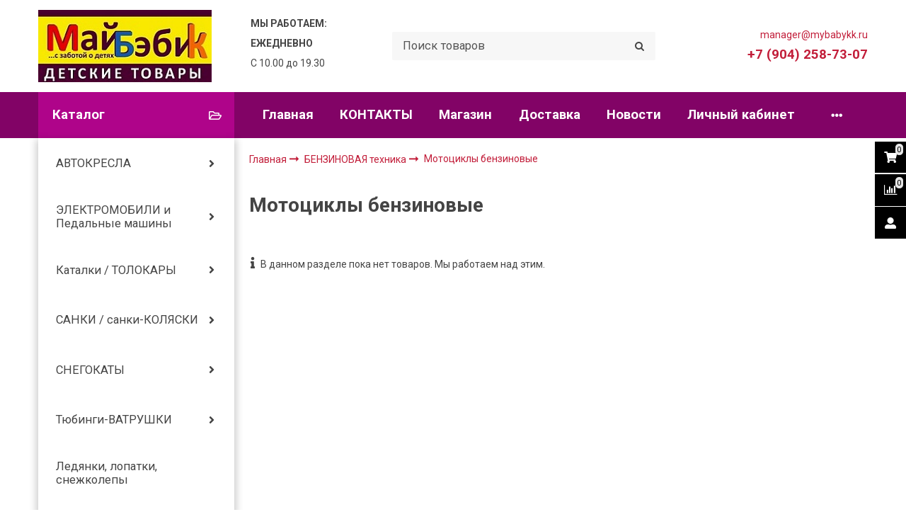

--- FILE ---
content_type: text/html; charset=utf-8
request_url: https://mybabykk.ru/collection/mototsikly-benzinovye
body_size: 21574
content:
<!DOCTYPE html>
<html class="palette_1" >
  <head><meta data-config="{&quot;collection_products_count&quot;:0}" name="page-config" content="" /><meta data-config="{&quot;money_with_currency_format&quot;:{&quot;delimiter&quot;:&quot;&quot;,&quot;separator&quot;:&quot;.&quot;,&quot;format&quot;:&quot;%n\u0026nbsp;%u&quot;,&quot;unit&quot;:&quot;руб&quot;,&quot;show_price_without_cents&quot;:0},&quot;currency_code&quot;:&quot;RUR&quot;,&quot;currency_iso_code&quot;:&quot;RUB&quot;,&quot;default_currency&quot;:{&quot;title&quot;:&quot;Российский рубль&quot;,&quot;code&quot;:&quot;RUR&quot;,&quot;rate&quot;:1.0,&quot;format_string&quot;:&quot;%n\u0026nbsp;%u&quot;,&quot;unit&quot;:&quot;руб&quot;,&quot;price_separator&quot;:null,&quot;is_default&quot;:true,&quot;price_delimiter&quot;:null,&quot;show_price_with_delimiter&quot;:null,&quot;show_price_without_cents&quot;:null},&quot;facebook&quot;:{&quot;pixelActive&quot;:true,&quot;currency_code&quot;:&quot;RUB&quot;,&quot;use_variants&quot;:true},&quot;vk&quot;:{&quot;pixel_active&quot;:null,&quot;price_list_id&quot;:null},&quot;new_ya_metrika&quot;:true,&quot;ecommerce_data_container&quot;:&quot;dataLayer&quot;,&quot;common_js_version&quot;:&quot;v2&quot;,&quot;vue_ui_version&quot;:&quot;v1&quot;,&quot;feedback_captcha_enabled&quot;:null,&quot;account_id&quot;:254622,&quot;hide_items_out_of_stock&quot;:false,&quot;forbid_order_over_existing&quot;:true,&quot;minimum_items_price&quot;:null,&quot;enable_comparison&quot;:true,&quot;locale&quot;:&quot;ru&quot;,&quot;client_group&quot;:null,&quot;consent_to_personal_data&quot;:{&quot;active&quot;:true,&quot;obligatory&quot;:true,&quot;description&quot;:&quot;Настоящим подтверждаю, что я ознакомлен и согласен с условиями \u003ca href=\&quot;http://mybabykk.ru/page/politika-konfidencialnosti\&quot;target=”blank”\u003e\&quot;Политика конфиденциальности\&quot;\u003c/a\u003e&quot;},&quot;recaptcha_key&quot;:&quot;6LfXhUEmAAAAAOGNQm5_a2Ach-HWlFKD3Sq7vfFj&quot;,&quot;recaptcha_key_v3&quot;:&quot;6LcZi0EmAAAAAPNov8uGBKSHCvBArp9oO15qAhXa&quot;,&quot;yandex_captcha_key&quot;:&quot;ysc1_ec1ApqrRlTZTXotpTnO8PmXe2ISPHxsd9MO3y0rye822b9d2&quot;,&quot;checkout_float_order_content_block&quot;:false,&quot;available_products_characteristics_ids&quot;:null,&quot;sber_id_app_id&quot;:&quot;5b5a3c11-72e5-4871-8649-4cdbab3ba9a4&quot;,&quot;theme_generation&quot;:3,&quot;quick_checkout_captcha_enabled&quot;:false,&quot;max_order_lines_count&quot;:500,&quot;sber_bnpl_min_amount&quot;:1000,&quot;sber_bnpl_max_amount&quot;:150000,&quot;counter_settings&quot;:{&quot;data_layer_name&quot;:&quot;dataLayer&quot;,&quot;new_counters_setup&quot;:false,&quot;add_to_cart_event&quot;:true,&quot;remove_from_cart_event&quot;:true,&quot;add_to_wishlist_event&quot;:true},&quot;site_setting&quot;:{&quot;show_cart_button&quot;:true,&quot;show_service_button&quot;:false,&quot;show_marketplace_button&quot;:false,&quot;show_quick_checkout_button&quot;:false},&quot;warehouses&quot;:[],&quot;captcha_type&quot;:&quot;google&quot;,&quot;human_readable_urls&quot;:false}" name="shop-config" content="" /><meta name='js-evnvironment' content='production' /><meta name='default-locale' content='ru' /><meta name='insales-redefined-api-methods' content="[]" /><script type="text/javascript" src="https://static.insales-cdn.com/assets/common-js/common.v2.25.28.js"></script><script type="text/javascript" src="https://static.insales-cdn.com/assets/static-versioned/v3.72/static/libs/lodash/4.17.21/lodash.min.js"></script>
      <link rel="stylesheet" type="text/css" href="https://static.insales-cdn.com/assets/vue-ui/vue.ui.v1.19.25.css">
    
<!--InsalesCounter -->
<script type="text/javascript">
(function() {
  if (typeof window.__insalesCounterId !== 'undefined') {
    return;
  }

  try {
    Object.defineProperty(window, '__insalesCounterId', {
      value: 254622,
      writable: true,
      configurable: true
    });
  } catch (e) {
    console.error('InsalesCounter: Failed to define property, using fallback:', e);
    window.__insalesCounterId = 254622;
  }

  if (typeof window.__insalesCounterId === 'undefined') {
    console.error('InsalesCounter: Failed to set counter ID');
    return;
  }

  let script = document.createElement('script');
  script.async = true;
  script.src = '/javascripts/insales_counter.js?7';
  let firstScript = document.getElementsByTagName('script')[0];
  firstScript.parentNode.insertBefore(script, firstScript);
})();
</script>
<!-- /InsalesCounter -->

    <!-- meta -->
<meta charset="UTF-8" />

<title>БЕНЗИНОВАЯ техника - Мотоциклы бензиновые - купить во Владимире | Низкие цены в интернет-магазине «МайБэбик»</title><meta name="description" content="Предлагаем купить БЕНЗИНОВАЯ техника - Мотоциклы бензиновые. Моделей в каталоге: 0. 🚚 Бесплатная доставка по городу Владимир.">
<style lang="scss">
:root {
  --color-background-1:#ffffff;
  --color-background-sub-1:#810367;
  --color-text-1:#434343;
  --color-link-1:#c01f3c;
  --color-border-1:#eeeeee;


  --color-background-2:#ffffff;
  --color-background-sub-2:#fffdfd;
  --color-text-2:#434343;
  --color-link-2:#000000;
  --color-border-2:#e5e5e5;


  --color-background-3:#e7e7e7;
  --color-background-sub-3:#bb0b2c;
  --color-text-3:#070000;
  --color-link-3:#c30707;
  --color-border-3:#eeeeee;

  --color-border-1:#eeeeee;



  --logotype-font-family: "Ubuntu";
  --font-size-logo: 40px;
  --font-family-primary: "Roboto";
  --font-size-primary: 14px;
  --font-weight: ;
  --layout-width: 1200px;
  
  --body_background_color:#ffffff;
  --body_background_use:;
  --body_background_type:stretch;
  --background_container_use:1;
  --icon-size:1.15rem;
  --border-radius:2px;
  --button-size:1rem;
  --mask-pack:;
  --collection_size:96;
  --product_not_available:shown;
  --collection_product_always_link:0;
  --enabled_live_search:0;
  --body_background_image:url(https://static.insales-cdn.com/assets/1/546/1139234/1727813612/body_background_image.jpg);
  --language_locale:ru;

  --collection_product_layout:;
  --collection_product_labels_layout:;
  --collection_product_image_change:;
  --collection_product_show_compare:;
  --collection_product_variants:;
  --collection_product_variants_limit:;
  --collection_products_anime:;
  --collection_products_anime_repeat_once:;
  --collection_product_show_variant_caption:;
  --collection_product_hide_variant_on_mobile:;
  --collection_product_image_fit:;
  --collection_product_image_ratio:;
  --theme-layout-delta:;
  --theme-fixed-sidebar-color:;
  --background_container:#ffffff;
  
  --breadcrumb_setter:;
  --breadcrumb_horizontal_align:;
}
[v-cloak] {
  display: none;
}
</style>


<meta data-config="{&quot;feedback_captcha_enabled&quot;: false }" name="theme-settings" content=""><script type="text/javascript">
  window.disalow_insales_product_schema = true
</script>
<meta name="robots" content="index,follow" />
<meta http-equiv="X-UA-Compatible" content="IE=edge,chrome=1" />
<meta name="viewport" content="width=device-width, initial-scale=1.0" />
<meta name="SKYPE_TOOLBAR" content="SKYPE_TOOLBAR_PARSER_COMPATIBLE" />
<meta name="format-detection" content="telephone=no"><!-- FIXME: правильные пути сразу из платформы -->









<meta name="handle" content="[&quot;all&quot;,&quot;benzinovaya-tehnika&quot;,&quot;mototsikly-benzinovye&quot;]" data-current-collection="[&quot;all&quot;,&quot;benzinovaya-tehnika&quot;,&quot;mototsikly-benzinovye&quot;]"


>
<script>
  var menuPaths = {
    collections: ["all","benzinovaya-tehnika","mototsikly-benzinovye"],
    
    
  }
</script>

<script type="text/javascript">
  function domReady() {
    if (!location.pathname.includes('/bank_receipts') && !location.pathname.includes('/new_order')) {
      return;
    }
    if (location.pathname.includes('/new_order')) {
      var elButton = document.querySelector('.js-co-sidebar-toggler');
      var elContainer = document.querySelector('.js-co-sidebar-toggler + .js-co-sidebar');
      if (elButton) {
        elButton.onclick = function(e){
          var containerDisplay = elContainer.style.display;
          if(containerDisplay == 'block'){
            elContainer.style.display = 'none';
          } else{
            elContainer.style.display = 'block';
          }
        }
      }

      var elCheckbox = document.querySelector('[for="order_use_bonus_points"] input.js-input-field');
      var elContainer2 = document.querySelector('[for="order_use_bonus_points"] + .bonus_points');
      if (elCheckbox) {
        elCheckbox.onchange = function(e){
          if(elCheckbox.checked){
            elContainer2.style.display = 'block';
          } else{
            elContainer2.style.display = 'none';
          }
        }
      }
    }
    else {
      function getPdf(el) {
        el.onclick = function(e) {
          var target = e.target;
          var action = target.getAttribute('formaction');
          target.setAttribute('type', 'submit');
        }
      }
      new getPdf(get_pdf_receipt);
    }
  }
  document.addEventListener("DOMContentLoaded", domReady);
</script>





<!-- canonical url--><link rel="canonical" href="https://mybabykk.ru/collection/mototsikly-benzinovye"/>

<!-- rss feed-->
  
    <meta property="og:title" content="Мотоциклы бензиновые">
  
  
  <meta property="og:type" content="website">
  <meta property="og:url" content="https://mybabykk.ru/collection/mototsikly-benzinovye">




<!-- icons-->
<link rel="icon" type="image/png" sizes="16x16" href="https://static.insales-cdn.com/assets/1/546/1139234/1727813612/favicon.png" />
    
  
  <link href="//fonts.googleapis.com/css?family=Roboto:300,400,700&subset=cyrillic,latin" rel="stylesheet" />



<link href="https://static.insales-cdn.com/assets/1/546/1139234/1727813612/theme.css" rel="stylesheet" type="text/css" />
<script src="https://static.insales-cdn.com/assets/1/546/1139234/1727813612/icons.js" charset="utf-8"></script>
<script src="https://static.insales-cdn.com/assets/1/546/1139234/1727813612/theme.js" charset="utf-8"></script> 

  </head>
  <body>
<!-- Yandex.Metrika counter -->
<script type="text/javascript" >
   (function(m,e,t,r,i,k,a){m[i]=m[i]||function(){(m[i].a=m[i].a||[]).push(arguments)};
   m[i].l=1*new Date();k=e.createElement(t),a=e.getElementsByTagName(t)[0],k.async=1,k.src=r,a.parentNode.insertBefore(k,a)})
   (window, document, "script", "https://mc.yandex.ru/metrika/tag.js", "ym");

   ym(39934735, "init", {
        webvisor:true,
        ecommerce:dataLayer,
        clickmap:true,
        trackLinks:true,
        accurateTrackBounce:true
   });
</script>
<script type="text/javascript">
  window.dataLayer = window.dataLayer || [];
  window.dataLayer.push({});
</script>
<noscript><div><img src="https://mc.yandex.ru/watch/39934735" style="position:absolute; left:-9999px;" alt="" /></div></noscript>
<!-- /Yandex.Metrika counter -->

    <noscript>
<div class="njs-alert-overlay">
  <div class="njs-alert-wrapper">
    <div class="njs-alert">
      <p>Включите в вашем браузере JavaScript!</p>
    </div>
  </div>
</div>
</noscript>


    <div id="app"
      checkbox-hide-native
      radio-hide-native
      icon-theme="fontawesome"
    >
    <div class='wrapper-cloak' v-cloak >


      
        <ui-layout-part
class="palette_2 top-panel-menu"
v-hidden="[,'','md',['md','']]"
type="header"

 wide-background


>
<ui-grid
  vertical-align="center"
  horizontal-align="between"
>
      <ui-grid-cell
      cells='3'
      >
          <ui-modal-toggle
            color-sheme=transparent
            modal-name="top_menu"
          >
          <ui-icon
          icon="menu.mobile"
          >
          </ui-icon>
          </ui-modal-toggle>
      </ui-grid-cell>

      <ui-grid-cell
        cells="3"
        cells-sm='6'
      >
      <ui-grid
      vertical-align="center"
      horizontal-align="right"
      hr-gutter="1rem"
      >
      <ui-grid-cell
      >
        <ui-modal-toggle
        color-sheme='transparent'
        theme="no-padding"
        icon="fa fa-search"
        modal-name="top_menu_search"
      >
      </ui-modal-toggle>
      </ui-grid-cell>

      
          <ui-grid-cell
            >
             <ui-button
                variant="link"
                color-sheme='transparent'
                theme="no-padding"
                href="/client_account/orders"
                title=""
                >
                <ui-icon icon="fas fa-user" />
             </ui-button>
          </ui-grid-cell>
      

      
          <ui-grid-cell

          class='top-panel-compares'>
            <ui-compares-widget
              color-sheme="transparent"
               title="Сравнение"
               >
            </ui-compares-widget>
          </ui-grid-cell>
      

      <ui-grid-cell

      class='top-panel-cart'>
        <ui-cart-widget
           color-sheme="transparent"
           title="Корзина"
           hide-amount
           >
        </ui-cart-widget>
      </ui-grid-cell>
    </ui-grid>
    </ui-grid-cell>
</ui-grid>

      <ui-modal
        class="palette_2"
        icon-close="icon-times"
        name="top_menu"
        show-overlay
        type="panel"
        position="left"
        animation="slideFromLeft"
      >
      <ui-grid-cell
      cells='12'>
      <div>
      <ui-text
        class="font-size_h2 font-weight_bold"
        style="padding: 1rem 0;"
      >
        Меню
      </ui-text>
      
      <ui-async-menu
    hot-conf
class=""
:config="{
        1: {
          type: 'drop',
          position: 'bottom',
          icons: ['fa fa-angle-right', 'fa fa-angle-left']
        },
        default: {
          type: 'drop',
          position: 'bottom',
          icons: ['fa fa-angle-right', 'fa fa-angle-left']
        }
      }"
layout="default"
theme=""
color-sheme="default"
data-menu-id=""
vertical-align="top"
horizontal-align="left"
base-class="mobile"

setter=""
    
    data-menu-handle=""
    ><ui-async-menu-item
        hot-conf
        layout="default"
        color-sheme="default"
        theme="active-text-underline"
        data-menu-item-id="2060697"
       opened-current 
      >
        <a is="ui-async-menu-link"
          href="/"
          link-source="menu"
          
        >Главная</a>
      </ui-async-menu-item><ui-async-menu-item
        hot-conf
        layout="default"
        color-sheme="default"
        theme="active-text-underline"
        data-menu-item-id="2060943"
       opened-current 
      >
        <a is="ui-async-menu-link"
          href="/page/contact"
          link-source="menu"
          
        >КОНТАКТЫ</a>
      </ui-async-menu-item><ui-async-menu-item
        hot-conf
        layout="default"
        color-sheme="default"
        theme="active-text-underline"
        data-menu-item-id="2756661"
       opened-current 
      >
        <a is="ui-async-menu-link"
          href="/page/nash-roznichnyy-magazin"
          link-source="menu"
          
        >Магазин</a>
      </ui-async-menu-item><ui-async-menu-item
        hot-conf
        layout="default"
        color-sheme="default"
        theme="active-text-underline"
        data-menu-item-id="2060942"
       opened-current 
      >
        <a is="ui-async-menu-link"
          href="/page/dostavka"
          link-source="menu"
          
        >Доставка</a>
      </ui-async-menu-item><ui-async-menu-item
        hot-conf
        layout="default"
        color-sheme="default"
        theme="active-text-underline"
        data-menu-item-id="2060701"
       opened-current 
      >
        <a is="ui-async-menu-link"
          href="/blogs/blog"
          link-source="menu"
          
        >Новости</a>
      </ui-async-menu-item><ui-async-menu-item
        hot-conf
        layout="default"
        color-sheme="default"
        theme="active-text-underline"
        data-menu-item-id="2060698"
       opened-current 
      >
        <a is="ui-async-menu-link"
          href="/client_account/login"
          link-source="menu"
          
        >Личный кабинет</a>
      </ui-async-menu-item><ui-async-menu-item
        hot-conf
        layout="default"
        color-sheme="default"
        theme="active-text-underline"
        data-menu-item-id="2060699"
       opened-current 
      >
        <a is="ui-async-menu-link"
          href="/cart_items"
          link-source="menu"
          
        >Корзина</a>
      </ui-async-menu-item><ui-async-menu-item
        hot-conf
        layout="default"
        color-sheme="default"
        theme="active-text-underline"
        data-menu-item-id="9686799"
       opened-current 
      >
        <a is="ui-async-menu-link"
          href="/page/detskiy-avtosalon-maybebik-vo-vladimire"
          link-source="menu"
          
        >Детский АВТОСАЛОН</a>
      </ui-async-menu-item></ui-async-menu>
      
    </div>
      </ui-grid-cell>

      <ui-grid-cell>
      <ui-text
        class="font-weight_bold font-size_h2"
        style="padding: 1rem 0;"
      >
        Каталог
      </ui-text>
        <div>
          
          
          <ui-async-menu
      hot-conf
class=""
:config="{
            1: {
              type: 'collapse',
              direction: 'vertical',
              icons: ['fa fa-angle-right', 'fa fa-angle-left']
            },
            default: {
              position: 'bottom',
              type: 'collapse',
              direction: 'vertical',
              icons: ['fa fa-angle-right', 'fa fa-angle-left']
            }
          }"
layout="default"
theme=""
color-sheme="default"
data-menu-id="collection-menu"
vertical-align="top"
horizontal-align="left"
base-class="mobile"

setter=""
    ><ui-async-menu-item
            hot-conf
            layout="default"
            color-sheme="default"
            theme="active-text-underline"
           opened-current 
          >
            <a is="ui-async-menu-link"
              href="/collection/avtokresla"
              link-handle="avtokresla"
              link-source="collection"
            >АВТОКРЕСЛА</a><ui-async-menu slot="submenu"/><ui-async-menu-item
            hot-conf
            layout="default"
            color-sheme="default"
            theme="active-text-underline"
           opened-current 
          >
            <a is="ui-async-menu-link"
              href="/collection/gruppa-0-ot-0-13kg"
              link-handle="gruppa-0-ot-0-13kg"
              link-source="collection"
            >группа 0+ , от 0-13кг</a></ui-async-menu-item><ui-async-menu-item
            hot-conf
            layout="default"
            color-sheme="default"
            theme="active-text-underline"
           opened-current 
          >
            <a is="ui-async-menu-link"
              href="/collection/gruppa-01-ot-0-18kg"
              link-handle="gruppa-01-ot-0-18kg"
              link-source="collection"
            >группа 0+1, от 0-18кг</a></ui-async-menu-item><ui-async-menu-item
            hot-conf
            layout="default"
            color-sheme="default"
            theme="active-text-underline"
           opened-current 
          >
            <a is="ui-async-menu-link"
              href="/collection/gruppa-012-ot-0-25kg"
              link-handle="gruppa-012-ot-0-25kg"
              link-source="collection"
            >группа 0+1+2, от 0-25кг</a></ui-async-menu-item><ui-async-menu-item
            hot-conf
            layout="default"
            color-sheme="default"
            theme="active-text-underline"
           opened-current 
          >
            <a is="ui-async-menu-link"
              href="/collection/gruppa-0123-ot-0-36kg"
              link-handle="gruppa-0123-ot-0-36kg"
              link-source="collection"
            >группа 0+1+2+3, от 0-36кг</a></ui-async-menu-item><ui-async-menu-item
            hot-conf
            layout="default"
            color-sheme="default"
            theme="active-text-underline"
           opened-current 
          >
            <a is="ui-async-menu-link"
              href="/collection/gruppa-12-ot-9-25kg"
              link-handle="gruppa-12-ot-9-25kg"
              link-source="collection"
            >группа 1+2 , от 9-25кг</a></ui-async-menu-item><ui-async-menu-item
            hot-conf
            layout="default"
            color-sheme="default"
            theme="active-text-underline"
           opened-current 
          >
            <a is="ui-async-menu-link"
              href="/collection/gruppa-123-ot-9-36kg"
              link-handle="gruppa-123-ot-9-36kg"
              link-source="collection"
            >группа 1+2+3, от 9-36кг</a></ui-async-menu-item><ui-async-menu-item
            hot-conf
            layout="default"
            color-sheme="default"
            theme="active-text-underline"
           opened-current 
          >
            <a is="ui-async-menu-link"
              href="/collection/gruppa-23-ot-15-36kg"
              link-handle="gruppa-23-ot-15-36kg"
              link-source="collection"
            >группа 2+3, от 15-36кг</a></ui-async-menu-item><ui-async-menu-item
            hot-conf
            layout="default"
            color-sheme="default"
            theme="active-text-underline"
           opened-current 
          >
            <a is="ui-async-menu-link"
              href="/collection/bustery-i-uderzhivayuschie-ustroystva"
              link-handle="bustery-i-uderzhivayuschie-ustroystva"
              link-source="collection"
            >Бустеры</a></ui-async-menu-item><ui-async-menu-item
            hot-conf
            layout="default"
            color-sheme="default"
            theme="active-text-underline"
           opened-current 
          >
            <a is="ui-async-menu-link"
              href="/collection/aksessuary-dlya-avtokresel"
              link-handle="aksessuary-dlya-avtokresel"
              link-source="collection"
            >Аксессуары для автокресел</a></ui-async-menu-item></ui-async-menu></ui-async-menu-item><ui-async-menu-item
            hot-conf
            layout="default"
            color-sheme="default"
            theme="active-text-underline"
           opened-current 
          >
            <a is="ui-async-menu-link"
              href="/collection/elektromobili-i-pedalnye-mashiny"
              link-handle="elektromobili-i-pedalnye-mashiny"
              link-source="collection"
            >ЭЛЕКТРОМОБИЛИ и Педальные машины</a><ui-async-menu slot="submenu"/><ui-async-menu-item
            hot-conf
            layout="default"
            color-sheme="default"
            theme="active-text-underline"
           opened-current 
          >
            <a is="ui-async-menu-link"
              href="/collection/elektromobili"
              link-handle="elektromobili"
              link-source="collection"
            >Электромобили</a></ui-async-menu-item><ui-async-menu-item
            hot-conf
            layout="default"
            color-sheme="default"
            theme="active-text-underline"
           opened-current 
          >
            <a is="ui-async-menu-link"
              href="/collection/kvadrotsikly"
              link-handle="kvadrotsikly"
              link-source="collection"
            >Квадроциклы</a></ui-async-menu-item><ui-async-menu-item
            hot-conf
            layout="default"
            color-sheme="default"
            theme="active-text-underline"
           opened-current 
          >
            <a is="ui-async-menu-link"
              href="/collection/mototsikly"
              link-handle="mototsikly"
              link-source="collection"
            >Мотоциклы</a></ui-async-menu-item><ui-async-menu-item
            hot-conf
            layout="default"
            color-sheme="default"
            theme="active-text-underline"
           opened-current 
          >
            <a is="ui-async-menu-link"
              href="/collection/spetstehnika"
              link-handle="spetstehnika"
              link-source="collection"
            >Спецтехника</a></ui-async-menu-item><ui-async-menu-item
            hot-conf
            layout="default"
            color-sheme="default"
            theme="active-text-underline"
           opened-current 
          >
            <a is="ui-async-menu-link"
              href="/collection/pedalnye-mashiny"
              link-handle="pedalnye-mashiny"
              link-source="collection"
            >Педальные машины</a></ui-async-menu-item><ui-async-menu-item
            hot-conf
            layout="default"
            color-sheme="default"
            theme="active-text-underline"
           opened-current 
          >
            <a is="ui-async-menu-link"
              href="/collection/zapchasti-i-aksessuary-electromobili"
              link-handle="zapchasti-i-aksessuary-electromobili"
              link-source="collection"
            >Запчасти и аксессуары</a></ui-async-menu-item></ui-async-menu></ui-async-menu-item><ui-async-menu-item
            hot-conf
            layout="default"
            color-sheme="default"
            theme="active-text-underline"
           opened-current 
          >
            <a is="ui-async-menu-link"
              href="/collection/katalki-i-kachalki"
              link-handle="katalki-i-kachalki"
              link-source="collection"
            >Каталки / ТОЛОКАРЫ</a><ui-async-menu slot="submenu"/><ui-async-menu-item
            hot-conf
            layout="default"
            color-sheme="default"
            theme="active-text-underline"
           opened-current 
          >
            <a is="ui-async-menu-link"
              href="/collection/katalki"
              link-handle="katalki"
              link-source="collection"
            >Каталки без ручки</a></ui-async-menu-item><ui-async-menu-item
            hot-conf
            layout="default"
            color-sheme="default"
            theme="active-text-underline"
           opened-current 
          >
            <a is="ui-async-menu-link"
              href="/collection/katalki-s-roditelskoy-ruchkoy"
              link-handle="katalki-s-roditelskoy-ruchkoy"
              link-source="collection"
            >Каталки с родительской ручкой</a></ui-async-menu-item></ui-async-menu></ui-async-menu-item><ui-async-menu-item
            hot-conf
            layout="default"
            color-sheme="default"
            theme="active-text-underline"
           opened-current 
          >
            <a is="ui-async-menu-link"
              href="/collection/sanki"
              link-handle="sanki"
              link-source="collection"
            >САНКИ / санки-КОЛЯСКИ</a><ui-async-menu slot="submenu"/><ui-async-menu-item
            hot-conf
            layout="default"
            color-sheme="default"
            theme="active-text-underline"
           opened-current 
          >
            <a is="ui-async-menu-link"
              href="/collection/sanki-kolyaska"
              link-handle="sanki-kolyaska"
              link-source="collection"
            >Санки-коляска</a></ui-async-menu-item><ui-async-menu-item
            hot-conf
            layout="default"
            color-sheme="default"
            theme="active-text-underline"
           opened-current 
          >
            <a is="ui-async-menu-link"
              href="/collection/sanimobili"
              link-handle="sanimobili"
              link-source="collection"
            >Санимобили</a></ui-async-menu-item><ui-async-menu-item
            hot-conf
            layout="default"
            color-sheme="default"
            theme="active-text-underline"
           opened-current 
          >
            <a is="ui-async-menu-link"
              href="/collection/sanki-zheleznye"
              link-handle="sanki-zheleznye"
              link-source="collection"
            >Санки железные</a></ui-async-menu-item><ui-async-menu-item
            hot-conf
            layout="default"
            color-sheme="default"
            theme="active-text-underline"
           opened-current 
          >
            <a is="ui-async-menu-link"
              href="/collection/aksessuary-dlya-sanok"
              link-handle="aksessuary-dlya-sanok"
              link-source="collection"
            >Аксессуары для санок</a></ui-async-menu-item></ui-async-menu></ui-async-menu-item><ui-async-menu-item
            hot-conf
            layout="default"
            color-sheme="default"
            theme="active-text-underline"
           opened-current 
          >
            <a is="ui-async-menu-link"
              href="/collection/snegokaty"
              link-handle="snegokaty"
              link-source="collection"
            >СНЕГОКАТЫ</a><ui-async-menu slot="submenu"/><ui-async-menu-item
            hot-conf
            layout="default"
            color-sheme="default"
            theme="active-text-underline"
           opened-current 
          >
            <a is="ui-async-menu-link"
              href="/collection/zapchasti-dlya-snegokatov"
              link-handle="zapchasti-dlya-snegokatov"
              link-source="collection"
            >Запчасти для снегокатов</a></ui-async-menu-item></ui-async-menu></ui-async-menu-item><ui-async-menu-item
            hot-conf
            layout="default"
            color-sheme="default"
            theme="active-text-underline"
           opened-current 
          >
            <a is="ui-async-menu-link"
              href="/collection/tyubingi-vatrushki"
              link-handle="tyubingi-vatrushki"
              link-source="collection"
            >Тюбинги-ВАТРУШКИ</a><ui-async-menu slot="submenu"/><ui-async-menu-item
            hot-conf
            layout="default"
            color-sheme="default"
            theme="active-text-underline"
           opened-current 
          >
            <a is="ui-async-menu-link"
              href="/collection/tubing-malyy-razmer-65-75sm"
              link-handle="tubing-malyy-razmer-65-75sm"
              link-source="collection"
            >Тюбинги 60-75 см</a></ui-async-menu-item><ui-async-menu-item
            hot-conf
            layout="default"
            color-sheme="default"
            theme="active-text-underline"
           opened-current 
          >
            <a is="ui-async-menu-link"
              href="/collection/sredniy-razmer-80-95sm"
              link-handle="sredniy-razmer-80-95sm"
              link-source="collection"
            >Тюбинги 80-95 см</a></ui-async-menu-item><ui-async-menu-item
            hot-conf
            layout="default"
            color-sheme="default"
            theme="active-text-underline"
           opened-current 
          >
            <a is="ui-async-menu-link"
              href="/collection/bolshoy-95-150-sm"
              link-handle="bolshoy-95-150-sm"
              link-source="collection"
            >Тюбинги 95-150 см</a></ui-async-menu-item></ui-async-menu></ui-async-menu-item><ui-async-menu-item
            hot-conf
            layout="default"
            color-sheme="default"
            theme="active-text-underline"
           opened-current 
          >
            <a is="ui-async-menu-link"
              href="/collection/ledyanki"
              link-handle="ledyanki"
              link-source="collection"
            >Ледянки, лопатки, снежколепы</a></ui-async-menu-item><ui-async-menu-item
            hot-conf
            layout="default"
            color-sheme="default"
            theme="active-text-underline"
           opened-current 
          >
            <a is="ui-async-menu-link"
              href="/collection/igrushki"
              link-handle="igrushki"
              link-source="collection"
            >ИГРУШКИ</a><ui-async-menu slot="submenu"/><ui-async-menu-item
            hot-conf
            layout="default"
            color-sheme="default"
            theme="active-text-underline"
           opened-current 
          >
            <a is="ui-async-menu-link"
              href="/collection/kovriki-dlya-novorozhdennyh"
              link-handle="kovriki-dlya-novorozhdennyh"
              link-source="collection"
            >КОВРИКИ для новорожденных</a></ui-async-menu-item><ui-async-menu-item
            hot-conf
            layout="default"
            color-sheme="default"
            theme="active-text-underline"
           opened-current 
          >
            <a is="ui-async-menu-link"
              href="/collection/kukly-i-aksessuary-k-nim"
              link-handle="kukly-i-aksessuary-k-nim"
              link-source="collection"
            >КУКЛЫ и  аксессуары к ним</a></ui-async-menu-item><ui-async-menu-item
            hot-conf
            layout="default"
            color-sheme="default"
            theme="active-text-underline"
           opened-current 
          >
            <a is="ui-async-menu-link"
              href="/collection/razvivayuschie-igrushki"
              link-handle="razvivayuschie-igrushki"
              link-source="collection"
            >Развивающие игрушки</a></ui-async-menu-item><ui-async-menu-item
            hot-conf
            layout="default"
            color-sheme="default"
            theme="active-text-underline"
           opened-current 
          >
            <a is="ui-async-menu-link"
              href="/collection/muzykalnye-karuseli-mobili"
              link-handle="muzykalnye-karuseli-mobili"
              link-source="collection"
            >Музыкальные карусели, мобили</a></ui-async-menu-item><ui-async-menu-item
            hot-conf
            layout="default"
            color-sheme="default"
            theme="active-text-underline"
           opened-current 
          >
            <a is="ui-async-menu-link"
              href="/collection/muzykalnye-instrumenty"
              link-handle="muzykalnye-instrumenty"
              link-source="collection"
            >Музыкальные инструменты</a></ui-async-menu-item><ui-async-menu-item
            hot-conf
            layout="default"
            color-sheme="default"
            theme="active-text-underline"
           opened-current 
          >
            <a is="ui-async-menu-link"
              href="/collection/hranenie-igrushek"
              link-handle="hranenie-igrushek"
              link-source="collection"
            >Хранение игрушек</a></ui-async-menu-item><ui-async-menu-item
            hot-conf
            layout="default"
            color-sheme="default"
            theme="active-text-underline"
           opened-current 
          >
            <a is="ui-async-menu-link"
              href="/collection/naduvnye-igrushki"
              link-handle="naduvnye-igrushki"
              link-source="collection"
            >Надувные игрушки</a></ui-async-menu-item><ui-async-menu-item
            hot-conf
            layout="default"
            color-sheme="default"
            theme="active-text-underline"
           opened-current 
          >
            <a is="ui-async-menu-link"
              href="/collection/interaktivnye-igrushki"
              link-handle="interaktivnye-igrushki"
              link-source="collection"
            >Интерактивные игрушки</a></ui-async-menu-item><ui-async-menu-item
            hot-conf
            layout="default"
            color-sheme="default"
            theme="active-text-underline"
           opened-current 
          >
            <a is="ui-async-menu-link"
              href="/collection/myagkie-igrushki"
              link-handle="myagkie-igrushki"
              link-source="collection"
            >МЯГКИЕ игрушки</a></ui-async-menu-item><ui-async-menu-item
            hot-conf
            layout="default"
            color-sheme="default"
            theme="active-text-underline"
           opened-current 
          >
            <a is="ui-async-menu-link"
              href="/collection/nabory-dlya-devochek"
              link-handle="nabory-dlya-devochek"
              link-source="collection"
            >Наборы для ДЕВОЧЕК</a></ui-async-menu-item><ui-async-menu-item
            hot-conf
            layout="default"
            color-sheme="default"
            theme="active-text-underline"
           opened-current 
          >
            <a is="ui-async-menu-link"
              href="/collection/prygunki"
              link-handle="prygunki"
              link-source="collection"
            >Прыгунки</a></ui-async-menu-item></ui-async-menu></ui-async-menu-item><ui-async-menu-item
            hot-conf
            layout="default"
            color-sheme="default"
            theme="active-text-underline"
           opened-current 
          >
            <a is="ui-async-menu-link"
              href="/collection/velosipedy"
              link-handle="velosipedy"
              link-source="collection"
            >ВЕЛОСИПЕДЫ</a><ui-async-menu slot="submenu"/><ui-async-menu-item
            hot-conf
            layout="default"
            color-sheme="default"
            theme="active-text-underline"
           opened-current 
          >
            <a is="ui-async-menu-link"
              href="/collection/tryohkolesnye"
              link-handle="tryohkolesnye"
              link-source="collection"
            >ТРЁХКОЛЕСНЫЕ</a></ui-async-menu-item><ui-async-menu-item
            hot-conf
            layout="default"
            color-sheme="default"
            theme="active-text-underline"
           opened-current 
          >
            <a is="ui-async-menu-link"
              href="/collection/dvuhkolesnye"
              link-handle="dvuhkolesnye"
              link-source="collection"
            >ДВУХКОЛЕСНЫЕ</a></ui-async-menu-item><ui-async-menu-item
            hot-conf
            layout="default"
            color-sheme="default"
            theme="active-text-underline"
           opened-current 
          >
            <a is="ui-async-menu-link"
              href="/collection/zapchasti"
              link-handle="zapchasti"
              link-source="collection"
            >ЗАПЧАСТИ</a></ui-async-menu-item></ui-async-menu></ui-async-menu-item><ui-async-menu-item
            hot-conf
            layout="default"
            color-sheme="default"
            theme="active-text-underline"
           opened-current 
          >
            <a is="ui-async-menu-link"
              href="/collection/begovely"
              link-handle="begovely"
              link-source="collection"
            >БЕГОВЕЛЫ</a></ui-async-menu-item><ui-async-menu-item
            hot-conf
            layout="default"
            color-sheme="default"
            theme="active-text-underline"
           opened-current 
          >
            <a is="ui-async-menu-link"
              href="/collection/samokaty"
              link-handle="samokaty"
              link-source="collection"
            >САМОКАТЫ</a><ui-async-menu slot="submenu"/><ui-async-menu-item
            hot-conf
            layout="default"
            color-sheme="default"
            theme="active-text-underline"
           opened-current 
          >
            <a is="ui-async-menu-link"
              href="/collection/2-h-kolesnye"
              link-handle="2-h-kolesnye"
              link-source="collection"
            >2-х колесные</a></ui-async-menu-item><ui-async-menu-item
            hot-conf
            layout="default"
            color-sheme="default"
            theme="active-text-underline"
           opened-current 
          >
            <a is="ui-async-menu-link"
              href="/collection/3-h-kolesnye"
              link-handle="3-h-kolesnye"
              link-source="collection"
            >3-х колесные</a></ui-async-menu-item><ui-async-menu-item
            hot-conf
            layout="default"
            color-sheme="default"
            theme="active-text-underline"
           opened-current 
          >
            <a is="ui-async-menu-link"
              href="/collection/tryukovye"
              link-handle="tryukovye"
              link-source="collection"
            >ТРЮКОВЫЕ</a></ui-async-menu-item></ui-async-menu></ui-async-menu-item><ui-async-menu-item
            hot-conf
            layout="default"
            color-sheme="default"
            theme="active-text-underline"
           opened-current 
          >
            <a is="ui-async-menu-link"
              href="/collection/skeytbordy"
              link-handle="skeytbordy"
              link-source="collection"
            >Скейтборды/пенниборды</a></ui-async-menu-item><ui-async-menu-item
            hot-conf
            layout="default"
            color-sheme="default"
            theme="active-text-underline"
           opened-current 
          >
            <a is="ui-async-menu-link"
              href="/collection/rolikovye-konki"
              link-handle="rolikovye-konki"
              link-source="collection"
            >РОЛИКОВЫЕ коньки</a></ui-async-menu-item><ui-async-menu-item
            hot-conf
            layout="default"
            color-sheme="default"
            theme="active-text-underline"
           opened-current 
          >
            <a is="ui-async-menu-link"
              href="/collection/detskie-stoly-i-stulya"
              link-handle="detskie-stoly-i-stulya"
              link-source="collection"
            >Детские СТОЛЫ и СТУЛЬЯ</a></ui-async-menu-item><ui-async-menu-item
            hot-conf
            layout="default"
            color-sheme="default"
            theme="active-text-underline"
           opened-current 
          >
            <a is="ui-async-menu-link"
              href="/collection/molberti"
              link-handle="molberti"
              link-source="collection"
            >Мольберты</a></ui-async-menu-item><ui-async-menu-item
            hot-conf
            layout="default"
            color-sheme="default"
            theme="active-text-underline"
           opened-current 
          >
            <a is="ui-async-menu-link"
              href="/collection/basseyny"
              link-handle="basseyny"
              link-source="collection"
            >БАССЕЙНЫ</a><ui-async-menu slot="submenu"/><ui-async-menu-item
            hot-conf
            layout="default"
            color-sheme="default"
            theme="active-text-underline"
           opened-current 
          >
            <a is="ui-async-menu-link"
              href="/collection/detskie-naduvnye"
              link-handle="detskie-naduvnye"
              link-source="collection"
            >Детские надувные</a></ui-async-menu-item><ui-async-menu-item
            hot-conf
            layout="default"
            color-sheme="default"
            theme="active-text-underline"
           opened-current 
          >
            <a is="ui-async-menu-link"
              href="/collection/krugi-narukavniki"
              link-handle="krugi-narukavniki"
              link-source="collection"
            >Круги / Нарукавники</a></ui-async-menu-item></ui-async-menu></ui-async-menu-item><ui-async-menu-item
            hot-conf
            layout="default"
            color-sheme="default"
            theme="active-text-underline"
           opened-current 
          >
            <a is="ui-async-menu-link"
              href="/collection/benzinovaya-tehnika"
              link-handle="benzinovaya-tehnika"
              link-source="collection"
            >БЕНЗИНОВАЯ техника</a><ui-async-menu slot="submenu"/><ui-async-menu-item
            hot-conf
            layout="default"
            color-sheme="default"
            theme="active-text-underline"
           opened-current 
          >
            <a is="ui-async-menu-link"
              href="/collection/kvadrotsikly-benzinovye"
              link-handle="kvadrotsikly-benzinovye"
              link-source="collection"
            >Квадроциклы бензиновые</a></ui-async-menu-item><ui-async-menu-item
            hot-conf
            layout="default"
            color-sheme="default"
            theme="active-text-underline"
           opened-current 
          >
            <a is="ui-async-menu-link"
              href="/collection/mototsikly-benzinovye"
              link-handle="mototsikly-benzinovye"
              link-source="collection"
            >Мотоциклы бензиновые</a></ui-async-menu-item><ui-async-menu-item
            hot-conf
            layout="default"
            color-sheme="default"
            theme="active-text-underline"
           opened-current 
          >
            <a is="ui-async-menu-link"
              href="/collection/minikrossy"
              link-handle="minikrossy"
              link-source="collection"
            >Миникроссы</a></ui-async-menu-item></ui-async-menu></ui-async-menu-item><ui-async-menu-item
            hot-conf
            layout="default"
            color-sheme="default"
            theme="active-text-underline"
           opened-current 
          >
            <a is="ui-async-menu-link"
              href="/collection/proizvoditeli"
              link-handle="proizvoditeli"
              link-source="collection"
            >Производители</a><ui-async-menu slot="submenu"/><ui-async-menu-item
            hot-conf
            layout="default"
            color-sheme="default"
            theme="active-text-underline"
           opened-current 
          >
            <a is="ui-async-menu-link"
              href="/collection/kenga-kitay"
              link-handle="kenga-kitay"
              link-source="collection"
            >Kenga (Китай)</a></ui-async-menu-item><ui-async-menu-item
            hot-conf
            layout="default"
            color-sheme="default"
            theme="active-text-underline"
           opened-current 
          >
            <a is="ui-async-menu-link"
              href="/collection/tech-team-rossiya-kitay"
              link-handle="tech-team-rossiya-kitay"
              link-source="collection"
            >Tech Team (Россия-Китай)</a></ui-async-menu-item><ui-async-menu-item
            hot-conf
            layout="default"
            color-sheme="default"
            theme="active-text-underline"
           opened-current 
          >
            <a is="ui-async-menu-link"
              href="/collection/toyland-rossiya-kitay"
              link-handle="toyland-rossiya-kitay"
              link-source="collection"
            >Toyland (Россия-Китай)</a></ui-async-menu-item><ui-async-menu-item
            hot-conf
            layout="default"
            color-sheme="default"
            theme="active-text-underline"
           opened-current 
          >
            <a is="ui-async-menu-link"
              href="/collection/river-toys-kitay"
              link-handle="river-toys-kitay"
              link-source="collection"
            >River Toys (Россия-Китай)</a></ui-async-menu-item><ui-async-menu-item
            hot-conf
            layout="default"
            color-sheme="default"
            theme="active-text-underline"
           opened-current 
          >
            <a is="ui-async-menu-link"
              href="/collection/nika-rossiya"
              link-handle="nika-rossiya"
              link-source="collection"
            >Nika (Россия)</a></ui-async-menu-item><ui-async-menu-item
            hot-conf
            layout="default"
            color-sheme="default"
            theme="active-text-underline"
           opened-current 
          >
            <a is="ui-async-menu-link"
              href="/collection/novatrack-rossiya-mb"
              link-handle="novatrack-rossiya-mb"
              link-source="collection"
            >Novatrack (Россия-Китай)</a></ui-async-menu-item><ui-async-menu-item
            hot-conf
            layout="default"
            color-sheme="default"
            theme="active-text-underline"
           opened-current 
          >
            <a is="ui-async-menu-link"
              href="/collection/nameless-rossiya-kitay"
              link-handle="nameless-rossiya-kitay"
              link-source="collection"
            >Nameless (Россия-Китай)</a></ui-async-menu-item><ui-async-menu-item
            hot-conf
            layout="default"
            color-sheme="default"
            theme="active-text-underline"
           opened-current 
          >
            <a is="ui-async-menu-link"
              href="/collection/lamborghini-italiya-kitay"
              link-handle="lamborghini-italiya-kitay"
              link-source="collection"
            >Lamborghini (Италия-Китай)</a></ui-async-menu-item><ui-async-menu-item
            hot-conf
            layout="default"
            color-sheme="default"
            theme="active-text-underline"
           opened-current 
          >
            <a is="ui-async-menu-link"
              href="/collection/h-drive-rossiya-kitay"
              link-handle="h-drive-rossiya-kitay"
              link-source="collection"
            >Х-Drive (Россия-Китай)</a></ui-async-menu-item><ui-async-menu-item
            hot-conf
            layout="default"
            color-sheme="default"
            theme="active-text-underline"
           opened-current 
          >
            <a is="ui-async-menu-link"
              href="/collection/stels-rossiya-kitay"
              link-handle="stels-rossiya-kitay"
              link-source="collection"
            >Stels (Россия-Китай)</a></ui-async-menu-item><ui-async-menu-item
            hot-conf
            layout="default"
            color-sheme="default"
            theme="active-text-underline"
           opened-current 
          >
            <a is="ui-async-menu-link"
              href="/collection/farfello-rossiya-kitay"
              link-handle="farfello-rossiya-kitay"
              link-source="collection"
            >Farfello (Россия-Китай)</a></ui-async-menu-item><ui-async-menu-item
            hot-conf
            layout="default"
            color-sheme="default"
            theme="active-text-underline"
           opened-current 
          >
            <a is="ui-async-menu-link"
              href="/collection/city-ride"
              link-handle="city-ride"
              link-source="collection"
            >City Ride</a></ui-async-menu-item></ui-async-menu></ui-async-menu>
        </div>

      </ui-grid-cell>
    </ui-modal>

    <ui-modal
      class="palette_2"
      icon-close="icon-times"
      name="top_menu_search"
      show-overlay
      type="panel"
      position="top"
    >
    <ui-grid-cell
      cells='12'
    >
    <ui-search-widget
      placeholder="Поиск товаров"
      class="in-header"
      search-icon="fa fa-search"

    ></ui-search-widget>
    </ui-grid-cell>
  </ui-modal>
</ui-layout-part>

      
        <ui-layout-part
 class="palette_1 header-wrapper"
 style="padding: 1rem 0;"
 type="header"
 color-sheme="backgound-transparent"
 
  wide-background
 
 
 v-hidden="[,'',,]"
 >
  <ui-grid
    vertical-align="center"
    horizontal-align="between"
    hr-gutter="2rem"
    vr-gutter="2rem"
  >
  <ui-grid-cell
    class="text-center_ss"
    cells="3"
    cells-sm="6"
    cells-ss="12"
  >
      
      
      <a title="МайБэбиК детские товары" href="/" class="logotype-link font-size_logo">
        
          <img is="ui-image" src="https://static.insales-cdn.com/assets/1/546/1139234/1727813612/logotype.jpg" alt="МайБэбиК детские товары" title="МайБэбиК детские товары" />
        
      </a>
  </ui-grid-cell>

  <ui-grid-cell
    class="timeline"
    cells="2" v-hidden="[['', 'sm']]"
  >
<ui-editor>
  <p><strong>МЫ РАБОТАЕМ:</strong></p>
<p><strong>ЕЖЕДНЕВНО</strong></p>
<p>С 10.00 до 19.30</p>
</ui-editor>
  </ui-grid-cell>

    <ui-grid-cell
      cells="4" cells-md='4' v-hidden="[['', 'sm']]"
    >
      <ui-search-widget
        placeholder="Поиск товаров"
        class="in-header"
        search-icon="fa fa-search"
      ></ui-search-widget>
    </ui-grid-cell>

    <ui-grid-cell
      class="text-right text-center_ss"
      cells="3"
      cells-md="3"
      cells-sm="6"
      cells-ss="12"
    >
      <ui-grid
        vr-gutter=".25rem"
        hr-gutter=".5rem"
      >

    <ui-grid-cell
      cells="12"
      class="email"
    >
      
          <a href="mailto:manager@mybabykk.ru"> manager@mybabykk.ru</a>
        
    </ui-grid-cell>

    <ui-grid-cell
      cells="12"
      class="phone"
    >
      
            <a href="tel:+7 (904) 258-73-07" class="font-weight_bold font-size_h3">
              +7 (904) 258-73-07
            </a>
        
    </ui-grid-cell>

    
      </ui-grid>
    </ui-grid-cell>

  </ui-grid>
</ui-layout-part>

      
        

<ui-grid-cell
class="palette_1"
v-hidden="[['','sm'],'',,]"
>
<ui-layout-part
 class="header-menu-wrapper"
 color-sheme="background-sub"
 type="widget"
 
  wide-background
 
 
 >
 <ui-grid
  hr-gutter="1.5rem"
  vr-gutter="2rem"
  vertical-align="center"
 ><ui-grid-cell
      cells="3"
      cells-md="4"
      v-hidden="[['', 'sm']]"
   >
   <ui-button variant="primary"
   href="/collection/all"
   class="button_catalog"
   icon="collection.folder"
   >Каталог</ui-button>
   </ui-grid-cell><ui-grid-cell
   
      cells="9"
      cells-md="8"
      cells-sm="12"
   
   ><ui-menu
    hot-conf
class=""
:config="{
      1: {
        direction: 'horizontal',
        icons: ['', '']
      },
      2: {
        type: 'drop',
        direction: 'vertical',
        icons: ['', '']
      },
      default: {
        type: 'drop',
        position: 'right',
        icons: ['fa fa-angle-right', 'fa fa-angle-left']
      }
    }"
layout="is-nav-header"
theme="horizontal-align_left"
color-sheme="is-nav-header"
data-menu-id="main-menu"
vertical-align="top"
horizontal-align="left"
base-class="main"
 on-line 
setter=""
     on-line 
    data-menu-handle="main-menu"
    ><ui-menu-item
        hot-conf
        layout="is-nav-header"
        color-sheme="is-nav-header"
        theme=""
        data-menu-item-id="2060697"
      
      >
        <a is="ui-menu-link"
          href="/"
          link-source="menu"
          
        >Главная</a>
      </ui-menu-item><ui-menu-item
        hot-conf
        layout="is-nav-header"
        color-sheme="is-nav-header"
        theme=""
        data-menu-item-id="2060943"
      
      >
        <a is="ui-menu-link"
          href="/page/contact"
          link-source="menu"
          
        >КОНТАКТЫ</a>
      </ui-menu-item><ui-menu-item
        hot-conf
        layout="is-nav-header"
        color-sheme="is-nav-header"
        theme=""
        data-menu-item-id="2756661"
      
      >
        <a is="ui-menu-link"
          href="/page/nash-roznichnyy-magazin"
          link-source="menu"
          
        >Магазин</a>
      </ui-menu-item><ui-menu-item
        hot-conf
        layout="is-nav-header"
        color-sheme="is-nav-header"
        theme=""
        data-menu-item-id="2060942"
      
      >
        <a is="ui-menu-link"
          href="/page/dostavka"
          link-source="menu"
          
        >Доставка</a>
      </ui-menu-item><ui-menu-item
        hot-conf
        layout="is-nav-header"
        color-sheme="is-nav-header"
        theme=""
        data-menu-item-id="2060701"
      
      >
        <a is="ui-menu-link"
          href="/blogs/blog"
          link-source="menu"
          
        >Новости</a>
      </ui-menu-item><ui-menu-item
        hot-conf
        layout="is-nav-header"
        color-sheme="is-nav-header"
        theme=""
        data-menu-item-id="2060698"
      
      >
        <a is="ui-menu-link"
          href="/client_account/login"
          link-source="menu"
          
        >Личный кабинет</a>
      </ui-menu-item><ui-menu-item
        hot-conf
        layout="is-nav-header"
        color-sheme="is-nav-header"
        theme=""
        data-menu-item-id="2060699"
      
      >
        <a is="ui-menu-link"
          href="/cart_items"
          link-source="menu"
          
        >Корзина</a>
      </ui-menu-item><ui-menu-item
        hot-conf
        layout="is-nav-header"
        color-sheme="is-nav-header"
        theme=""
        data-menu-item-id="9686799"
      
      >
        <a is="ui-menu-link"
          href="/page/detskiy-avtosalon-maybebik-vo-vladimire"
          link-source="menu"
          
        >Детский АВТОСАЛОН</a>
      </ui-menu-item></ui-menu></ui-grid-cell>
</ui-grid>
</ui-layout-part>
</ui-grid-cell>



      

      <ui-layout-part
        class="content-wrapper"
        type="body"
        >
        
        

        

        

          

        <ui-grid
          class="collection-wrapper"
          hr-gutter="1.5rem"
          vr-gutter="2rem"
          >

          <ui-grid-cell v-hidden="[['', 'sm']]"
            cells="3" cells-md="4"
            class="flex-first"
          >
            
            <ui-grid
              class="sidebar"
              vr-gutter="2rem"
              direction="column"
              >
              
              
                <ui-grid-cell
  class="palette_1 sidebar-block sidebar-block-menu"
v-hidden="[,'',,]"
>
<ui-layout-part
 type="widget"
 theme="shadow-small"
 
  wide-background
 
 
 ><div class="sidebar-block-content">
    
	
    
<ui-menu
      hot-conf
class=""
:config="{
      1: {
        type: 'plain',
        direction: 'vertical',
        icons: ['fa fa-angle-right', 'fa fa-angle-left']
      },
      default: {
        position: 'right',
        type: 'drop',
        direction: 'vertical',
        icons: ['fa fa-angle-right', 'fa fa-angle-left']
      }
    }"
layout="default"
theme="left"
color-sheme="default"
data-menu-id=""
vertical-align="top"
horizontal-align="left"
base-class="sidebar"

setter=""
    ><ui-menu-item
            hot-conf
            layout="sidebar-default"
            color-sheme="default"
            theme=""
          
          >
            <a is="ui-menu-link"
              href="/collection/avtokresla"
              link-handle="avtokresla"
              link-source="collection"
            >АВТОКРЕСЛА</a><ui-menu slot="submenu"/><ui-menu-item
            hot-conf
            layout="sidebar-default"
            color-sheme="default"
            theme=""
          
          >
            <a is="ui-menu-link"
              href="/collection/gruppa-0-ot-0-13kg"
              link-handle="gruppa-0-ot-0-13kg"
              link-source="collection"
            >группа 0+ , от 0-13кг</a></ui-menu-item><ui-menu-item
            hot-conf
            layout="sidebar-default"
            color-sheme="default"
            theme=""
          
          >
            <a is="ui-menu-link"
              href="/collection/gruppa-01-ot-0-18kg"
              link-handle="gruppa-01-ot-0-18kg"
              link-source="collection"
            >группа 0+1, от 0-18кг</a></ui-menu-item><ui-menu-item
            hot-conf
            layout="sidebar-default"
            color-sheme="default"
            theme=""
          
          >
            <a is="ui-menu-link"
              href="/collection/gruppa-012-ot-0-25kg"
              link-handle="gruppa-012-ot-0-25kg"
              link-source="collection"
            >группа 0+1+2, от 0-25кг</a></ui-menu-item><ui-menu-item
            hot-conf
            layout="sidebar-default"
            color-sheme="default"
            theme=""
          
          >
            <a is="ui-menu-link"
              href="/collection/gruppa-0123-ot-0-36kg"
              link-handle="gruppa-0123-ot-0-36kg"
              link-source="collection"
            >группа 0+1+2+3, от 0-36кг</a></ui-menu-item><ui-menu-item
            hot-conf
            layout="sidebar-default"
            color-sheme="default"
            theme=""
          
          >
            <a is="ui-menu-link"
              href="/collection/gruppa-12-ot-9-25kg"
              link-handle="gruppa-12-ot-9-25kg"
              link-source="collection"
            >группа 1+2 , от 9-25кг</a></ui-menu-item><ui-menu-item
            hot-conf
            layout="sidebar-default"
            color-sheme="default"
            theme=""
          
          >
            <a is="ui-menu-link"
              href="/collection/gruppa-123-ot-9-36kg"
              link-handle="gruppa-123-ot-9-36kg"
              link-source="collection"
            >группа 1+2+3, от 9-36кг</a></ui-menu-item><ui-menu-item
            hot-conf
            layout="sidebar-default"
            color-sheme="default"
            theme=""
          
          >
            <a is="ui-menu-link"
              href="/collection/gruppa-23-ot-15-36kg"
              link-handle="gruppa-23-ot-15-36kg"
              link-source="collection"
            >группа 2+3, от 15-36кг</a></ui-menu-item><ui-menu-item
            hot-conf
            layout="sidebar-default"
            color-sheme="default"
            theme=""
          
          >
            <a is="ui-menu-link"
              href="/collection/bustery-i-uderzhivayuschie-ustroystva"
              link-handle="bustery-i-uderzhivayuschie-ustroystva"
              link-source="collection"
            >Бустеры</a></ui-menu-item><ui-menu-item
            hot-conf
            layout="sidebar-default"
            color-sheme="default"
            theme=""
          
          >
            <a is="ui-menu-link"
              href="/collection/aksessuary-dlya-avtokresel"
              link-handle="aksessuary-dlya-avtokresel"
              link-source="collection"
            >Аксессуары для автокресел</a></ui-menu-item></ui-menu></ui-menu-item><ui-menu-item
            hot-conf
            layout="sidebar-default"
            color-sheme="default"
            theme=""
          
          >
            <a is="ui-menu-link"
              href="/collection/elektromobili-i-pedalnye-mashiny"
              link-handle="elektromobili-i-pedalnye-mashiny"
              link-source="collection"
            >ЭЛЕКТРОМОБИЛИ и Педальные машины</a><ui-menu slot="submenu"/><ui-menu-item
            hot-conf
            layout="sidebar-default"
            color-sheme="default"
            theme=""
          
          >
            <a is="ui-menu-link"
              href="/collection/elektromobili"
              link-handle="elektromobili"
              link-source="collection"
            >Электромобили</a></ui-menu-item><ui-menu-item
            hot-conf
            layout="sidebar-default"
            color-sheme="default"
            theme=""
          
          >
            <a is="ui-menu-link"
              href="/collection/kvadrotsikly"
              link-handle="kvadrotsikly"
              link-source="collection"
            >Квадроциклы</a></ui-menu-item><ui-menu-item
            hot-conf
            layout="sidebar-default"
            color-sheme="default"
            theme=""
          
          >
            <a is="ui-menu-link"
              href="/collection/mototsikly"
              link-handle="mototsikly"
              link-source="collection"
            >Мотоциклы</a></ui-menu-item><ui-menu-item
            hot-conf
            layout="sidebar-default"
            color-sheme="default"
            theme=""
          
          >
            <a is="ui-menu-link"
              href="/collection/spetstehnika"
              link-handle="spetstehnika"
              link-source="collection"
            >Спецтехника</a></ui-menu-item><ui-menu-item
            hot-conf
            layout="sidebar-default"
            color-sheme="default"
            theme=""
          
          >
            <a is="ui-menu-link"
              href="/collection/pedalnye-mashiny"
              link-handle="pedalnye-mashiny"
              link-source="collection"
            >Педальные машины</a></ui-menu-item><ui-menu-item
            hot-conf
            layout="sidebar-default"
            color-sheme="default"
            theme=""
          
          >
            <a is="ui-menu-link"
              href="/collection/zapchasti-i-aksessuary-electromobili"
              link-handle="zapchasti-i-aksessuary-electromobili"
              link-source="collection"
            >Запчасти и аксессуары</a></ui-menu-item></ui-menu></ui-menu-item><ui-menu-item
            hot-conf
            layout="sidebar-default"
            color-sheme="default"
            theme=""
          
          >
            <a is="ui-menu-link"
              href="/collection/katalki-i-kachalki"
              link-handle="katalki-i-kachalki"
              link-source="collection"
            >Каталки / ТОЛОКАРЫ</a><ui-menu slot="submenu"/><ui-menu-item
            hot-conf
            layout="sidebar-default"
            color-sheme="default"
            theme=""
          
          >
            <a is="ui-menu-link"
              href="/collection/katalki"
              link-handle="katalki"
              link-source="collection"
            >Каталки без ручки</a></ui-menu-item><ui-menu-item
            hot-conf
            layout="sidebar-default"
            color-sheme="default"
            theme=""
          
          >
            <a is="ui-menu-link"
              href="/collection/katalki-s-roditelskoy-ruchkoy"
              link-handle="katalki-s-roditelskoy-ruchkoy"
              link-source="collection"
            >Каталки с родительской ручкой</a></ui-menu-item></ui-menu></ui-menu-item><ui-menu-item
            hot-conf
            layout="sidebar-default"
            color-sheme="default"
            theme=""
          
          >
            <a is="ui-menu-link"
              href="/collection/sanki"
              link-handle="sanki"
              link-source="collection"
            >САНКИ / санки-КОЛЯСКИ</a><ui-menu slot="submenu"/><ui-menu-item
            hot-conf
            layout="sidebar-default"
            color-sheme="default"
            theme=""
          
          >
            <a is="ui-menu-link"
              href="/collection/sanki-kolyaska"
              link-handle="sanki-kolyaska"
              link-source="collection"
            >Санки-коляска</a></ui-menu-item><ui-menu-item
            hot-conf
            layout="sidebar-default"
            color-sheme="default"
            theme=""
          
          >
            <a is="ui-menu-link"
              href="/collection/sanimobili"
              link-handle="sanimobili"
              link-source="collection"
            >Санимобили</a></ui-menu-item><ui-menu-item
            hot-conf
            layout="sidebar-default"
            color-sheme="default"
            theme=""
          
          >
            <a is="ui-menu-link"
              href="/collection/sanki-zheleznye"
              link-handle="sanki-zheleznye"
              link-source="collection"
            >Санки железные</a></ui-menu-item><ui-menu-item
            hot-conf
            layout="sidebar-default"
            color-sheme="default"
            theme=""
          
          >
            <a is="ui-menu-link"
              href="/collection/aksessuary-dlya-sanok"
              link-handle="aksessuary-dlya-sanok"
              link-source="collection"
            >Аксессуары для санок</a></ui-menu-item></ui-menu></ui-menu-item><ui-menu-item
            hot-conf
            layout="sidebar-default"
            color-sheme="default"
            theme=""
          
          >
            <a is="ui-menu-link"
              href="/collection/snegokaty"
              link-handle="snegokaty"
              link-source="collection"
            >СНЕГОКАТЫ</a><ui-menu slot="submenu"/><ui-menu-item
            hot-conf
            layout="sidebar-default"
            color-sheme="default"
            theme=""
          
          >
            <a is="ui-menu-link"
              href="/collection/zapchasti-dlya-snegokatov"
              link-handle="zapchasti-dlya-snegokatov"
              link-source="collection"
            >Запчасти для снегокатов</a></ui-menu-item></ui-menu></ui-menu-item><ui-menu-item
            hot-conf
            layout="sidebar-default"
            color-sheme="default"
            theme=""
          
          >
            <a is="ui-menu-link"
              href="/collection/tyubingi-vatrushki"
              link-handle="tyubingi-vatrushki"
              link-source="collection"
            >Тюбинги-ВАТРУШКИ</a><ui-menu slot="submenu"/><ui-menu-item
            hot-conf
            layout="sidebar-default"
            color-sheme="default"
            theme=""
          
          >
            <a is="ui-menu-link"
              href="/collection/tubing-malyy-razmer-65-75sm"
              link-handle="tubing-malyy-razmer-65-75sm"
              link-source="collection"
            >Тюбинги 60-75 см</a></ui-menu-item><ui-menu-item
            hot-conf
            layout="sidebar-default"
            color-sheme="default"
            theme=""
          
          >
            <a is="ui-menu-link"
              href="/collection/sredniy-razmer-80-95sm"
              link-handle="sredniy-razmer-80-95sm"
              link-source="collection"
            >Тюбинги 80-95 см</a></ui-menu-item><ui-menu-item
            hot-conf
            layout="sidebar-default"
            color-sheme="default"
            theme=""
          
          >
            <a is="ui-menu-link"
              href="/collection/bolshoy-95-150-sm"
              link-handle="bolshoy-95-150-sm"
              link-source="collection"
            >Тюбинги 95-150 см</a></ui-menu-item></ui-menu></ui-menu-item><ui-menu-item
            hot-conf
            layout="sidebar-default"
            color-sheme="default"
            theme=""
          
          >
            <a is="ui-menu-link"
              href="/collection/ledyanki"
              link-handle="ledyanki"
              link-source="collection"
            >Ледянки, лопатки, снежколепы</a></ui-menu-item><ui-menu-item
            hot-conf
            layout="sidebar-default"
            color-sheme="default"
            theme=""
          
          >
            <a is="ui-menu-link"
              href="/collection/igrushki"
              link-handle="igrushki"
              link-source="collection"
            >ИГРУШКИ</a><ui-menu slot="submenu"/><ui-menu-item
            hot-conf
            layout="sidebar-default"
            color-sheme="default"
            theme=""
          
          >
            <a is="ui-menu-link"
              href="/collection/kovriki-dlya-novorozhdennyh"
              link-handle="kovriki-dlya-novorozhdennyh"
              link-source="collection"
            >КОВРИКИ для новорожденных</a></ui-menu-item><ui-menu-item
            hot-conf
            layout="sidebar-default"
            color-sheme="default"
            theme=""
          
          >
            <a is="ui-menu-link"
              href="/collection/kukly-i-aksessuary-k-nim"
              link-handle="kukly-i-aksessuary-k-nim"
              link-source="collection"
            >КУКЛЫ и  аксессуары к ним</a></ui-menu-item><ui-menu-item
            hot-conf
            layout="sidebar-default"
            color-sheme="default"
            theme=""
          
          >
            <a is="ui-menu-link"
              href="/collection/razvivayuschie-igrushki"
              link-handle="razvivayuschie-igrushki"
              link-source="collection"
            >Развивающие игрушки</a></ui-menu-item><ui-menu-item
            hot-conf
            layout="sidebar-default"
            color-sheme="default"
            theme=""
          
          >
            <a is="ui-menu-link"
              href="/collection/muzykalnye-karuseli-mobili"
              link-handle="muzykalnye-karuseli-mobili"
              link-source="collection"
            >Музыкальные карусели, мобили</a></ui-menu-item><ui-menu-item
            hot-conf
            layout="sidebar-default"
            color-sheme="default"
            theme=""
          
          >
            <a is="ui-menu-link"
              href="/collection/muzykalnye-instrumenty"
              link-handle="muzykalnye-instrumenty"
              link-source="collection"
            >Музыкальные инструменты</a></ui-menu-item><ui-menu-item
            hot-conf
            layout="sidebar-default"
            color-sheme="default"
            theme=""
          
          >
            <a is="ui-menu-link"
              href="/collection/hranenie-igrushek"
              link-handle="hranenie-igrushek"
              link-source="collection"
            >Хранение игрушек</a></ui-menu-item><ui-menu-item
            hot-conf
            layout="sidebar-default"
            color-sheme="default"
            theme=""
          
          >
            <a is="ui-menu-link"
              href="/collection/naduvnye-igrushki"
              link-handle="naduvnye-igrushki"
              link-source="collection"
            >Надувные игрушки</a></ui-menu-item><ui-menu-item
            hot-conf
            layout="sidebar-default"
            color-sheme="default"
            theme=""
          
          >
            <a is="ui-menu-link"
              href="/collection/interaktivnye-igrushki"
              link-handle="interaktivnye-igrushki"
              link-source="collection"
            >Интерактивные игрушки</a></ui-menu-item><ui-menu-item
            hot-conf
            layout="sidebar-default"
            color-sheme="default"
            theme=""
          
          >
            <a is="ui-menu-link"
              href="/collection/myagkie-igrushki"
              link-handle="myagkie-igrushki"
              link-source="collection"
            >МЯГКИЕ игрушки</a></ui-menu-item><ui-menu-item
            hot-conf
            layout="sidebar-default"
            color-sheme="default"
            theme=""
          
          >
            <a is="ui-menu-link"
              href="/collection/nabory-dlya-devochek"
              link-handle="nabory-dlya-devochek"
              link-source="collection"
            >Наборы для ДЕВОЧЕК</a></ui-menu-item><ui-menu-item
            hot-conf
            layout="sidebar-default"
            color-sheme="default"
            theme=""
          
          >
            <a is="ui-menu-link"
              href="/collection/prygunki"
              link-handle="prygunki"
              link-source="collection"
            >Прыгунки</a></ui-menu-item></ui-menu></ui-menu-item><ui-menu-item
            hot-conf
            layout="sidebar-default"
            color-sheme="default"
            theme=""
          
          >
            <a is="ui-menu-link"
              href="/collection/velosipedy"
              link-handle="velosipedy"
              link-source="collection"
            >ВЕЛОСИПЕДЫ</a><ui-menu slot="submenu"/><ui-menu-item
            hot-conf
            layout="sidebar-default"
            color-sheme="default"
            theme=""
          
          >
            <a is="ui-menu-link"
              href="/collection/tryohkolesnye"
              link-handle="tryohkolesnye"
              link-source="collection"
            >ТРЁХКОЛЕСНЫЕ</a></ui-menu-item><ui-menu-item
            hot-conf
            layout="sidebar-default"
            color-sheme="default"
            theme=""
          
          >
            <a is="ui-menu-link"
              href="/collection/dvuhkolesnye"
              link-handle="dvuhkolesnye"
              link-source="collection"
            >ДВУХКОЛЕСНЫЕ</a></ui-menu-item><ui-menu-item
            hot-conf
            layout="sidebar-default"
            color-sheme="default"
            theme=""
          
          >
            <a is="ui-menu-link"
              href="/collection/zapchasti"
              link-handle="zapchasti"
              link-source="collection"
            >ЗАПЧАСТИ</a></ui-menu-item></ui-menu></ui-menu-item><ui-menu-item
            hot-conf
            layout="sidebar-default"
            color-sheme="default"
            theme=""
          
          >
            <a is="ui-menu-link"
              href="/collection/begovely"
              link-handle="begovely"
              link-source="collection"
            >БЕГОВЕЛЫ</a></ui-menu-item><ui-menu-item
            hot-conf
            layout="sidebar-default"
            color-sheme="default"
            theme=""
          
          >
            <a is="ui-menu-link"
              href="/collection/samokaty"
              link-handle="samokaty"
              link-source="collection"
            >САМОКАТЫ</a><ui-menu slot="submenu"/><ui-menu-item
            hot-conf
            layout="sidebar-default"
            color-sheme="default"
            theme=""
          
          >
            <a is="ui-menu-link"
              href="/collection/2-h-kolesnye"
              link-handle="2-h-kolesnye"
              link-source="collection"
            >2-х колесные</a></ui-menu-item><ui-menu-item
            hot-conf
            layout="sidebar-default"
            color-sheme="default"
            theme=""
          
          >
            <a is="ui-menu-link"
              href="/collection/3-h-kolesnye"
              link-handle="3-h-kolesnye"
              link-source="collection"
            >3-х колесные</a></ui-menu-item><ui-menu-item
            hot-conf
            layout="sidebar-default"
            color-sheme="default"
            theme=""
          
          >
            <a is="ui-menu-link"
              href="/collection/tryukovye"
              link-handle="tryukovye"
              link-source="collection"
            >ТРЮКОВЫЕ</a></ui-menu-item></ui-menu></ui-menu-item><ui-menu-item
            hot-conf
            layout="sidebar-default"
            color-sheme="default"
            theme=""
          
          >
            <a is="ui-menu-link"
              href="/collection/skeytbordy"
              link-handle="skeytbordy"
              link-source="collection"
            >Скейтборды/пенниборды</a></ui-menu-item><ui-menu-item
            hot-conf
            layout="sidebar-default"
            color-sheme="default"
            theme=""
          
          >
            <a is="ui-menu-link"
              href="/collection/rolikovye-konki"
              link-handle="rolikovye-konki"
              link-source="collection"
            >РОЛИКОВЫЕ коньки</a></ui-menu-item><ui-menu-item
            hot-conf
            layout="sidebar-default"
            color-sheme="default"
            theme=""
          
          >
            <a is="ui-menu-link"
              href="/collection/detskie-stoly-i-stulya"
              link-handle="detskie-stoly-i-stulya"
              link-source="collection"
            >Детские СТОЛЫ и СТУЛЬЯ</a></ui-menu-item><ui-menu-item
            hot-conf
            layout="sidebar-default"
            color-sheme="default"
            theme=""
          
          >
            <a is="ui-menu-link"
              href="/collection/molberti"
              link-handle="molberti"
              link-source="collection"
            >Мольберты</a></ui-menu-item><ui-menu-item
            hot-conf
            layout="sidebar-default"
            color-sheme="default"
            theme=""
          
          >
            <a is="ui-menu-link"
              href="/collection/basseyny"
              link-handle="basseyny"
              link-source="collection"
            >БАССЕЙНЫ</a><ui-menu slot="submenu"/><ui-menu-item
            hot-conf
            layout="sidebar-default"
            color-sheme="default"
            theme=""
          
          >
            <a is="ui-menu-link"
              href="/collection/detskie-naduvnye"
              link-handle="detskie-naduvnye"
              link-source="collection"
            >Детские надувные</a></ui-menu-item><ui-menu-item
            hot-conf
            layout="sidebar-default"
            color-sheme="default"
            theme=""
          
          >
            <a is="ui-menu-link"
              href="/collection/krugi-narukavniki"
              link-handle="krugi-narukavniki"
              link-source="collection"
            >Круги / Нарукавники</a></ui-menu-item></ui-menu></ui-menu-item><ui-menu-item
            hot-conf
            layout="sidebar-default"
            color-sheme="default"
            theme=""
          
          >
            <a is="ui-menu-link"
              href="/collection/benzinovaya-tehnika"
              link-handle="benzinovaya-tehnika"
              link-source="collection"
            >БЕНЗИНОВАЯ техника</a><ui-menu slot="submenu"/><ui-menu-item
            hot-conf
            layout="sidebar-default"
            color-sheme="default"
            theme=""
          
          >
            <a is="ui-menu-link"
              href="/collection/kvadrotsikly-benzinovye"
              link-handle="kvadrotsikly-benzinovye"
              link-source="collection"
            >Квадроциклы бензиновые</a></ui-menu-item><ui-menu-item
            hot-conf
            layout="sidebar-default"
            color-sheme="default"
            theme=""
          
          >
            <a is="ui-menu-link"
              href="/collection/mototsikly-benzinovye"
              link-handle="mototsikly-benzinovye"
              link-source="collection"
            >Мотоциклы бензиновые</a></ui-menu-item><ui-menu-item
            hot-conf
            layout="sidebar-default"
            color-sheme="default"
            theme=""
          
          >
            <a is="ui-menu-link"
              href="/collection/minikrossy"
              link-handle="minikrossy"
              link-source="collection"
            >Миникроссы</a></ui-menu-item></ui-menu></ui-menu-item><ui-menu-item
            hot-conf
            layout="sidebar-default"
            color-sheme="default"
            theme=""
          
          >
            <a is="ui-menu-link"
              href="/collection/proizvoditeli"
              link-handle="proizvoditeli"
              link-source="collection"
            >Производители</a><ui-menu slot="submenu"/><ui-menu-item
            hot-conf
            layout="sidebar-default"
            color-sheme="default"
            theme=""
          
          >
            <a is="ui-menu-link"
              href="/collection/kenga-kitay"
              link-handle="kenga-kitay"
              link-source="collection"
            >Kenga (Китай)</a></ui-menu-item><ui-menu-item
            hot-conf
            layout="sidebar-default"
            color-sheme="default"
            theme=""
          
          >
            <a is="ui-menu-link"
              href="/collection/tech-team-rossiya-kitay"
              link-handle="tech-team-rossiya-kitay"
              link-source="collection"
            >Tech Team (Россия-Китай)</a></ui-menu-item><ui-menu-item
            hot-conf
            layout="sidebar-default"
            color-sheme="default"
            theme=""
          
          >
            <a is="ui-menu-link"
              href="/collection/toyland-rossiya-kitay"
              link-handle="toyland-rossiya-kitay"
              link-source="collection"
            >Toyland (Россия-Китай)</a></ui-menu-item><ui-menu-item
            hot-conf
            layout="sidebar-default"
            color-sheme="default"
            theme=""
          
          >
            <a is="ui-menu-link"
              href="/collection/river-toys-kitay"
              link-handle="river-toys-kitay"
              link-source="collection"
            >River Toys (Россия-Китай)</a></ui-menu-item><ui-menu-item
            hot-conf
            layout="sidebar-default"
            color-sheme="default"
            theme=""
          
          >
            <a is="ui-menu-link"
              href="/collection/nika-rossiya"
              link-handle="nika-rossiya"
              link-source="collection"
            >Nika (Россия)</a></ui-menu-item><ui-menu-item
            hot-conf
            layout="sidebar-default"
            color-sheme="default"
            theme=""
          
          >
            <a is="ui-menu-link"
              href="/collection/novatrack-rossiya-mb"
              link-handle="novatrack-rossiya-mb"
              link-source="collection"
            >Novatrack (Россия-Китай)</a></ui-menu-item><ui-menu-item
            hot-conf
            layout="sidebar-default"
            color-sheme="default"
            theme=""
          
          >
            <a is="ui-menu-link"
              href="/collection/nameless-rossiya-kitay"
              link-handle="nameless-rossiya-kitay"
              link-source="collection"
            >Nameless (Россия-Китай)</a></ui-menu-item><ui-menu-item
            hot-conf
            layout="sidebar-default"
            color-sheme="default"
            theme=""
          
          >
            <a is="ui-menu-link"
              href="/collection/lamborghini-italiya-kitay"
              link-handle="lamborghini-italiya-kitay"
              link-source="collection"
            >Lamborghini (Италия-Китай)</a></ui-menu-item><ui-menu-item
            hot-conf
            layout="sidebar-default"
            color-sheme="default"
            theme=""
          
          >
            <a is="ui-menu-link"
              href="/collection/h-drive-rossiya-kitay"
              link-handle="h-drive-rossiya-kitay"
              link-source="collection"
            >Х-Drive (Россия-Китай)</a></ui-menu-item><ui-menu-item
            hot-conf
            layout="sidebar-default"
            color-sheme="default"
            theme=""
          
          >
            <a is="ui-menu-link"
              href="/collection/stels-rossiya-kitay"
              link-handle="stels-rossiya-kitay"
              link-source="collection"
            >Stels (Россия-Китай)</a></ui-menu-item><ui-menu-item
            hot-conf
            layout="sidebar-default"
            color-sheme="default"
            theme=""
          
          >
            <a is="ui-menu-link"
              href="/collection/farfello-rossiya-kitay"
              link-handle="farfello-rossiya-kitay"
              link-source="collection"
            >Farfello (Россия-Китай)</a></ui-menu-item><ui-menu-item
            hot-conf
            layout="sidebar-default"
            color-sheme="default"
            theme=""
          
          >
            <a is="ui-menu-link"
              href="/collection/city-ride"
              link-handle="city-ride"
              link-source="collection"
            >City Ride</a></ui-menu-item></ui-menu></ui-menu></div>
</ui-layout-part>
</ui-grid-cell>





              
                





  

  
  

  



  


<style lang="scss">
  .sidebar-block-filter {
    .filter {

      .collapse__pane_opened {
        width: 100%;
        padding: 1rem 0;
      }

      .filter-section__toggle {
        height: auto;
        padding: 1rem 0;
      }

      .filter-section{
        .noUi-handle-lower .noUi-tooltip{
          left: -100%;
          right: initial;
        }

        .noUi-handle-upper .noUi-tooltip{
          left: initial;
          right: -100%;
        }
      }

      html:not([dir=rtl]) .noUi-horizontal .noUi-handle{
        right: -1rem;
      }

    }
  }
</style>

              
                <ui-grid
   hr-gutter="0rem"
   vr-gutter="0rem"
   direction="column"
   v-hidden="[['','sm'],'',,]"
   >
  <ui-fly-panel
	  class="palette_2"
    layout="count-bubble"
    vr-position="top"
  	vr-gutter="200"
  	hr-position="right"
    hr-gutter="0"
  >
    <ui-grid
       hr-gutter="0rem"
   	   vr-gutter="0.1rem"
       vertical-align="stretch"
	   direction="column"
    >
   <ui-grid-cell
    class="fly-panel-item"
   >
      <ui-cart-widget
         layout="square-top-counter"
         color-sheme="sub-color"
         title="Корзина"
         hide-amount
         >
         <span class="fa fa-shopping-cart" slot="icon"></span>
      </ui-cart-widget>
   </ui-grid-cell>

   
       <ui-grid-cell
         class="fly-panel-item"
       >
          <ui-compares-widget
             theme="hue-rotate-150"
             layout="square-top-counter"
             color-sheme="sub-color"
             title="Сравнение"
             >
             <span slot="icon" class="fa fa-bar-chart"></span>
          </ui-compares-widget>
       </ui-grid-cell>
   

   
       <ui-grid-cell
          class="fly-panel-item"
       >
          <ui-button
             style="padding: 1rem 1.3rem"
             theme="fluid, padding-1, hue-rotate-190"
             href="/client_account/orders"
             title="Личный кабинет"
             >
             <ui-icon icon="fas fa-user"></ui-icon>
          </ui-button>
       </ui-grid-cell>
   

</ui-grid>
</ui-fly-panel>
</ui-grid>

              
                <ui-grid
   hr-gutter="0rem"
   vr-gutter="0rem"
   direction="column"
   v-hidden="[,'',,]"
   >
  <ui-fly-panel
	  class="palette_2"
    layout="count-bubble"
    vr-position="top"
  	vr-gutter="200"
  	hr-position="right"
    hr-gutter="0"
  >
    <ui-grid
       hr-gutter="0rem"
   	   vr-gutter="0.1rem"
       vertical-align="stretch"
	   direction="column"
    >
   <ui-grid-cell
    class="fly-panel-item"
   >
      <ui-cart-widget
         layout="square-top-counter"
         color-sheme="sub-color"
         title="Корзина"
         hide-amount
         >
         <span class="fa fa-shopping-cart" slot="icon"></span>
      </ui-cart-widget>
   </ui-grid-cell>

   

   

</ui-grid>
</ui-fly-panel>
</ui-grid>

              
                <ui-grid-cell
class="palette_1"
v-hidden="[,'',,]"
>
<ui-layout-part
 type="widget"
 
  wide-background
 
 
  wide-content
 
 >

<ui-grid
  vr-gutter="2rem"
  direction="column"
  class="sidebar-news"
>

<ui-grid-cell>
  <ui-grid
  vertical-align="center"
  horizontal-align="center"
    direction="row"
    class="sidebar-news_heading"
  >
    <ui-grid-cell
      cells="6"
    >
      Новости
    </ui-grid-cell>

    <ui-grid-cell
      cells="6"
    >
      <a href="/blogs/blog">Все новости</a>
    </ui-grid-cell>
  </ui-grid>
</ui-grid-cell>



<ui-grid-cell
  class="grid_article-item"
>
  <a is="ui-article-preview"
    direction="row"
    :show-date="true"
    href="/blogs/blog/tryohkolyosnye-detskie-velosipedy-vo-vladimire"
     title="Трёхколёсные детские велосипеды во Владимире."
     :show-author="false"
     :created-at="null"
     :article-json="{&quot;author&quot;:&quot;mybabykk&quot;,&quot;url&quot;:&quot;/blogs/blog/tryohkolyosnye-detskie-velosipedy-vo-vladimire&quot;,&quot;comments_count&quot;:0}"
     :show-comments="false"
  >
  
    <img is="ui-image"
      src="https://static.insales-cdn.com/images/articles/1/441/1794489/medium_E46AB385-8044-4C59-97F2-ED541A5DED28.jpeg"
      srcset="https://static.insales-cdn.com/images/articles/1/441/1794489/medium_E46AB385-8044-4C59-97F2-ED541A5DED28.jpeg"
      alt="Трёхколёсные детские велосипеды во Владимире."
      title="Трёхколёсные детские велосипеды во Владимире."
      cover
      ratio="1:1"
      slot="image"
    >
    

  </a>
</ui-grid-cell>

<ui-grid-cell
  class="grid_article-item"
>
  <a is="ui-article-preview"
    direction="row"
    :show-date="true"
    href="/blogs/blog/Sandi-kolyaski"
     title="Санки - коляски в наличии во Владимире - купить легко в МайБэбиКе!"
     :show-author="false"
     :created-at="null"
     :article-json="{&quot;author&quot;:&quot;mybabykk&quot;,&quot;url&quot;:&quot;/blogs/blog/Sandi-kolyaski&quot;,&quot;comments_count&quot;:0}"
     :show-comments="false"
  >
  
    <img is="ui-image"
      src="https://static.insales-cdn.com/images/articles/1/2253/1575117/medium_54CD9683-88BC-4853-A6B6-58BFE5E20BB4.jpeg"
      srcset="https://static.insales-cdn.com/images/articles/1/2253/1575117/medium_54CD9683-88BC-4853-A6B6-58BFE5E20BB4.jpeg"
      alt="Санки - коляски в наличии во Владимире - купить легко в МайБэбиКе!"
      title="Санки - коляски в наличии во Владимире - купить легко в МайБэбиКе!"
      cover
      ratio="1:1"
      slot="image"
    >
    

  </a>
</ui-grid-cell>

<ui-grid-cell
  class="grid_article-item"
>
  <a is="ui-article-preview"
    direction="row"
    :show-date="true"
    href="/blogs/blog/RubiconDK-JWR555"
     title="Красный электромобиль Рубикон Rubicon DK-JWR555"
     :show-author="false"
     :created-at="null"
     :article-json="{&quot;author&quot;:&quot;mybabykk&quot;,&quot;url&quot;:&quot;/blogs/blog/RubiconDK-JWR555&quot;,&quot;comments_count&quot;:0}"
     :show-comments="false"
  >
  
    <img is="ui-image"
      src="https://static.insales-cdn.com/images/articles/1/993/1524705/medium_B18B05E5-76B4-436F-877E-B87641213AA0.png"
      srcset="https://static.insales-cdn.com/images/articles/1/993/1524705/medium_B18B05E5-76B4-436F-877E-B87641213AA0.png"
      alt="Красный электромобиль Рубикон Rubicon DK-JWR555"
      title="Красный электромобиль Рубикон Rubicon DK-JWR555"
      cover
      ratio="1:1"
      slot="image"
    >
    

  </a>
</ui-grid-cell>

<ui-grid-cell
  class="grid_article-item"
>
  <a is="ui-article-preview"
    direction="row"
    :show-date="true"
    href="/blogs/blog/Hit-baggi-p555pp"
     title="ХИТ 🔥продаж среди БАГГИ!"
     :show-author="false"
     :created-at="null"
     :article-json="{&quot;author&quot;:&quot;mybabykk&quot;,&quot;url&quot;:&quot;/blogs/blog/Hit-baggi-p555pp&quot;,&quot;comments_count&quot;:0}"
     :show-comments="false"
  >
  
    <img is="ui-image"
      src="https://static.insales-cdn.com/images/articles/1/5883/1472251/medium_FD29FA16-640D-4DB7-8E95-BBF6B6E47000.jpeg"
      srcset="https://static.insales-cdn.com/images/articles/1/5883/1472251/medium_FD29FA16-640D-4DB7-8E95-BBF6B6E47000.jpeg"
      alt="ХИТ 🔥продаж среди БАГГИ!"
      title="ХИТ 🔥продаж среди БАГГИ!"
      cover
      ratio="1:1"
      slot="image"
    >
    

  </a>
</ui-grid-cell>

<ui-grid-cell
  class="grid_article-item"
>
  <a is="ui-article-preview"
    direction="row"
    :show-date="true"
    href="/blogs/blog/BeBoy-amfibiya-3-3"
     title="Машинка Амфибия BeBoy с пультом в наличии!"
     :show-author="false"
     :created-at="null"
     :article-json="{&quot;author&quot;:&quot;mybabykk&quot;,&quot;url&quot;:&quot;/blogs/blog/BeBoy-amfibiya-3-3&quot;,&quot;comments_count&quot;:0}"
     :show-comments="false"
  >
  
    <img is="ui-image"
      src="https://static.insales-cdn.com/images/articles/1/7238/1252422/medium_EA10AAC6-E869-4A91-975D-2BB4B32CBC6D.png"
      srcset="https://static.insales-cdn.com/images/articles/1/7238/1252422/medium_EA10AAC6-E869-4A91-975D-2BB4B32CBC6D.png"
      alt="Машинка Амфибия BeBoy с пультом в наличии!"
      title="Машинка Амфибия BeBoy с пультом в наличии!"
      cover
      ratio="1:1"
      slot="image"
    >
    

  </a>
</ui-grid-cell>


</ui-grid>
</ui-layout-part>
</ui-grid-cell>

              

              
            </ui-grid>
            
          </ui-grid-cell>

          <ui-grid-cell class="collection"
            cells="9" cells-md="8" cells-sm="12"
          >
          <ui-grid
            class="main"
            vr-gutter="2rem"
            direction="column"
            >
            





  
    <ui-grid-cell
v-hidden="[,'',,]"
>
<ui-layout-part
  class="breadcrumb-layout-part"
 settings-bind="5932478"
padding-top="1"
padding-bottom="1"
palette="palette_1"
:use-ldl="false"
color-sheme="background-transparent"
background-image=""
background-repeat="no-repeat"
type="widget"

 wide-background



   hot-conf
 >




  <ui-grid
    hot-conf
    vertical-align="center"
    horizontal-align=""
    :hot-conf-global="['breadcrumb-horizontal-align']"
    :alias-conf="{'breadcrumb-horizontal-align': 'horizontalAlign'}"
  >
  <ui-grid-cell><ui-breadcrumb
      hot-conf
      
 layout="view_1"
    

 theme="arrow-delimeter"
    

      setter-global="breadcrumb_setter"
      setter="layout=view_1;theme=arrow-delimeter;"
      :hot-conf-global="['breadcrumb-horizontal-align']"
      breadcrumb-horizontal-align="left"
    >
    <a href="/" title="Главная" slot="home">
        <span class="breadcrumb__home">Главная</span>
      </a>

      
        

          
            
          
            
              
                <a href="/collection/benzinovaya-tehnika" title="БЕНЗИНОВАЯ техника" slot="link">
                  БЕНЗИНОВАЯ техника
                </a>
              
            
          
            
              
                
                  <span slot="current">Мотоциклы бензиновые</span>
                
              
            
          

        

      
    </ui-breadcrumb>
  </ui-grid-cell>
  </ui-grid>



</ui-layout-part>
</ui-grid-cell>

  
    <ui-grid-cell
class="palette_1"
v-hidden="[,'',,]"
>
<ui-layout-part
 type="widget"
 :use-ldl="false"
 color-sheme="background-transparent"
  
  wide-background
 
 
    hot-conf
 >
<ui-grid
  hr-gutter="0rem"
  vr-gutter="0rem"
  horizontal-align="left"
>
<ui-grid-cell
>
<div class="page-headding-wrapper">
  <h1 class="page-headding is-header_primary">
    
      
        Мотоциклы бензиновые
      

    
  </h1>
</div>
</ui-grid-cell>
</ui-grid>
</ui-layout-part>
</ui-grid-cell>

  
    

  
    
<ui-grid-cell
class="palette_1"
v-hidden="[,'',,]"
>
  <ui-layout-part
  :use-ldl="false"
  color-sheme="background-main"
     
      wide-background
     
     
     type="widget"
        hot-conf
     >
     




  

  
  

  



<ui-grid
  class="collection-toolbar"
  vertical-align="center"
  horizontal-align="right"
>
  <ui-grid-cell
     cells="6"
     v-hidden="[['sm', '']]"
  >
  
</ui-grid-cell>

<ui-grid-cell
   cells="12"
   cells-sm="6"
>

</ui-grid-cell>

</ui-grid>
</ui-layout-part>
</ui-grid-cell>

  
    

<ui-grid-cell>
<ui-layout-part
settings-bind="14251800"
padding-top="1"
padding-bottom="1"
palette="palette_1"
:use-ldl="false"
color-sheme="background-transparent"
v-hidden="[,'',,]"
type="widget"



  edge

   hot-conf
 >






  
    <ui-notice v-if="withoutCollectionsCard" icon="fa fa-exclamation-triangle">
      В данном разделе пока нет товаров. Мы работаем над этим.
    </ui-notice>
  


</ui-layout-part>
</ui-grid-cell>

  
    

  
    

  
    <ui-grid-cell
class="palette_1"
v-hidden="[,'',,]"
>
<ui-layout-part
type="widget"
:use-ldl="false"
color-sheme="background-transparent"

 wide-background


hot-conf
>

  <ui-collection-description>
    
  </ui-collection-description>

</ui-layout-part>
</ui-grid-cell>

  



          </ui-grid>
          </ui-grid-cell>

        </ui-grid>
      </ui-layout-part>
      
        <ui-modal
  class="palette_1"
  icon-close="icon-times"
  caption="Фильтр"
  name="filter"
  show-overlay
  type="panel"
  position="left"
>

    <ui-grid-cell
      class="mobile-filter"
      >
           









<ui-filter
  button-variant-submit="primary"
  button-variant-clear="secondary"
  layout="default"
  color-sheme="default"
  theme=""
  action="/collection/mototsikly-benzinovye"
  caption-apply="Применить"
  caption-reset="Сбросить"
  >
  
    <div class="sidebar-block-heading" slot="title">
      
    </div>
  

  
  

  <ui-filter-section
    layout="default"
    color-sheme="default"
    theme=""
    
    type="collapse"
    title="Цена"
    data-view="range"
    data-type="price"
    :range-data="{ min: 0, max: 0}"
    hide-submit
  >

  </ui-filter-section>

  
    
  

  

</ui-filter>












    </ui-grid-cell>

</ui-modal>

      
        <ui-modal
  class="palette_1"
  icon-close="icon-times"
  caption="Обратный звонок"
  name="backcall"
  show-overlay
  type="modal"
>
<ui-form
    
    from="manager@mybabykk.ru"
    send-method="message"
    submit-caption="Отправить"
    :errors='{
      empty_name: "Не заполнено поле",
      invalid_name: "Неправильно заполнено поле"
    }'
    >
    <ui-form-item
      name="name"
      label="Имя"
      value=""
      :rules="{
        required: true
}"
>
</ui-form-item>
<ui-form-item
name="phone"
type="text"
label="Телефон"
:rules="{
required: true
}"
>
</ui-form-item>
</ui-form>
</ui-modal>

      
        <ui-grid
   hr-gutter="0rem"
   vr-gutter="0rem"
   direction="column"
   v-hidden="[['','sm'],'',,]"
   >
  <ui-fly-panel
	  class="palette_2"
    layout="count-bubble"
    vr-position="top"
  	vr-gutter="200"
  	hr-position="right"
    hr-gutter="0"
  >
    <ui-grid
       hr-gutter="0rem"
   	   vr-gutter="0.1rem"
       vertical-align="stretch"
	   direction="column"
    >
   <ui-grid-cell
    class="fly-panel-item"
   >
      <ui-cart-widget
         layout="square-top-counter"
         color-sheme="sub-color"
         title="Корзина"
         hide-amount
         >
         <span class="fa fa-shopping-cart" slot="icon"></span>
      </ui-cart-widget>
   </ui-grid-cell>

   
       <ui-grid-cell
         class="fly-panel-item"
       >
          <ui-compares-widget
             theme="hue-rotate-150"
             layout="square-top-counter"
             color-sheme="sub-color"
             title="Сравнение"
             >
             <span slot="icon" class="fa fa-bar-chart"></span>
          </ui-compares-widget>
       </ui-grid-cell>
   

   
       <ui-grid-cell
          class="fly-panel-item"
       >
          <ui-button
             style="padding: 1rem 1.3rem"
             theme="fluid, padding-1, hue-rotate-190"
             href="/client_account/orders"
             title="Личный кабинет"
             >
             <ui-icon icon="fas fa-user"></ui-icon>
          </ui-button>
       </ui-grid-cell>
   

</ui-grid>
</ui-fly-panel>
</ui-grid>

      
        <ui-grid-cell
class="palette_1"
v-hidden="[,'',,]"
>
  <ui-layout-part
     
      wide-background
     
     
     type="widget"
     >
<ui-grid-cell
class="form-constructor"
>


<ui-text
    color-sheme="background-sub"
    class="font-size_h2 is-header_primary"
    style="padding: 1rem"
  >
    Подписка на новости
  </ui-text>






<ui-form
  from="manager@mybabykk.ru"
  send-method="message"
  submit-caption="Отправить"
  
  :errors='{
    empty_name: "Не заполнено поле",
    invalid_name: "Неправильно заполнено поле"
  }'
   show-modal 
  :success='{
    name: "",
    message: "Вы успешно подписались, ждите от нас приятных новостей:)",
    header: "Спасибо за подписку!"
  }'
>
  
  <ui-form-item class="editable-block" data-block-id="6895018"
    name="content"
    type="text"
    label="Хотите первыми узнать о скидках и об АКЦИЯХ? Напишите свой е-mail!"
    :rules="{
      required: false
    }"
    
    
  >
  </ui-form-item>

</ui-form>

</ui-grid-cell>
</ui-layout-part>
</ui-grid-cell>

      
        <ui-layout-part
 color-sheme="transparent"
class="palette_2"
v-hidden="[,'',,]"
type="footer"
>
    <ui-notice-list
      add-cart="Товар добавлен в корзину"
      add-compare="Товар добавлен в сравнение"
      remove-compare="Товар удален из сравнения"
      notice-send="Сообщение отправлено через форму 'Обратный звонок'"
      :fade-time="5000" 
      
      modal-notice
      
      modal-buy-caption="Товар добавлен в корзину"
      modal-compare-caption="Товар добавлен в сравнение"
      :preorder-form='{
        caption: "Предзаказ",
        fromEmail: "manager@mybabykk.ru",
        subject: "Оформлен предзаказ на товар",
        fieldName: "Имя",
        fieldPhone: "Телефон",
        fieldProduct: "Товар",
        bttnSubmit: "Отправить",
        success: {
          message: "Предзаказ успешно оформлен",
        }
      }'
    >
      <div slot="modal_cart">
        <ui-last-added
        hide-total
        unit-title ="шт. "
        total-items-caption= "Всего товаров в корзине"
        sku-text ="Артикул"
        in-cart
        >
      </ui-last-added>
        <div class="modal-buy-control text-center">

          <ui-button variant="primary"
            href="/cart_items"
            class="mb-2"
          > Перейти в корзину
          </ui-button>

          

        </div>
      </div>

   </ui-notice-list>

</ui-layout-part>
      
        <ui-layout-part
 class="palette_1 footer-wrapper"
 style="padding: 4rem 1rem;"
 theme="border-top"
 
 type="footer"
 
  wide-background
 
 
 v-hidden="[,'',,]"
 >
  <ui-grid
    hr-gutter=".5rem"
    vr-gutter=".5rem"
    horizontal-align="between"
  >
    <ui-grid-cell
      cells="3"
      cells-sm="12"
    >
      <ui-grid
      hr-gutter=".5rem"
      vr-gutter=".5rem"
      class="text-center_sm"
      >
        
        <ui-grid-cell
          cells="12"
        >
          
          
          <a title="МайБэбиК детские товары" href="/" class="logotype-link font-size_h1">
            
              <img is="ui-image" src="https://static.insales-cdn.com/assets/1/546/1139234/1727813612/logotype.jpg" alt="МайБэбиК детские товары" title="МайБэбиК детские товары" />
            
          </a>
        </ui-grid-cell>
        

        <ui-grid-cell
          cells="12"
        >
          
            <a href="mailto:manager@mybabykk.ru" class="contact-link email"> manager@mybabykk.ru</a>
            
        </ui-grid-cell>

      <ui-grid-cell
        cells="12"
      >
        
            <a href="tel:+7 (904) 258-73-07" class="contact-link tel"> +7 (904) 258-73-07</a>
          
          
      </ui-grid-cell>


    
    </ui-grid>
  </ui-grid-cell>

    
      <ui-grid-cell
        cells="5"
        cells-sm="12"
      >
        <ui-grid
          horizontal-align="between"
        >
         

        <!-- Странное решение, возможно можно сделать правильнее -->
        

          
          <ui-grid-cell
            cells="4"
            cells-sm="6"
          >
            <ui-menu
              vr-gutter=".5rem"
              hr-gutter=".5rem"
              :config="{
      default: {
        type: 'plain',
        direction: 'vertical',
      }
    }"
              base-class="">
                <ui-menu-item
                class="text_uppercase font-weight_bold"
                >
                  Верхнее меню
                </ui-menu-item>
                
                  
                    <ui-menu-item
                      color-sheme="ld-color-text"
                    
                    >
                      <a is="ui-menu-link"
                        href="/"
                        link-source="menu"
                        
                      >
                        Главная
                      </a>
                    </ui-menu-item>
                
                  
                    <ui-menu-item
                      color-sheme="ld-color-text"
                    
                    >
                      <a is="ui-menu-link"
                        href="/page/contact"
                        link-source="menu"
                        
                      >
                        КОНТАКТЫ
                      </a>
                    </ui-menu-item>
                
                  
                    <ui-menu-item
                      color-sheme="ld-color-text"
                    
                    >
                      <a is="ui-menu-link"
                        href="/page/nash-roznichnyy-magazin"
                        link-source="menu"
                        
                      >
                        Магазин
                      </a>
                    </ui-menu-item>
                
                  
                    <ui-menu-item
                      color-sheme="ld-color-text"
                    
                    >
                      <a is="ui-menu-link"
                        href="/page/dostavka"
                        link-source="menu"
                        
                      >
                        Доставка
                      </a>
                    </ui-menu-item>
                
                  
                    <ui-menu-item
                      color-sheme="ld-color-text"
                    
                    >
                      <a is="ui-menu-link"
                        href="/blogs/blog"
                        link-source="menu"
                        
                      >
                        Новости
                      </a>
                    </ui-menu-item>
                
                  
                    <ui-menu-item
                      color-sheme="ld-color-text"
                    
                    >
                      <a is="ui-menu-link"
                        href="/client_account/login"
                        link-source="menu"
                        
                      >
                        Личный кабинет
                      </a>
                    </ui-menu-item>
                
                  
                    <ui-menu-item
                      color-sheme="ld-color-text"
                    
                    >
                      <a is="ui-menu-link"
                        href="/cart_items"
                        link-source="menu"
                        
                      >
                        Корзина
                      </a>
                    </ui-menu-item>
                
                  
                    <ui-menu-item
                      color-sheme="ld-color-text"
                    
                    >
                      <a is="ui-menu-link"
                        href="/page/detskiy-avtosalon-maybebik-vo-vladimire"
                        link-source="menu"
                        
                      >
                        Детский АВТОСАЛОН
                      </a>
                    </ui-menu-item>
                
            </ui-menu>
          </ui-grid-cell>
          
        

        <!-- Странное решение, возможно можно сделать правильнее -->
        

          
        

        <!-- Странное решение, возможно можно сделать правильнее -->
        

          
          <ui-grid-cell
            cells="4"
            cells-sm="6"
          >
            <ui-menu
              vr-gutter=".5rem"
              hr-gutter=".5rem"
              :config="{
      default: {
        type: 'plain',
        direction: 'vertical',
      }
    }"
              base-class="">
                <ui-menu-item
                class="text_uppercase font-weight_bold"
                >
                  Нижнее меню
                </ui-menu-item>
                
                  
                    <ui-menu-item
                      color-sheme="ld-color-text"
                    
                    >
                      <a is="ui-menu-link"
                        href="/page/politika-konfidencialnosti"
                        link-source="menu"
                        
                      >
                        Политика конфиденциальности
                      </a>
                    </ui-menu-item>
                
                  
                    <ui-menu-item
                      color-sheme="ld-color-text"
                    
                    >
                      <a is="ui-menu-link"
                        href="/page/polzovatskoe-soglashenie"
                        link-source="menu"
                        
                      >
                        Пользовательское соглашение
                      </a>
                    </ui-menu-item>
                
                  
                    <ui-menu-item
                      color-sheme="ld-color-text"
                    
                    >
                      <a is="ui-menu-link"
                        href="/page/publichnaya-oferta"
                        link-source="menu"
                        
                      >
                        Публичная оферта
                      </a>
                    </ui-menu-item>
                
            </ui-menu>
          </ui-grid-cell>
          
        
        </ui-grid>
      </ui-grid-cell>

<ui-grid-cell
  cells="3"
  cells-sm="12"
>
  <ui-grid
    vr-gutter="2rem"
    hr-gutter="2rem"
    horizontal-align-sm="center"
  >
    
      <ui-grid-cell
        cells="12"
      >
        <ui-editor class="text-center_sm">
          <h3>ПРИНИМАЕМ К ОПЛАТЕ</h3>
        </ui-editor>
        <ui-grid
          vr-gutter="1rem"
          hr-gutter="1rem"
        >
        
          
          <ui-grid-cell
            cells="2"
          >
            
            <img is="ui-image"
              ratio="1:1"
              src="https://static.insales-cdn.com/files/1/2263/6965463/original/visa.png"
              :image-size="{60: {
      jpg: &quot;https://static.insales-cdn.com/r/hRNufg8127Y/rs:fit:60:60:1/plain/files/1/2263/6965463/original/visa.png@jpg&quot;,
      webp: &quot;https://static.insales-cdn.com/r/IXJL0HmdGKQ/rs:fit:60:60:1/plain/files/1/2263/6965463/original/visa.png@webp&quot;
    },80: {
      jpg: &quot;https://static.insales-cdn.com/r/--gTik1_fYM/rs:fit:80:80:1/plain/files/1/2263/6965463/original/visa.png@jpg&quot;,
      webp: &quot;https://static.insales-cdn.com/r/XBsBkFRhhOU/rs:fit:80:80:1/plain/files/1/2263/6965463/original/visa.png@webp&quot;
    },120: {
      jpg: &quot;https://static.insales-cdn.com/r/fkIDGp0BR18/rs:fit:120:120:1/plain/files/1/2263/6965463/original/visa.png@jpg&quot;,
      webp: &quot;https://static.insales-cdn.com/r/N_DSBWJNLGg/rs:fit:120:120:1/plain/files/1/2263/6965463/original/visa.png@webp&quot;
    },240: {
      jpg: &quot;https://static.insales-cdn.com/r/EvGf4JgXB0k/rs:fit:240:240:1/plain/files/1/2263/6965463/original/visa.png@jpg&quot;,
      webp: &quot;https://static.insales-cdn.com/r/WXPc0GtFjMo/rs:fit:240:240:1/plain/files/1/2263/6965463/original/visa.png@webp&quot;
    },480: {
      jpg: &quot;https://static.insales-cdn.com/r/jZCdjy8gLMk/rs:fit:480:480:1/plain/files/1/2263/6965463/original/visa.png@jpg&quot;,
      webp: &quot;https://static.insales-cdn.com/r/sQcoiKz6BRQ/rs:fit:480:480:1/plain/files/1/2263/6965463/original/visa.png@webp&quot;
    },960: {
      jpg: &quot;https://static.insales-cdn.com/r/6yPO7qyha6Y/rs:fit:960:960:1/plain/files/1/2263/6965463/original/visa.png@jpg&quot;,
      webp: &quot;https://static.insales-cdn.com/r/Y-Vk3sklJ-w/rs:fit:960:960:1/plain/files/1/2263/6965463/original/visa.png@webp&quot;
    },1440: {
      jpg: &quot;https://static.insales-cdn.com/r/V7RkreQ21IA/rs:fit:1440:1440:1/plain/files/1/2263/6965463/original/visa.png@jpg&quot;,
      webp: &quot;https://static.insales-cdn.com/r/kHfgcQTqxuA/rs:fit:1440:1440:1/plain/files/1/2263/6965463/original/visa.png@webp&quot;
    },1920: {
      jpg: &quot;https://static.insales-cdn.com/r/Q3zMC2ppznI/rs:fit:1920:1920:1/plain/files/1/2263/6965463/original/visa.png@jpg&quot;,
      webp: &quot;https://static.insales-cdn.com/r/WWFlmaRDQkg/rs:fit:1920:1920:1/plain/files/1/2263/6965463/original/visa.png@webp&quot;
    }}"
              title="visa"
              alt="visa"
              >
            
          </ui-grid-cell>
          
          
          
          <ui-grid-cell
            cells="2"
          >
            
            <img is="ui-image"
              ratio="1:1"
              src="https://static.insales-cdn.com/files/1/2264/6965464/original/mastercard.png"
              :image-size="{60: {
      jpg: &quot;https://static.insales-cdn.com/r/bLJIHrnjGrk/rs:fit:60:60:1/plain/files/1/2264/6965464/original/mastercard.png@jpg&quot;,
      webp: &quot;https://static.insales-cdn.com/r/ySsx6mbdL0k/rs:fit:60:60:1/plain/files/1/2264/6965464/original/mastercard.png@webp&quot;
    },80: {
      jpg: &quot;https://static.insales-cdn.com/r/E5f3NkMPovE/rs:fit:80:80:1/plain/files/1/2264/6965464/original/mastercard.png@jpg&quot;,
      webp: &quot;https://static.insales-cdn.com/r/SvWZqwbanzY/rs:fit:80:80:1/plain/files/1/2264/6965464/original/mastercard.png@webp&quot;
    },120: {
      jpg: &quot;https://static.insales-cdn.com/r/R_eVtQRKPLE/rs:fit:120:120:1/plain/files/1/2264/6965464/original/mastercard.png@jpg&quot;,
      webp: &quot;https://static.insales-cdn.com/r/aAG4dxGxbDM/rs:fit:120:120:1/plain/files/1/2264/6965464/original/mastercard.png@webp&quot;
    },240: {
      jpg: &quot;https://static.insales-cdn.com/r/rsP2848aBDo/rs:fit:240:240:1/plain/files/1/2264/6965464/original/mastercard.png@jpg&quot;,
      webp: &quot;https://static.insales-cdn.com/r/hJ1wGG0PAQg/rs:fit:240:240:1/plain/files/1/2264/6965464/original/mastercard.png@webp&quot;
    },480: {
      jpg: &quot;https://static.insales-cdn.com/r/CQO5o06hrTo/rs:fit:480:480:1/plain/files/1/2264/6965464/original/mastercard.png@jpg&quot;,
      webp: &quot;https://static.insales-cdn.com/r/bMy2tTpMnk0/rs:fit:480:480:1/plain/files/1/2264/6965464/original/mastercard.png@webp&quot;
    },960: {
      jpg: &quot;https://static.insales-cdn.com/r/pxgiSDRl0mU/rs:fit:960:960:1/plain/files/1/2264/6965464/original/mastercard.png@jpg&quot;,
      webp: &quot;https://static.insales-cdn.com/r/Nq67AXcD44M/rs:fit:960:960:1/plain/files/1/2264/6965464/original/mastercard.png@webp&quot;
    },1440: {
      jpg: &quot;https://static.insales-cdn.com/r/Qp7aJnobCgI/rs:fit:1440:1440:1/plain/files/1/2264/6965464/original/mastercard.png@jpg&quot;,
      webp: &quot;https://static.insales-cdn.com/r/44BwwMS5H-g/rs:fit:1440:1440:1/plain/files/1/2264/6965464/original/mastercard.png@webp&quot;
    },1920: {
      jpg: &quot;https://static.insales-cdn.com/r/Uwua14fBUEo/rs:fit:1920:1920:1/plain/files/1/2264/6965464/original/mastercard.png@jpg&quot;,
      webp: &quot;https://static.insales-cdn.com/r/VITxlp7G_fQ/rs:fit:1920:1920:1/plain/files/1/2264/6965464/original/mastercard.png@webp&quot;
    }}"
              title="mastercard"
              alt="mastercard"
              >
            
          </ui-grid-cell>
          
          
          
          
          
          <ui-grid-cell
            cells="2"
          >
            
            <img is="ui-image"
              ratio="1:1"
              src="https://static.insales-cdn.com/files/1/2265/6965465/original/qiwi.png"
              :image-size="{60: {
      jpg: &quot;https://static.insales-cdn.com/r/WpFcYnAHiQY/rs:fit:60:60:1/plain/files/1/2265/6965465/original/qiwi.png@jpg&quot;,
      webp: &quot;https://static.insales-cdn.com/r/dKVhoTuud0s/rs:fit:60:60:1/plain/files/1/2265/6965465/original/qiwi.png@webp&quot;
    },80: {
      jpg: &quot;https://static.insales-cdn.com/r/-vmucYZcFm8/rs:fit:80:80:1/plain/files/1/2265/6965465/original/qiwi.png@jpg&quot;,
      webp: &quot;https://static.insales-cdn.com/r/13GlgpRZiPk/rs:fit:80:80:1/plain/files/1/2265/6965465/original/qiwi.png@webp&quot;
    },120: {
      jpg: &quot;https://static.insales-cdn.com/r/XeGZpgYEqBs/rs:fit:120:120:1/plain/files/1/2265/6965465/original/qiwi.png@jpg&quot;,
      webp: &quot;https://static.insales-cdn.com/r/kOCVCQUSKns/rs:fit:120:120:1/plain/files/1/2265/6965465/original/qiwi.png@webp&quot;
    },240: {
      jpg: &quot;https://static.insales-cdn.com/r/N8UzW82iwwY/rs:fit:240:240:1/plain/files/1/2265/6965465/original/qiwi.png@jpg&quot;,
      webp: &quot;https://static.insales-cdn.com/r/xdoohteOBJ0/rs:fit:240:240:1/plain/files/1/2265/6965465/original/qiwi.png@webp&quot;
    },480: {
      jpg: &quot;https://static.insales-cdn.com/r/i_X7DgoOUIo/rs:fit:480:480:1/plain/files/1/2265/6965465/original/qiwi.png@jpg&quot;,
      webp: &quot;https://static.insales-cdn.com/r/4UmS6Gjkox0/rs:fit:480:480:1/plain/files/1/2265/6965465/original/qiwi.png@webp&quot;
    },960: {
      jpg: &quot;https://static.insales-cdn.com/r/ZCaq06kA0MY/rs:fit:960:960:1/plain/files/1/2265/6965465/original/qiwi.png@jpg&quot;,
      webp: &quot;https://static.insales-cdn.com/r/va8Bzismjko/rs:fit:960:960:1/plain/files/1/2265/6965465/original/qiwi.png@webp&quot;
    },1440: {
      jpg: &quot;https://static.insales-cdn.com/r/4xGRYBD_Daw/rs:fit:1440:1440:1/plain/files/1/2265/6965465/original/qiwi.png@jpg&quot;,
      webp: &quot;https://static.insales-cdn.com/r/u3hqkYHQUoQ/rs:fit:1440:1440:1/plain/files/1/2265/6965465/original/qiwi.png@webp&quot;
    },1920: {
      jpg: &quot;https://static.insales-cdn.com/r/vjjhFNYG6lw/rs:fit:1920:1920:1/plain/files/1/2265/6965465/original/qiwi.png@jpg&quot;,
      webp: &quot;https://static.insales-cdn.com/r/8uzpeQPQ6cM/rs:fit:1920:1920:1/plain/files/1/2265/6965465/original/qiwi.png@webp&quot;
    }}"
              title="qiwi"
              alt="qiwi"
              >
            
          </ui-grid-cell>
          
          
          
          <ui-grid-cell
            cells="2"
          >
            
            <img is="ui-image"
              ratio="1:1"
              src="https://static.insales-cdn.com/files/1/2267/6965467/original/webmoney.png"
              :image-size="{60: {
      jpg: &quot;https://static.insales-cdn.com/r/BCgCnZfA7Is/rs:fit:60:60:1/plain/files/1/2267/6965467/original/webmoney.png@jpg&quot;,
      webp: &quot;https://static.insales-cdn.com/r/gptLD6Wgr9Y/rs:fit:60:60:1/plain/files/1/2267/6965467/original/webmoney.png@webp&quot;
    },80: {
      jpg: &quot;https://static.insales-cdn.com/r/O1qO9kGp1OY/rs:fit:80:80:1/plain/files/1/2267/6965467/original/webmoney.png@jpg&quot;,
      webp: &quot;https://static.insales-cdn.com/r/Xnhz7GrU8Zc/rs:fit:80:80:1/plain/files/1/2267/6965467/original/webmoney.png@webp&quot;
    },120: {
      jpg: &quot;https://static.insales-cdn.com/r/DXT32PESOjs/rs:fit:120:120:1/plain/files/1/2267/6965467/original/webmoney.png@jpg&quot;,
      webp: &quot;https://static.insales-cdn.com/r/OLDNnePD_VY/rs:fit:120:120:1/plain/files/1/2267/6965467/original/webmoney.png@webp&quot;
    },240: {
      jpg: &quot;https://static.insales-cdn.com/r/Hp5e6G7yzH0/rs:fit:240:240:1/plain/files/1/2267/6965467/original/webmoney.png@jpg&quot;,
      webp: &quot;https://static.insales-cdn.com/r/yceqvo_FbTI/rs:fit:240:240:1/plain/files/1/2267/6965467/original/webmoney.png@webp&quot;
    },480: {
      jpg: &quot;https://static.insales-cdn.com/r/kC7zUJUrTpo/rs:fit:480:480:1/plain/files/1/2267/6965467/original/webmoney.png@jpg&quot;,
      webp: &quot;https://static.insales-cdn.com/r/EhdVpnaOL34/rs:fit:480:480:1/plain/files/1/2267/6965467/original/webmoney.png@webp&quot;
    },960: {
      jpg: &quot;https://static.insales-cdn.com/r/S9YCww6E_qg/rs:fit:960:960:1/plain/files/1/2267/6965467/original/webmoney.png@jpg&quot;,
      webp: &quot;https://static.insales-cdn.com/r/2IBRYH5lmdc/rs:fit:960:960:1/plain/files/1/2267/6965467/original/webmoney.png@webp&quot;
    },1440: {
      jpg: &quot;https://static.insales-cdn.com/r/MmCITEq78Ig/rs:fit:1440:1440:1/plain/files/1/2267/6965467/original/webmoney.png@jpg&quot;,
      webp: &quot;https://static.insales-cdn.com/r/j_WcwEMABd4/rs:fit:1440:1440:1/plain/files/1/2267/6965467/original/webmoney.png@webp&quot;
    },1920: {
      jpg: &quot;https://static.insales-cdn.com/r/3PDiYYEZtV4/rs:fit:1920:1920:1/plain/files/1/2267/6965467/original/webmoney.png@jpg&quot;,
      webp: &quot;https://static.insales-cdn.com/r/QSOvxWrl-2A/rs:fit:1920:1920:1/plain/files/1/2267/6965467/original/webmoney.png@webp&quot;
    }}"
              title="web"
              alt="web"
              >
            
          </ui-grid-cell>
          
          
          
          <ui-grid-cell
            cells="2"
          >
            
            <img is="ui-image"
              ratio="1:1"
              src="https://static.insales-cdn.com/files/1/2268/6965468/original/maestro.png"
              :image-size="{60: {
      jpg: &quot;https://static.insales-cdn.com/r/szS0XyQCTnw/rs:fit:60:60:1/plain/files/1/2268/6965468/original/maestro.png@jpg&quot;,
      webp: &quot;https://static.insales-cdn.com/r/lST7WiHdAC4/rs:fit:60:60:1/plain/files/1/2268/6965468/original/maestro.png@webp&quot;
    },80: {
      jpg: &quot;https://static.insales-cdn.com/r/4z9JIZC5C2c/rs:fit:80:80:1/plain/files/1/2268/6965468/original/maestro.png@jpg&quot;,
      webp: &quot;https://static.insales-cdn.com/r/ZIg8U5q-yTQ/rs:fit:80:80:1/plain/files/1/2268/6965468/original/maestro.png@webp&quot;
    },120: {
      jpg: &quot;https://static.insales-cdn.com/r/TWf-n8oz8uI/rs:fit:120:120:1/plain/files/1/2268/6965468/original/maestro.png@jpg&quot;,
      webp: &quot;https://static.insales-cdn.com/r/U_i12vIgSDQ/rs:fit:120:120:1/plain/files/1/2268/6965468/original/maestro.png@webp&quot;
    },240: {
      jpg: &quot;https://static.insales-cdn.com/r/oJ6qUKGy-WQ/rs:fit:240:240:1/plain/files/1/2268/6965468/original/maestro.png@jpg&quot;,
      webp: &quot;https://static.insales-cdn.com/r/7DRZVePaHMo/rs:fit:240:240:1/plain/files/1/2268/6965468/original/maestro.png@webp&quot;
    },480: {
      jpg: &quot;https://static.insales-cdn.com/r/jH0ZgOJflhE/rs:fit:480:480:1/plain/files/1/2268/6965468/original/maestro.png@jpg&quot;,
      webp: &quot;https://static.insales-cdn.com/r/-4NFo4Hq1qw/rs:fit:480:480:1/plain/files/1/2268/6965468/original/maestro.png@webp&quot;
    },960: {
      jpg: &quot;https://static.insales-cdn.com/r/4Dpv6u_w2K8/rs:fit:960:960:1/plain/files/1/2268/6965468/original/maestro.png@jpg&quot;,
      webp: &quot;https://static.insales-cdn.com/r/bD6tOzr6Sg8/rs:fit:960:960:1/plain/files/1/2268/6965468/original/maestro.png@webp&quot;
    },1440: {
      jpg: &quot;https://static.insales-cdn.com/r/ZLBj3pzuFVs/rs:fit:1440:1440:1/plain/files/1/2268/6965468/original/maestro.png@jpg&quot;,
      webp: &quot;https://static.insales-cdn.com/r/YerBWqPz75E/rs:fit:1440:1440:1/plain/files/1/2268/6965468/original/maestro.png@webp&quot;
    },1920: {
      jpg: &quot;https://static.insales-cdn.com/r/lG3SjSBrMJs/rs:fit:1920:1920:1/plain/files/1/2268/6965468/original/maestro.png@jpg&quot;,
      webp: &quot;https://static.insales-cdn.com/r/a-EelCyDNMw/rs:fit:1920:1920:1/plain/files/1/2268/6965468/original/maestro.png@webp&quot;
    }}"
              title="maestro"
              alt="maestro"
              >
            
          </ui-grid-cell>
          
          
          
          
          </ui-grid>
      </ui-grid-cell>
    

    
      <ui-grid-cell
        cells="12"
      >
        <ui-editor class="text-center_sm">
          <h3>БУДЬТЕ В КУРСЕ,</h3>
<h3>подпишитесь на нас 👇</h3>
        </ui-editor>
        <ui-grid
          vr-gutter="1rem"
          hr-gutter="1rem"
          horizontal-align-sm="center"
        >
          
            
            
            
            
            
            <ui-grid-cell
              cells="2"
            >
            
              <a href="https://vk.com/mybabykk">
            
              <img is="ui-image"
                ratio="1:1"
                src="https://static.insales-cdn.com/files/1/4873/7877385/original/istochnikiperehodovvk-1024x1024.jpg"
                :image-size="{60: {
      jpg: &quot;https://static.insales-cdn.com/r/StjIkD_uFhM/rs:fit:60:60:1/plain/files/1/4873/7877385/original/istochnikiperehodovvk-1024x1024.jpg@jpg&quot;,
      webp: &quot;https://static.insales-cdn.com/r/xpIJU0dPYTs/rs:fit:60:60:1/plain/files/1/4873/7877385/original/istochnikiperehodovvk-1024x1024.jpg@webp&quot;
    },80: {
      jpg: &quot;https://static.insales-cdn.com/r/jIwwhDa10WA/rs:fit:80:80:1/plain/files/1/4873/7877385/original/istochnikiperehodovvk-1024x1024.jpg@jpg&quot;,
      webp: &quot;https://static.insales-cdn.com/r/vRXp1_nnC-I/rs:fit:80:80:1/plain/files/1/4873/7877385/original/istochnikiperehodovvk-1024x1024.jpg@webp&quot;
    },120: {
      jpg: &quot;https://static.insales-cdn.com/r/TZVg9D1rAGY/rs:fit:120:120:1/plain/files/1/4873/7877385/original/istochnikiperehodovvk-1024x1024.jpg@jpg&quot;,
      webp: &quot;https://static.insales-cdn.com/r/4JpijeVvCnw/rs:fit:120:120:1/plain/files/1/4873/7877385/original/istochnikiperehodovvk-1024x1024.jpg@webp&quot;
    },240: {
      jpg: &quot;https://static.insales-cdn.com/r/iqSwKDc40cE/rs:fit:240:240:1/plain/files/1/4873/7877385/original/istochnikiperehodovvk-1024x1024.jpg@jpg&quot;,
      webp: &quot;https://static.insales-cdn.com/r/MRi7xFlOiuE/rs:fit:240:240:1/plain/files/1/4873/7877385/original/istochnikiperehodovvk-1024x1024.jpg@webp&quot;
    },480: {
      jpg: &quot;https://static.insales-cdn.com/r/x0WpRLmA-cM/rs:fit:480:480:1/plain/files/1/4873/7877385/original/istochnikiperehodovvk-1024x1024.jpg@jpg&quot;,
      webp: &quot;https://static.insales-cdn.com/r/uHLzuLZJhR0/rs:fit:480:480:1/plain/files/1/4873/7877385/original/istochnikiperehodovvk-1024x1024.jpg@webp&quot;
    },960: {
      jpg: &quot;https://static.insales-cdn.com/r/6uappimfwGs/rs:fit:960:960:1/plain/files/1/4873/7877385/original/istochnikiperehodovvk-1024x1024.jpg@jpg&quot;,
      webp: &quot;https://static.insales-cdn.com/r/Mzp3RK0dRso/rs:fit:960:960:1/plain/files/1/4873/7877385/original/istochnikiperehodovvk-1024x1024.jpg@webp&quot;
    },1440: {
      jpg: &quot;https://static.insales-cdn.com/r/9wbGbnf9O4Y/rs:fit:1440:1440:1/plain/files/1/4873/7877385/original/istochnikiperehodovvk-1024x1024.jpg@jpg&quot;,
      webp: &quot;https://static.insales-cdn.com/r/f_qkc9894Mo/rs:fit:1440:1440:1/plain/files/1/4873/7877385/original/istochnikiperehodovvk-1024x1024.jpg@webp&quot;
    },1920: {
      jpg: &quot;https://static.insales-cdn.com/r/gWuj5g9UXcU/rs:fit:1920:1920:1/plain/files/1/4873/7877385/original/istochnikiperehodovvk-1024x1024.jpg@jpg&quot;,
      webp: &quot;https://static.insales-cdn.com/r/9J5RFr6ggkU/rs:fit:1920:1920:1/plain/files/1/4873/7877385/original/istochnikiperehodovvk-1024x1024.jpg@webp&quot;
    }}"
                title="В контакте"
                alt="В контакте"
                >
              
                </a>
              
            </ui-grid-cell>
            
            
            
            
            
            
            
            
            
            <ui-grid-cell
              cells="2"
            >
            
              <a href="https://ok.ru/profile/551750179166">
            
              <img is="ui-image"
                ratio="1:1"
                src="https://static.insales-cdn.com/files/1/4871/7877383/original/0be6d77a4368b110b77c1437d13198bd.jpg"
                :image-size="{60: {
      jpg: &quot;https://static.insales-cdn.com/r/_80h9vGgepU/rs:fit:60:60:1/plain/files/1/4871/7877383/original/0be6d77a4368b110b77c1437d13198bd.jpg@jpg&quot;,
      webp: &quot;https://static.insales-cdn.com/r/v9IAOcKX7fs/rs:fit:60:60:1/plain/files/1/4871/7877383/original/0be6d77a4368b110b77c1437d13198bd.jpg@webp&quot;
    },80: {
      jpg: &quot;https://static.insales-cdn.com/r/xFdda9fyG7E/rs:fit:80:80:1/plain/files/1/4871/7877383/original/0be6d77a4368b110b77c1437d13198bd.jpg@jpg&quot;,
      webp: &quot;https://static.insales-cdn.com/r/jeg7Q9zQGRs/rs:fit:80:80:1/plain/files/1/4871/7877383/original/0be6d77a4368b110b77c1437d13198bd.jpg@webp&quot;
    },120: {
      jpg: &quot;https://static.insales-cdn.com/r/M3ASFdij_1g/rs:fit:120:120:1/plain/files/1/4871/7877383/original/0be6d77a4368b110b77c1437d13198bd.jpg@jpg&quot;,
      webp: &quot;https://static.insales-cdn.com/r/rk5EIlYVpVw/rs:fit:120:120:1/plain/files/1/4871/7877383/original/0be6d77a4368b110b77c1437d13198bd.jpg@webp&quot;
    },240: {
      jpg: &quot;https://static.insales-cdn.com/r/2dWXPrDWYvI/rs:fit:240:240:1/plain/files/1/4871/7877383/original/0be6d77a4368b110b77c1437d13198bd.jpg@jpg&quot;,
      webp: &quot;https://static.insales-cdn.com/r/Arf8eXAHRA4/rs:fit:240:240:1/plain/files/1/4871/7877383/original/0be6d77a4368b110b77c1437d13198bd.jpg@webp&quot;
    },480: {
      jpg: &quot;https://static.insales-cdn.com/r/E0U4OFKupqY/rs:fit:480:480:1/plain/files/1/4871/7877383/original/0be6d77a4368b110b77c1437d13198bd.jpg@jpg&quot;,
      webp: &quot;https://static.insales-cdn.com/r/1LEpYd1Twks/rs:fit:480:480:1/plain/files/1/4871/7877383/original/0be6d77a4368b110b77c1437d13198bd.jpg@webp&quot;
    },960: {
      jpg: &quot;https://static.insales-cdn.com/r/JIk_VA22H-k/rs:fit:960:960:1/plain/files/1/4871/7877383/original/0be6d77a4368b110b77c1437d13198bd.jpg@jpg&quot;,
      webp: &quot;https://static.insales-cdn.com/r/lAFWR5zPjco/rs:fit:960:960:1/plain/files/1/4871/7877383/original/0be6d77a4368b110b77c1437d13198bd.jpg@webp&quot;
    },1440: {
      jpg: &quot;https://static.insales-cdn.com/r/Vt-3geSJ9DI/rs:fit:1440:1440:1/plain/files/1/4871/7877383/original/0be6d77a4368b110b77c1437d13198bd.jpg@jpg&quot;,
      webp: &quot;https://static.insales-cdn.com/r/0gwNkSz_bTs/rs:fit:1440:1440:1/plain/files/1/4871/7877383/original/0be6d77a4368b110b77c1437d13198bd.jpg@webp&quot;
    },1920: {
      jpg: &quot;https://static.insales-cdn.com/r/fZTDn3_0qWk/rs:fit:1920:1920:1/plain/files/1/4871/7877383/original/0be6d77a4368b110b77c1437d13198bd.jpg@jpg&quot;,
      webp: &quot;https://static.insales-cdn.com/r/LrRvBVhSNTQ/rs:fit:1920:1920:1/plain/files/1/4871/7877383/original/0be6d77a4368b110b77c1437d13198bd.jpg@webp&quot;
    }}"
                title="OKlassniki"
                alt="OKlassniki"
                >
              
                </a>
              
            </ui-grid-cell>
            
            
          </ui-grid>
        </ui-grid-cell>
      

      <ui-grid-cell >
        <a href="https://www.insales.ru" class="insales-copyright-link" target="_blank">
          
        </a>
      </ui-grid-cell>
    </ui-grid>
  </ui-grid-cell>
</ui-grid>
</ui-layout-part>

      
    </div>
    </div>
  <script type="text/javascript">
  var _gaq = _gaq || [];
  _gaq.push(['_setAccount', 'UA-36464145-1']);
  _gaq.push(['_trackPageview']);
  (function() {
    var ga = document.createElement('script'); ga.type = 'text/javascript'; ga.async = true;
    ga.src = ('https:' == document.location.protocol ? 'https://ssl' : 'http://www') + '.google-analytics.com/ga.js';
    var s = document.getElementsByTagName('script')[0]; s.parentNode.insertBefore(ga, s);
  })();
</script>,


<script type="text/javascript" charset="utf-8">
var proto = (document.location.protocol=='https:')?'https:':'http:';
var host = proto+'//widget.copiny.com';
document.write(unescape("%3Cscript src='" + host + "/static/js/widget.js' type='text/javascript'%3E%3C/script%3E"));
</script>
<!-- BEGIN JIVOSITE CODE {literal} -->
<script type='text/javascript'>
(function(){ var widget_id = '73019';
var s = document.createElement('script'); s.type = 'text/javascript'; s.async = true; s.src = '//code.jivosite.com/script/widget/'+widget_id; var ss = document.getElementsByTagName('script')[0]; ss.parentNode.insertBefore(s, ss);})();</script>
<!-- {/literal} END JIVOSITE CODE -->



<!-- Рейтинг Владимирских Сайтов , code for https://mybabykk.ru -->
<script type="text/javascript">java1+="&jscript="+java+"&rand="+Math.random(); document.write("<a href='http://log33.ru/?fromsite=1623' title='Log33: показано место в рейтинге, число переходов по сайту и посетителей за сегодня'><img "+" src='http://log33.ru/img.php?id=1623&"+java1+"&' border='0' alt='Рейтинг Владимирских Сайтов' width='88' height='31'><\/a>");</script>
<noscript><a href="http://log33.ru/?fromsite=1623" target="_blank"><img src="http://log33.ru/img.php?id=1623" border="0" alt="Рейтинг Владимирских Сайтов" width="88" height="31"></a></noscript>
<!-- /Рейтинг Владимирских Сайтов -->


<!-- Рейтинг Владимирских Сайтов , code for https://mybabykk.ru -->
<script type="text/javascript">java="1.0";java1=""+"refer="+escape(document.referrer)+"&page="+escape(window.location.href); document.cookie="astratop=1; path=/"; java1+="&c="+(document.cookie?"yes":"now");</script>
<script type="text/javascript1.1">java="1.1";java1+="&java="+(navigator.javaEnabled()?"yes":"now")</script>
<script type="text/javascript1.2">java="1.2";java1+="&razresh="+screen.width+'x'+screen.height+"&cvet="+(((navigator.appName.substring(0,3)=="Mic"))? screen.colorDepth:screen.pixelDepth)</script>
<script type="text/javascript1.3">java="1.3"</script>
<script type="text/javascript">java1+="&jscript="+java+"&rand="+Math.random(); document.write("<a href='http://log33.ru/?fromsite=1623' title='Log33: показано место в рейтинге, число переходов по сайту и посетителей за сегодня'><img "+" src='http://log33.ru/img.php?id=1623&"+java1+"&' border='0' alt='Рейтинг Владимирских Сайтов' width='88' height='31'><\/a>");</script>
<noscript><a href="http://log33.ru/?fromsite=1623" target="_blank"><img src="http://log33.ru/img.php?id=1623" border="0" alt="Рейтинг Владимирских Сайтов" width="88" height="31"></a></noscript>
<!-- /Рейтинг Владимирских Сайтов -->


<!-- Yandex.Metrika informer -->
<a href="https://metrika.yandex.ru/stat/?id=39934735&amp;from=informer"
target="_blank" rel="nofollow"><img src="https://informer.yandex.ru/informer/39934735/3_1_FFFFFFFF_EFEFEFFF_0_uniques"
style="width:88px; height:31px; border:0;" alt="Яндекс.Метрика" title="Яндекс.Метрика: данные за сегодня (просмотры, визиты и уникальные посетители)" /></a>
<!-- /Yandex.Metrika informer -->

<!-- Yandex.Metrika counter -->
<script type="text/javascript">
    (function (d, w, c) {
        (w[c] = w[c] || []).push(function() {
            try {
                w.yaCounter39934735 = new Ya.Metrika({
                    id:39934735,
                    clickmap:true,
                    trackLinks:true,
                    accurateTrackBounce:true,
                    webvisor:true
                });
            } catch(e) { }
        });

        var n = d.getElementsByTagName("script")[0],
            s = d.createElement("script"),
            f = function () { n.parentNode.insertBefore(s, n); };
        s.type = "text/javascript";
        s.async = true;
        s.src = "https://mc.yandex.ru/metrika/watch.js";

        if (w.opera == "[object Opera]") {
            d.addEventListener("DOMContentLoaded", f, false);
        } else { f(); }
    })(document, window, "yandex_metrika_callbacks");
</script>
<noscript><div><img src="https://mc.yandex.ru/watch/39934735" style="position:absolute; left:-9999px;" alt="" /></div></noscript>
<!-- /Yandex.Metrika counter -->

<script type="text/javascript" src="https://vk.com/js/api/openapi.js?160"></script>






<div data-block="widget-feedback" data-title="Обратная связь" data-stick="false">
    <div data-type="call" data-url="+7 904 258-73-07"></div>
    <div data-type="callback"
         data-send-to="mybabykk@mail.ru"
         data-agreement-company="МайБэбиК"
         data-agreement-link="https://mybabykk.ru"
    >
    </div>
    <div data-type="whatsapp" data-url="https://wa.me/70123456789"></div>
    <div data-type="viber" data-url="viber://chat?number=+70123456789"></div>
</div>
  

 
 <script type='text/javascript' src='/served_assets/public/shop/referer_code.js'></script>
      <script type="text/javascript" src="https://static.insales-cdn.com/assets/vue-ui/vue.ui.v1.19.25.js"></script>
    </body>
</html>


--- FILE ---
content_type: text/css
request_url: https://static.insales-cdn.com/assets/1/546/1139234/1727813612/theme.css
body_size: 16803
content:
@charset "UTF-8";
/*! normalize.css v7.0.0 | MIT License | github.com/necolas/normalize.css */
/* Document
   ========================================================================== */
/**
 * 1. Correct the line height in all browsers.
 * 2. Prevent adjustments of font size after orientation changes in
 *    IE on Windows Phone and in iOS.
 */
/* line 12, _normalize.scss */
html {
  line-height: 1.15;
  /* 1 */
  -ms-text-size-adjust: 100%;
  /* 2 */
  -webkit-text-size-adjust: 100%;
  /* 2 */ }

/* Sections
   ========================================================================== */
/**
 * Remove the margin in all browsers (opinionated).
 */
/* line 25, _normalize.scss */
body {
  margin: 0; }

/**
 * Add the correct display in IE 9-.
 */
/* line 33, _normalize.scss */
article,
aside,
footer,
header,
nav,
section {
  display: block; }

/**
 * Correct the font size and margin on `h1` elements within `section` and
 * `article` contexts in Chrome, Firefox, and Safari.
 */
/* line 47, _normalize.scss */
h1 {
  font-size: 2em;
  margin: 0.67em 0; }

/* Grouping content
   ========================================================================== */
/**
 * Add the correct display in IE 9-.
 * 1. Add the correct display in IE.
 */
/* line 60, _normalize.scss */
figcaption,
figure,
main {
  /* 1 */
  display: block; }

/**
 * Add the correct margin in IE 8.
 */
/* line 70, _normalize.scss */
figure {
  margin: 1em 40px; }

/**
 * 1. Add the correct box sizing in Firefox.
 * 2. Show the overflow in Edge and IE.
 */
/* line 79, _normalize.scss */
hr {
  -webkit-box-sizing: content-box;
  box-sizing: content-box;
  /* 1 */
  height: 0;
  /* 1 */
  overflow: visible;
  /* 2 */ }

/**
 * 1. Correct the inheritance and scaling of font size in all browsers.
 * 2. Correct the odd `em` font sizing in all browsers.
 */
/* line 91, _normalize.scss */
pre {
  font-family: monospace, monospace;
  /* 1 */
  font-size: 1em;
  /* 2 */ }

/* Text-level semantics
   ========================================================================== */
/**
 * 1. Remove the gray background on active links in IE 10.
 * 2. Remove gaps in links underline in iOS 8+ and Safari 8+.
 */
/* line 104, _normalize.scss */
a {
  background-color: transparent;
  /* 1 */
  cursor: pointer;
  -webkit-text-decoration-skip: objects;
  /* 2 */ }

/**
 * 1. Remove the bottom border in Chrome 57- and Firefox 39-.
 * 2. Add the correct text decoration in Chrome, Edge, IE, Opera, and Safari.
 */
/* line 115, _normalize.scss */
abbr[title] {
  border-bottom: none;
  /* 1 */
  text-decoration: underline;
  /* 2 */
  -webkit-text-decoration: underline dotted;
  text-decoration: underline dotted;
  /* 2 */ }

/**
 * Prevent the duplicate application of `bolder` by the next rule in Safari 6.
 */
/* line 126, _normalize.scss */
b,
strong {
  font-weight: inherit; }

/**
 * Add the correct font weight in Chrome, Edge, and Safari.
 */
/* line 135, _normalize.scss */
b,
strong {
  font-weight: bolder; }

/**
 * 1. Correct the inheritance and scaling of font size in all browsers.
 * 2. Correct the odd `em` font sizing in all browsers.
 */
/* line 145, _normalize.scss */
code,
kbd,
samp {
  font-family: monospace, monospace;
  /* 1 */
  font-size: 1em;
  /* 2 */ }

/**
 * Add the correct font style in Android 4.3-.
 */
/* line 156, _normalize.scss */
dfn {
  font-style: italic; }

/**
 * Add the correct background and color in IE 9-.
 */
/* line 164, _normalize.scss */
mark {
  background-color: #ff0;
  color: #000; }

/**
 * Add the correct font size in all browsers.
 */
/* line 173, _normalize.scss */
small {
  font-size: 80%; }

/**
 * Prevent `sub` and `sup` elements from affecting the line height in
 * all browsers.
 */
/* line 182, _normalize.scss */
sub,
sup {
  font-size: 75%;
  line-height: 0;
  position: relative;
  vertical-align: baseline; }

/* line 190, _normalize.scss */
sub {
  bottom: -0.25em; }

/* line 194, _normalize.scss */
sup {
  top: -0.5em; }

/* Embedded content
   ========================================================================== */
/**
 * Add the correct display in IE 9-.
 */
/* line 205, _normalize.scss */
audio,
video {
  display: inline-block; }

/**
 * Add the correct display in iOS 4-7.
 */
/* line 214, _normalize.scss */
audio:not([controls]) {
  display: none;
  height: 0; }

/**
 * Remove the border on images inside links in IE 10-.
 */
/* line 223, _normalize.scss */
img {
  border-style: none; }

/**
 * Hide the overflow in IE.
 */
/* line 231, _normalize.scss */
svg:not(:root) {
  overflow: hidden; }

/* Forms
   ========================================================================== */
/**
 * 1. Change the font styles in all browsers (opinionated).
 * 2. Remove the margin in Firefox and Safari.
 * 3. Remove the inner shadow in mobile Safari.
 */
/**
 * Show the overflow in IE.
 * 1. Show the overflow in Edge.
 */
/* line 262, _normalize.scss */
button,
input {
  /* 1 */
  overflow: visible; }

/**
 * Remove the inheritance of text transform in Edge, Firefox, and IE.
 * 1. Remove the inheritance of text transform in Firefox.
 */
/* line 272, _normalize.scss */
button,
select {
  /* 1 */
  text-transform: none;
  cursor: pointer; }

/**
 * 1. Prevent a WebKit bug where (2) destroys native `audio` and `video`
 *    controls in Android 4.
 * 2. Correct the inability to style clickable types in iOS and Safari.
 */
/* line 284, _normalize.scss */
button,
html [type="button"],
[type="reset"],
[type="submit"] {
  -webkit-appearance: button;
  /* 2 */ }

/**
 * Remove the inner border and padding in Firefox.
 */
/* line 295, _normalize.scss */
button::-moz-focus-inner,
[type="button"]::-moz-focus-inner,
[type="reset"]::-moz-focus-inner,
[type="submit"]::-moz-focus-inner {
  border-style: none;
  padding: 0; }

/**
 * Restore the focus styles unset by the previous rule.
 */
/* line 307, _normalize.scss */
button:-moz-focusring,
[type="button"]:-moz-focusring,
[type="reset"]:-moz-focusring,
[type="submit"]:-moz-focusring {
  outline: 1px dotted ButtonText; }

/**
 * Correct the padding in Firefox.
 */
/* line 318, _normalize.scss */
fieldset {
  padding: 0.35em 0.75em 0.625em; }

/**
 * 1. Correct the text wrapping in Edge and IE.
 * 2. Correct the color inheritance from `fieldset` elements in IE.
 * 3. Remove the padding so developers are not caught out when they zero out
 *    `fieldset` elements in all browsers.
 */
/* line 329, _normalize.scss */
legend {
  -webkit-box-sizing: border-box;
  box-sizing: border-box;
  /* 1 */
  color: inherit;
  /* 2 */
  display: table;
  /* 1 */
  max-width: 100%;
  /* 1 */
  padding: 0;
  /* 3 */
  white-space: normal;
  /* 1 */ }

/**
 * 1. Add the correct display in IE 9-.
 * 2. Add the correct vertical alignment in Chrome, Firefox, and Opera.
 */
/* line 344, _normalize.scss */
progress {
  display: inline-block;
  /* 1 */
  vertical-align: baseline;
  /* 2 */ }

/**
 * Remove the default vertical scrollbar in IE.
 */
/* line 353, _normalize.scss */
textarea {
  overflow: auto; }

/**
 * 1. Add the correct box sizing in IE 10-.
 * 2. Remove the padding in IE 10-.
 */
/**
 * Correct the cursor style of increment and decrement buttons in Chrome.
 */
/* line 373, _normalize.scss */
[type="number"]::-webkit-inner-spin-button,
[type="number"]::-webkit-outer-spin-button {
  height: auto; }

/**
 * 1. Correct the odd appearance in Chrome and Safari.
 * 2. Correct the outline style in Safari.
 */
/* line 383, _normalize.scss */
[type="search"] {
  -webkit-appearance: textfield;
  /* 1 */
  outline-offset: -2px;
  /* 2 */ }

/**
 * Remove the inner padding and cancel buttons in Chrome and Safari on macOS.
 */
/* line 392, _normalize.scss */
[type="search"]::-webkit-search-cancel-button,
[type="search"]::-webkit-search-decoration {
  -webkit-appearance: none; }

/**
 * 1. Correct the inability to style clickable types in iOS and Safari.
 * 2. Change font properties to `inherit` in Safari.
 */
/* line 402, _normalize.scss */
::-webkit-file-upload-button {
  -webkit-appearance: button;
  /* 1 */
  font: inherit;
  /* 2 */ }

/* Interactive
   ========================================================================== */
/*
 * Add the correct display in IE 9-.
 * 1. Add the correct display in Edge, IE, and Firefox.
 */
/* line 415, _normalize.scss */
details,
menu {
  display: block; }

/*
 * Add the correct display in all browsers.
 */
/* line 424, _normalize.scss */
summary {
  display: list-item; }

/* Scripting
   ========================================================================== */
/**
 * Add the correct display in IE 9-.
 */
/* line 435, _normalize.scss */
canvas {
  display: inline-block; }

/**
 * Add the correct display in IE.
 */
/* line 443, _normalize.scss */
template {
  display: none; }

/* Hidden
   ========================================================================== */
/**
 * Add the correct display in IE 10-.
 */
/* line 454, _normalize.scss */
[hidden] {
  display: none; }

/* line 54, _variables.scss */
:root {
  --body_background_color: white;
  --background_container: white;
  --font-size-logo: 40px;
  --font-size-promo: 2.5rem;
  --font-size-h1: 2rem;
  --font-size-h2: 1.66rem;
  --font-size-h3: 1.33rem;
  --font-size-h4: 1.18rem;
  --font-size-text: 1rem;
  --font-size-small: 0.83rem;
  --default-transition-duration: 0.7s;
  --default-transition-duration-out: 0s;
  --button-size-s: .5rem 1rem;
  --button-size-m: 1rem 2.5rem;
  --button-size-l: 1.5rem 3.5rem;
  --button-size-x: 2rem 4.5rem; }

/* Виджет "Хлебные крошки" */
/* Виджет "Плавающая панель" */
/* line 3, _widgets.scss */
.fly_panel {
  position: fixed;
  z-index: 101;
  top: 150px; }
  /* line 7, _widgets.scss */
  .fly_panel_right {
    right: 0; }
  /* line 10, _widgets.scss */
  .fly_panel_left {
    left: 0; }
  /* line 14, _widgets.scss */
  .fly_panel a {
    -webkit-transition: background 0.1s ease-out 0.1s;
    transition: background 0.1s ease-out 0.1s;
    height: 48px;
    width: 48px;
    background: var(--color-link);
    position: relative;
    margin-bottom: 1px;
    border-radius: 0; }
    /* line 23, _widgets.scss */
    .fly_panel a:hover {
      background: var(--color-link-hover); }
    /* line 27, _widgets.scss */
    .fly_panel a .compares-widget__inner, .fly_panel a .cart-widget__inner {
      padding: 0;
      margin: 0; }
    /* line 32, _widgets.scss */
    .fly_panel a .compares-widget__count, .fly_panel a .cart-widget__count {
      position: absolute;
      top: 6px;
      right: 6px;
      font-size: 0.83rem;
      color: var(--contrast-color-border);
      background: var(--color-border);
      border-radius: 2px;
      padding: 2px 4px;
      line-height: 1; }
    /* line 44, _widgets.scss */
    .fly_panel a .compares-widget__icon, .fly_panel a .cart-widget__icon {
      font-size: 16px;
      padding: 17px 16px;
      color: var(--contrast-color-link); }
    /* line 50, _widgets.scss */
    .fly_panel a .sk-inner__caption {
      font-size: 16px;
      text-align: center; }
  /* line 56, _widgets.scss */
  .fly_panel .compares-widget {
    background: var(--color-link);
    -webkit-filter: hue-rotate(-150deg);
    filter: hue-rotate(-150deg); }
    /* line 61, _widgets.scss */
    .fly_panel .compares-widget:hover, .fly_panel .compares-widget:active, .fly_panel .compares-widget:focus {
      -webkit-filter: hue-rotate(-152deg);
      filter: hue-rotate(-152deg); }
  /* line 69, _widgets.scss */
  .fly_panel .button, .fly_panel button.co-client button.co-button, button.co-client .fly_panel button.co-button,
  .fly_panel button.co-button, .fly_panel .co-button:not(.co-button--link) {
    -webkit-filter: hue-rotate(190deg);
    filter: hue-rotate(190deg); }
    /* line 72, _widgets.scss */
    .fly_panel .button:hover,
    .fly_panel button.co-button:hover, .fly_panel .co-button:hover:not(.co-button--link), .fly_panel .button:active,
    .fly_panel button.co-button:active, .fly_panel .co-button:active:not(.co-button--link), .fly_panel .button:focus,
    .fly_panel button.co-button:focus, .fly_panel .co-button:focus:not(.co-button--link) {
      -webkit-filter: hue-rotate(195deg);
      filter: hue-rotate(195deg); }

/* line 83, _widgets.scss */
.m-modal-wrapper {
  color: var(--color-text);
  background: var(--color-background); }

/* line 89, _widgets.scss */
.m-input select {
  -webkit-appearance: menulist;
  -moz-appearance: menulist;
  appearance: menulist; }

/* line 96, _widgets.scss */
.m-modal-button {
  border-radius: 2px;
  height: 32px;
  font-size: 1.33rem;
  padding-left: 16px;
  line-height: 1;
  padding-right: 16px;
  background: var(--color-link);
  color: var(--contrast-color-link); }
  /* line 106, _widgets.scss */
  .m-modal-button:hover {
    background: var(--color-link-hover);
    color: var(--contrast-color-link-hover); }

/* line 113, _widgets.scss */
.m-modal-heading {
  margin-top: 0;
  margin-bottom: 2rem; }

/* line 117, _widgets.scss */
button.m-modal-close {
  color: var(--color-text);
  background: transparent;
  -webkit-transform: rotate(45deg);
  transform: rotate(45deg); }
  /* line 122, _widgets.scss */
  button.m-modal-close:after {
    content: "";
    position: absolute;
    top: 50%;
    left: 50%;
    width: 20px;
    height: 2px;
    background: var(--color-text);
    -webkit-transform: translate(-50%, -50%);
    transform: translate(-50%, -50%); }
  /* line 133, _widgets.scss */
  button.m-modal-close:before {
    content: "";
    position: absolute;
    top: 50%;
    left: 50%;
    width: 2px;
    height: 20px;
    background: var(--color-text);
    -webkit-transform: translate(-50%, -50%);
    transform: translate(-50%, -50%); }
  /* line 144, _widgets.scss */
  button.m-modal-close:hover {
    background: transparent; }

/* line 149, _widgets.scss */
.m-input--checkbox {
  opacity: 1;
  position: relative;
  -webkit-box-align: start;
  -ms-flex-align: start;
  align-items: start; }
  /* line 156, _widgets.scss */
  .m-input--checkbox .m-input-caption {
    margin-left: 35px; }
  /* line 160, _widgets.scss */
  .m-input--checkbox .m-input-label {
    margin-left: 5px; }
  /* line 164, _widgets.scss */
  .m-input--checkbox input[type="checkbox"] {
    -webkit-appearance: checkbox;
    position: absolute;
    opacity: 0;
    z-index: 0;
    height: 2rem;
    width: 2rem; }
    /* line 172, _widgets.scss */
    .m-input--checkbox input[type="checkbox"] + span {
      font-family: "Font Awesome 5 Free";
      content: "\f0c8";
      color: var(--color-link);
      background: var(--color-background);
      -ms-flex-preferred-size: 2rem;
      flex-basis: 2rem;
      height: 2rem;
      z-index: 1;
      font-size: 2rem;
      pointer-events: none;
      line-height: 2rem;
      position: relative; }
  /* line 188, _widgets.scss */
  .m-input--checkbox input[type="checkbox"] + span:after {
    content: "\f0c8";
    left: 50%;
    top: 50%;
    color: var(--color-link);
    background: var(--color-background);
    position: absolute;
    -webkit-transform: translate(-50%, -50%);
    -ms-transform: translate(-50%, -50%);
    transform: translate(-50%, -50%); }
  /* line 201, _widgets.scss */
  .m-input--checkbox input[type="checkbox"]:checked + span:after {
    content: "\f14a"; }

/* line 208, _widgets.scss */
.m-input-field {
  background: var(--ld-color-background);
  color: var(--color-text);
  border: 1px solid transparent;
  padding-left: 1rem;
  height: 40px; }
  /* line 215, _widgets.scss */
  .m-input-field:hover {
    border: 1px solid var(--color-border); }
  /* line 219, _widgets.scss */
  .m-input-field:focus {
    background: var(--ld-color-background);
    border: 1px solid var(--color-border); }

/* line 224, _widgets.scss */
.m-modal-errors {
  background: var(--color-background-sub);
  color: var(--contrast-color-background-sub); }

/* Виджет  "Меню в шапке" */
/* line 231, _widgets.scss */
.button_catalog {
  background: var(--ld-color-background-sub);
  display: block;
  height: 64px;
  font-size: 1.33rem;
  font-weight: bold;
  padding: 26px 1.25rem;
  color: var(--contrast-color-background-sub); }
  /* line 240, _widgets.scss */
  .button_catalog:hover, .button_catalog:active, .button_catalog:focus {
    color: var(--contrast-color-background-sub);
    background: var(--ld-color-background-sub); }
  /* line 247, _widgets.scss */
  .button_catalog .sk-inner__icon {
    -webkit-box-ordinal-group: 3;
    -ms-flex-order: 2;
    order: 2; }

/* Виджет "Сайдбар меню" */
/* line 256, _widgets.scss */
.sidebar-block-menu {
  color: var(--color-text); }
  /* line 259, _widgets.scss */
  .sidebar-block-menu .sidebar-block-content {
    background: transparent; }
  /* line 262, _widgets.scss */
  .sidebar-block-menu .sidebar-block-heading {
    margin-bottom: 0rem; }
  /* line 265, _widgets.scss */
  .sidebar-block-menu .menu-item {
    background: var(--color-background); }
  /* line 269, _widgets.scss */
  .sidebar-block-menu .sidebar-menu {
    -webkit-box-shadow: 0 0 16px rgba(0, 0, 0, 0.16);
    box-shadow: 0 0 16px rgba(0, 0, 0, 0.16); }
  /* line 274, _widgets.scss */
  .sidebar-block-menu .menu-item__controls {
    padding: 1.25rem;
    font-size: 1.18rem; }
    /* line 277, _widgets.scss */
    .sidebar-block-menu .menu-item__controls .menu-item__toggle {
      background: transparent;
      color: var(--color-text); }
    /* line 283, _widgets.scss */
    .sidebar-block-menu .menu-item__controls:hover .menu-item__toggle {
      background: transparent;
      color: var(--color-link); }
    /* line 289, _widgets.scss */
    .sidebar-block-menu .menu-item__controls .menu-link {
      color: var(--color-text);
      -webkit-text-decoration: none;
      text-decoration: none;
      -webkit-transition: color 0.1s ease-out 0.1s;
      transition: color 0.1s ease-out 0.1s;
      -webkit-transition: color 0.1s ease-out 0.1s;
      transition: color 0.1s ease-out 0.1s;
      -webkit-text-decoration: none;
      text-decoration: none; }
      /* line 88, _mixins.scss */
      .sidebar-block-menu .menu-item__controls .menu-link:active, .sidebar-block-menu .menu-item__controls .menu-link:focus, .sidebar-block-menu .menu-item__controls .menu-link:hover {
        color: var(--color-link);
        -webkit-text-decoration: none;
        text-decoration: none; }
    /* line 297, _widgets.scss */
    .sidebar-block-menu .menu-item__controls .is-current {
      color: var(--color-link); }

/* line 304, _widgets.scss */
.tag-cloud {
  padding: 0 1rem; }

/* line 308, _widgets.scss */
.tag__count {
  padding-left: .25rem;
  color: var(--contrast-color-background);
  line-height: 1rem;
  font-size: 0.83rem; }
  /* line 314, _widgets.scss */
  .tag__count:before {
    content: '(';
    margin-left: -0.25rem;
    margin-right: -0.15rem; }
  /* line 319, _widgets.scss */
  .tag__count:after {
    content: ')';
    margin-left: -0.15rem; }

/* line 326, _widgets.scss */
.button.filter-empty, button.co-client button.filter-empty.co-button,
button.filter-empty.co-button, .filter-empty.co-button:not(.co-button--link) {
  margin: 0.5rem 0;
  background: var(--color-background);
  color: var(--color-link);
  border: 1px solid var(--color-link);
  padding: 1.5rem;
  font-weight: bold; }
  /* line 286, _mixins.scss */
  .button.filter-empty:hover,
  button.filter-empty.co-button:hover, .filter-empty.co-button:hover:not(.co-button--link) {
    color: var(--contrast-color-link);
    background: var(--color-link); }

/* Список комментариев */
/* line 334, _widgets.scss */
.comments {
  margin-top: 2rem; }

/* Комплект */
/* line 340, _widgets.scss */
.bundle-control {
  margin-top: 1rem; }

/* line 344, _widgets.scss */
.price-bundle_price {
  text-decoration: line-through; }

/* Виджет "Уведомления" */
@media screen and (max-width: 480px) {
  /* line 350, _widgets.scss */
  .notices-modal-list {
    width: 100%; } }
@media screen and (max-width: 1024px) {
  /* line 350, _widgets.scss */
  .notices-modal-list {
    width: 40%; } }
/* line 357, _widgets.scss */
.notices-modal-list .popup.popup_modal {
  min-width: 450px;
  padding: 0; }
  @media screen and (max-width: 768px) {
    /* line 357, _widgets.scss */
    .notices-modal-list .popup.popup_modal {
      min-width: 300px; } }
/* line 364, _widgets.scss */
.notices-modal-list .popup__inner {
  padding: 0;
  background-repeat: no-repeat; }
/* line 368, _widgets.scss */
.notices-modal-list .popup__header {
  color: var(--contrast-color-background-sub);
  padding: 0; }
  /* line 372, _widgets.scss */
  .notices-modal-list .popup__header .popup__caption {
    font-size: 1.33rem;
    background: var(--color-background-sub);
    padding: 1rem 3rem 1rem 1rem;
    text-align: left;
    max-width: 100%;
    width: 100%; }
    /* line 380, _widgets.scss */
    .notices-modal-list .popup__header .popup__caption:empty {
      background: transparent; }
/* line 385, _widgets.scss */
.notices-modal-list .button.popup__close,
.notices-modal-list button.popup__close.co-button, .notices-modal-list .popup__close.co-button:not(.co-button--link) {
  color: var(--contast-color-background-sub);
  top: 0;
  right: -0.5rem;
  font-size: 1.33rem; }
/* line 391, _widgets.scss */
.notices-modal-list .popup__body {
  padding: 0; }
/* line 394, _widgets.scss */
.notices-modal-list .popup_successModal {
  text-align: center; }
  /* line 396, _widgets.scss */
  .notices-modal-list .popup_successModal .popup__body {
    padding: 1rem; }
/* line 402, _widgets.scss */
.notices-modal-list .popup_modal_preorder .popup__body {
  padding: 2.5rem 1.5rem; }
/* line 406, _widgets.scss */
.notices-modal-list .last-added__inner {
  padding: 0 1rem; }
/* line 409, _widgets.scss */
.notices-modal-list .last-added__title {
  text-transform: uppercase; }
/* line 412, _widgets.scss */
.notices-modal-list .last-added__total-items {
  padding-bottom: 1rem;
  padding-left: 1rem;
  color: var(--contrast-color-background-sub);
  background: var(--color-background-sub);
  font-size: 1rem; }
/* line 419, _widgets.scss */
.notices-modal-list .last-added__title,
.notices-modal-list .last-added__quantity-price {
  -webkit-box-pack: start;
  -ms-flex-pack: start;
  justify-content: flex-start; }
/* line 425, _widgets.scss */
.notices-modal-list .last-added__quantity {
  margin-right: 1rem; }
/* line 428, _widgets.scss */
.notices-modal-list .last-added__price {
  margin-left: 1rem;
  font-weight: bold; }
/* line 432, _widgets.scss */
.notices-modal-list .modal-buy-control {
  text-align: center;
  font-weight: bold;
  padding: 1rem;
  margin: 0 0 1rem 0; }
/* line 438, _widgets.scss */
.notices-modal-list .notice {
  padding: 1rem;
  border: none;
  border-radius: 4px;
  min-width: 100%; }
/* line 445, _widgets.scss */
.notices-modal-list .notice_cart {
  background: var(--color-background-sub);
  color: var(--contrast-color-background-sub); }
/* line 450, _widgets.scss */
.notices-modal-list .notice_addCompare {
  background: var(--color-background-sub);
  color: var(--contrast-color-background-sub);
  -webkit-filter: hue-rotate(-150deg);
  filter: hue-rotate(-150deg); }

/*  Виджет "Отзывы"  */
/* line 462, _widgets.scss */
.shop-reviews-list .swiper-slide {
  min-height: 100%;
  height: auto; }
/* line 466, _widgets.scss */
.shop-reviews-list .slider-slide__inner {
  height: 100%; }

/*  Виджет "Обратная связь"  */
/* line 471, _widgets.scss */
.feedback {
  border-radius: 2px;
  border: 1px solid var(--color-border);
  margin-top: 30px; }
  /* line 476, _widgets.scss */
  .feedback .feedback-heading {
    background: var(--color-background-sub);
    color: var(--contrast-color-background-sub);
    font-size: 1.66rem;
    border-top-left-radius: 2px;
    border-top-right-radius: 2px;
    font-weight: bold;
    padding: 1.5rem 5rem; }
    @media screen and (max-width: 480px) {
      /* line 476, _widgets.scss */
      .feedback .feedback-heading {
        font-size: 1.5rem;
        padding: 0.5rem 1rem; } }
  /* line 491, _widgets.scss */
  .feedback .form {
    display: -webkit-box;
    display: -ms-flexbox;
    display: flex;
    -webkit-box-orient: horizontal;
    -webkit-box-direction: normal;
    -ms-flex-flow: row wrap;
    flex-flow: row wrap;
    padding: 1rem 4rem;
    background: var(--color-background);
    color: var(--color-text); }
    @media screen and (max-width: 480px) {
      /* line 491, _widgets.scss */
      .feedback .form {
        padding: 0; } }
    /* line 509, _widgets.scss */
    .feedback .form .form-item:nth-child(1) {
      -webkit-box-ordinal-group: 2;
      -ms-flex-order: 1;
      order: 1; }
    /* line 515, _widgets.scss */
    .feedback .form .form-item:nth-child(2) {
      -webkit-box-ordinal-group: 3;
      -ms-flex-order: 2;
      order: 2; }
    /* line 521, _widgets.scss */
    .feedback .form .form-item:nth-child(3) {
      -webkit-box-ordinal-group: 5;
      -ms-flex-order: 4;
      order: 4; }
    /* line 527, _widgets.scss */
    .feedback .form .form-item:nth-child(5) {
      -webkit-box-ordinal-group: 6;
      -ms-flex-order: 5;
      order: 5;
      width: 100%;
      -ms-flex-preferred-size: auto;
      flex-basis: auto; }
    /* line 536, _widgets.scss */
    .feedback .form .form-item__inner {
      padding-bottom: 0; }
    @media screen and (max-width: 1024px) {
      /* line 540, _widgets.scss */
      .feedback .form .form-item__controls {
        display: block; } }
    /* line 547, _widgets.scss */
    .feedback .form .form-item, .feedback .form .form__toolbar {
      -webkit-box-flex: 1;
      -ms-flex: 1 1 200px;
      flex: 1 1 200px;
      width: 40%;
      padding: 1rem;
      margin: 0; }
    /* line 556, _widgets.scss */
    .feedback .form .form__toolbar {
      width: 20%;
      -webkit-box-ordinal-group: 4;
      -ms-flex-order: 3;
      order: 3;
      display: -webkit-box;
      display: -ms-flexbox;
      display: flex;
      -webkit-box-align: end;
      -ms-flex-align: end;
      align-items: flex-end;
      -webkit-box-pack: start;
      -ms-flex-pack: start;
      justify-content: flex-start; }
      @media screen and (max-width: 1024px) {
        /* line 556, _widgets.scss */
        .feedback .form .form__toolbar {
          -webkit-box-ordinal-group: 6;
          -ms-flex-order: 5;
          order: 5; } }
    /* line 578, _widgets.scss */
    .feedback .form .recaptcha__inner {
      -webkit-box-flex: 0;
      -ms-flex: 0 0 100%;
      flex: 0 0 100%; }
    /* line 584, _widgets.scss */
    .feedback .form .form__submit {
      height: 40px;
      font-size: 1rem;
      font-weight: bold; }
      @media screen and (max-width: 480px) {
        /* line 584, _widgets.scss */
        .feedback .form .form__submit {
          margin-top: 0; } }

/* новости в сайдбаре  */
/* line 597, _widgets.scss */
.sidebar-news {
  background: var(--color-background);
  padding: 1.5rem;
  border-radius: 2px; }
  /* line 602, _widgets.scss */
  .sidebar-news .sidebar-news_heading {
    font-size: 1rem; }
    /* line 605, _widgets.scss */
    .sidebar-news .sidebar-news_heading a {
      font-weight: normal; }
    /* line 607, _widgets.scss */
    .sidebar-news .sidebar-news_heading .grid__cell:nth-child(2) {
      text-align: right; }
  /* line 612, _widgets.scss */
  .sidebar-news .grid_article-item {
    border-bottom: 1px solid var(--color-border); }
    /* line 615, _widgets.scss */
    .sidebar-news .grid_article-item:last-child {
      border: none; }
  /* line 619, _widgets.scss */
  .sidebar-news .article-preview__body, .sidebar-news .article-preview__toolbar {
    display: none; }
  /* line 623, _widgets.scss */
  .sidebar-news .article-preview__inner .article-preview__image {
    padding-right: 1rem;
    width: 40%; }
    /* line 627, _widgets.scss */
    .sidebar-news .article-preview__inner .article-preview__image img {
      border-radius: 2px; }

/* Новости в сайдбаре блога  */
/* line 635, _widgets.scss */
.sidebar-news-blog {
  padding-bottom: 2rem;
  background: var(--color-background);
  color: var(--color-text); }
  /* line 640, _widgets.scss */
  .sidebar-news-blog .article-preview {
    padding: 0 1rem; }
  /* line 644, _widgets.scss */
  .sidebar-news-blog .sidebar-news_heading_blog {
    padding: 1rem;
    background: var(--color-background-sub);
    color: var(--contrast-color-background-sub);
    font-size: 1.66rem; }
  /* line 651, _widgets.scss */
  .sidebar-news-blog .article-preview__image {
    padding-right: 1rem;
    width: 40%; }
    /* line 655, _widgets.scss */
    .sidebar-news-blog .article-preview__image img {
      border-radius: 2px; }

/* Виджет Превью статьи в блоге  */
/* line 664, _widgets.scss */
.article-preview .article-preview__caption {
  background: var(--color-background);
  z-index: 100;
  border-radius: 2px;
  -webkit-align-self: center;
  -ms-flex-item-align: center;
  align-self: center; }
/* line 673, _widgets.scss */
.article-preview .article-preview__link {
  font-size: 1rem;
  color: var(--color-link); }
  /* line 677, _widgets.scss */
  .article-preview .article-preview__link:hover {
    color: var(--color-link-hover); }

/* Виджет отзывы  */
/* line 687, _widgets.scss */
.reviews_wrapper .reviews-heading, .reviews_wrapper-left .reviews-heading, .reviews_wrapper-top .reviews-heading {
  font-weight: bold;
  font-size: 1.66rem;
  margin-bottom: 10px; }
/* line 693, _widgets.scss */
.reviews_wrapper .slider-slide__inner, .reviews_wrapper-left .slider-slide__inner, .reviews_wrapper-top .slider-slide__inner {
  height: 100%; }
/* line 697, _widgets.scss */
.reviews_wrapper .grid__inner, .reviews_wrapper-left .grid__inner, .reviews_wrapper-top .grid__inner {
  -webkit-box-align: stretch;
  -ms-flex-align: stretch;
  align-items: stretch;
  -ms-flex-pack: distribute;
  justify-content: space-around; }
/* line 705, _widgets.scss */
.reviews_wrapper .shop-review, .reviews_wrapper-left .shop-review, .reviews_wrapper-top .shop-review {
  text-align: center;
  background: var(--color-background);
  color: var(--color-text);
  border-radius: 2px;
  height: 100%; }
  /* line 712, _widgets.scss */
  .reviews_wrapper .shop-review__user-image, .reviews_wrapper-left .shop-review__user-image, .reviews_wrapper-top .shop-review__user-image {
    width: 100%;
    padding: 0; }
    /* line 716, _widgets.scss */
    .reviews_wrapper .shop-review__user-image img, .reviews_wrapper-left .shop-review__user-image img, .reviews_wrapper-top .shop-review__user-image img {
      border-radius: 2px; }
  /* line 721, _widgets.scss */
  .reviews_wrapper .shop-review__user-name, .reviews_wrapper-left .shop-review__user-name, .reviews_wrapper-top .shop-review__user-name {
    margin: 10px 0;
    font-weight: bold; }
  /* line 726, _widgets.scss */
  .reviews_wrapper .shop-review__inner, .reviews_wrapper-left .shop-review__inner, .reviews_wrapper-top .shop-review__inner {
    margin: 0; }
/* line 731, _widgets.scss */
.reviews_wrapper .shop-review__inner_image-position_left, .reviews_wrapper-left .shop-review__inner_image-position_left, .reviews_wrapper-top .shop-review__inner_image-position_left {
  text-align: left;
  display: -webkit-box;
  display: -ms-flexbox;
  display: flex;
  -webkit-box-orient: horizontal;
  -webkit-box-direction: normal;
  -ms-flex-flow: row;
  flex-flow: row;
  -webkit-box-pack: start;
  -ms-flex-pack: start;
  justify-content: flex-start;
  -webkit-box-align: center;
  -ms-flex-align: center;
  align-items: center; }
  /* line 747, _widgets.scss */
  .reviews_wrapper .shop-review__inner_image-position_left .shop-review__user-image, .reviews_wrapper-left .shop-review__inner_image-position_left .shop-review__user-image, .reviews_wrapper-top .shop-review__inner_image-position_left .shop-review__user-image {
    -webkit-box-flex: 0;
    -ms-flex: 0 0 40%;
    flex: 0 0 40%; }
  /* line 753, _widgets.scss */
  .reviews_wrapper .shop-review__inner_image-position_left .shop-review__content, .reviews_wrapper-left .shop-review__inner_image-position_left .shop-review__content, .reviews_wrapper-top .shop-review__inner_image-position_left .shop-review__content {
    -webkit-box-flex: 0;
    -ms-flex: 0 0 60%;
    flex: 0 0 60%;
    padding-left: 1rem; }

/* виджет текст с картинкой */
/* line 765, _widgets.scss */
.image-text {
  background: var(--color-background);
  color: var(--color-text); }
  /* line 769, _widgets.scss */
  .image-text__inner {
    padding: 1rem;
    -ms-flex-pack: distribute;
    justify-content: space-around; }
    @media screen and (max-width: 480px) {
      /* line 769, _widgets.scss */
      .image-text__inner {
        -webkit-box-orient: horizontal;
        -webkit-box-direction: normal;
        -ms-flex-flow: row wrap;
        flex-flow: row wrap; } }
  @media screen and (max-width: 480px) {
    /* line 780, _widgets.scss */
    .image-text__image {
      -webkit-box-flex: 0;
      -ms-flex: 0 0 100%;
      flex: 0 0 100%; } }
  /* line 788, _widgets.scss */
  .image-text__content {
    -webkit-box-flex: 0;
    -ms-flex: 0 0 75%;
    flex: 0 0 75%; }
    @media screen and (max-width: 480px) {
      /* line 788, _widgets.scss */
      .image-text__content {
        -webkit-box-flex: 0;
        -ms-flex: 0 0 100%;
        flex: 0 0 100%; } }

/* Виджет цена */
/* line 801, _widgets.scss */
.noUi-horizontal .noUi-handle {
  width: 2rem;
  height: 2rem;
  left: -1rem;
  top: .125rem;
  -webkit-transform: translateY(-50%);
  transform: translateY(-50%);
  border-radius: 50%;
  border: 2px solid var(--color-link-hover);
  outline: 0; }

/* line 812, _widgets.scss */
.noUi-connect {
  background: var(--color-link-hover); }

/* line 815, _widgets.scss */
.noUi-pips-horizontal {
  display: none; }

/* Виджет соц. сети */
/* line 820, _widgets.scss */
.social-menu {
  margin-top: 10px; }
  @media screen and (max-width: 640px) {
    /* line 820, _widgets.scss */
    .social-menu {
      -webkit-box-pack: center;
      -ms-flex-pack: center;
      justify-content: center; } }
  /* line 828, _widgets.scss */
  .social-menu .menu-item__controls {
    background: var(--ld-color-text);
    opacity: 0.5;
    border-radius: 6px;
    width: 30px;
    height: 30px;
    display: -webkit-box;
    display: -ms-flexbox;
    display: flex;
    -webkit-box-pack: center;
    -ms-flex-pack: center;
    justify-content: center;
    -webkit-box-align: center;
    -ms-flex-align: center;
    align-items: center;
    text-align: center;
    margin: 5px; }
    /* line 846, _widgets.scss */
    .social-menu .menu-item__controls .menu-link {
      color: var(--contrast-color-text);
      display: block;
      font-size: 1rem; }

/* Виджет принимаем к оплате */
/* line 855, _widgets.scss */
.payments-menu {
  padding-top: 10px;
  display: -ms-flex;
  display: -webkit-box;
  display: -ms-flexbox;
  display: flex;
  -webkit-box-align: center;
  -ms-flex-align: center;
  align-items: center; }
  /* line 865, _widgets.scss */
  .payments-menu .menu-item__controls {
    display: -webkit-box;
    display: -ms-flexbox;
    display: flex;
    -webkit-box-pack: center;
    -ms-flex-pack: center;
    justify-content: center;
    -webkit-box-align: center;
    -ms-flex-align: center;
    align-items: center;
    text-align: center;
    margin: 0 5px; }
    /* line 878, _widgets.scss */
    .payments-menu .menu-item__controls a {
      color: var(--color-text);
      display: block;
      font-size: 1.33rem; }

/* Виджет специальные категории */
/* line 889, _widgets.scss */
.special-categories .grid__inner {
  -webkit-box-align: stretch;
  -ms-flex-align: stretch;
  align-items: stretch; }
/* line 895, _widgets.scss */
.special-categories .collection-card {
  background: var(--color-background);
  padding: 20px;
  -webkit-box-shadow: 0 0 16px rgba(0, 0, 0, 0.16);
  box-shadow: 0 0 16px rgba(0, 0, 0, 0.16); }
/* line 902, _widgets.scss */
.special-categories .collection-card__inner {
  -webkit-box-align: center;
  -ms-flex-align: center;
  align-items: center; }
/* line 908, _widgets.scss */
.special-categories .collection-card__image {
  width: 50%; }
/* line 912, _widgets.scss */
.special-categories .image-container_covered img {
  -o-object-fit: contain;
  object-fit: contain;
  height: auto; }
/* line 918, _widgets.scss */
.special-categories .collection-card__link {
  text-align: center; }
  /* line 921, _widgets.scss */
  .special-categories .collection-card__link > span {
    font-size: 1rem;
    font-weight: 700;
    text-align: center;
    color: var(--color-text); }
  /* line 928, _widgets.scss */
  .special-categories .collection-card__link > div {
    font-size: 1rem;
    line-height: 2;
    color: var(--color-text);
    font-weight: 400;
    text-align: center; }
  /* line 936, _widgets.scss */
  .special-categories .collection-card__link p {
    text-align: left; }

/* line 944, _widgets.scss */
.blog_article-preview .article-preview, .article_article-preview .article-preview {
  border-bottom: 2px solid var(--color-border); }
  /* line 947, _widgets.scss */
  .blog_article-preview .article-preview:hover, .article_article-preview .article-preview:hover {
    border-bottom: 2px solid var(--color-link-hover); }
  /* line 950, _widgets.scss */
  .blog_article-preview .article-preview .article-preview__image, .article_article-preview .article-preview .article-preview__image {
    margin-bottom: -5rem; }
  /* line 954, _widgets.scss */
  .blog_article-preview .article-preview .article-preview__caption, .article_article-preview .article-preview .article-preview__caption {
    text-align: center;
    font-size: 2rem; }
    /* line 958, _widgets.scss */
    .blog_article-preview .article-preview .article-preview__caption .article-preview__caption-inner, .article_article-preview .article-preview .article-preview__caption .article-preview__caption-inner {
      margin: 0 auto;
      text-align: left; }
  /* line 964, _widgets.scss */
  .blog_article-preview .article-preview .article-preview__caption,
  .blog_article-preview .article-preview .article-preview__body, .article_article-preview .article-preview .article-preview__caption,
  .article_article-preview .article-preview .article-preview__body {
    width: 90%;
    margin: 0 auto;
    padding: 0.5rem 1.5rem;
    background: var(--color-background);
    z-index: 100;
    border-radius: 2px; }
  /* line 974, _widgets.scss */
  .blog_article-preview .article-preview .article-preview__toolbar, .article_article-preview .article-preview .article-preview__toolbar {
    padding-bottom: 1rem; }
    /* line 977, _widgets.scss */
    .blog_article-preview .article-preview .article-preview__toolbar .grid__cell, .article_article-preview .article-preview .article-preview__toolbar .grid__cell {
      padding: 0.2rem 0 !important; }
      /* line 980, _widgets.scss */
      .blog_article-preview .article-preview .article-preview__toolbar .grid__cell > span, .article_article-preview .article-preview .article-preview__toolbar .grid__cell > span {
        padding-right: 1rem; }
  /* line 987, _widgets.scss */
  .blog_article-preview .article-preview .article-preview__heading a, .article_article-preview .article-preview .article-preview__heading a {
    font-weight: bold;
    font-size: 1.33rem;
    color: var(--color-text); }
  /* line 993, _widgets.scss */
  .blog_article-preview .article-preview .article-preview__heading h1, .article_article-preview .article-preview .article-preview__heading h1 {
    margin: 0; }
/* line 998, _widgets.scss */
.blog_article-preview .button, .blog_article-preview button.co-client button.co-button, button.co-client .blog_article-preview button.co-button,
.blog_article-preview button.co-button, .blog_article-preview .co-button:not(.co-button--link), .article_article-preview .button, .article_article-preview button.co-client button.co-button, button.co-client .article_article-preview button.co-button,
.article_article-preview button.co-button, .article_article-preview .co-button:not(.co-button--link) {
  margin: 1rem 0;
  background: var(--color-background);
  color: var(--color-link);
  border: 1px solid var(--color-link);
  padding: 1.5rem;
  font-weight: bold; }
  /* line 286, _mixins.scss */
  .blog_article-preview .button:hover,
  .blog_article-preview button.co-button:hover, .blog_article-preview .co-button:hover:not(.co-button--link), .article_article-preview .button:hover,
  .article_article-preview button.co-button:hover, .article_article-preview .co-button:hover:not(.co-button--link) {
    color: var(--contrast-color-link);
    background: var(--color-link); }

/* line 1005, _widgets.scss */
.maxi-article .article-preview__link {
  font-size: 1.66rem !important; }
/* line 1009, _widgets.scss */
.maxi-article .date .icon, .maxi-article .user .icon, .maxi-article .article-preview__comments .icon {
  font-size: 1.5rem;
  vertical-align: top; }

/* line 1019, _widgets.scss */
.tabs .slider-slide__inner {
  margin: .5rem; }

/* line 1028, _widgets.scss */
.popup_top_menu .popup {
  background: var(--color-background-sub);
  color: var(--contrast-color-background-sub); }

/* line 1034, _widgets.scss */
.collection-description {
  background: var(--color-background);
  color: var(--color-text); }
  /* line 1038, _widgets.scss */
  .collection-description .collection-description__inner {
    -ms-flex-wrap: wrap;
    flex-wrap: wrap; }
    /* line 1042, _widgets.scss */
    .collection-description .collection-description__inner .collection-description__image {
      -webkit-box-flex: 1;
      -ms-flex: 1 1 150px;
      flex: 1 1 150px; }
    /* line 1048, _widgets.scss */
    .collection-description .collection-description__inner .collection-description__content {
      -webkit-box-flex: 1;
      -ms-flex: 1 1 350px;
      flex: 1 1 350px;
      padding: 0;
      padding: 0.5rem 2rem; }

/* line 1061, _widgets.scss */
.form-constructor {
  padding: 0 !important; }
  /* line 1064, _widgets.scss */
  .form-constructor .form {
    display: -webkit-box;
    display: -ms-flexbox;
    display: flex;
    -webkit-box-align: start;
    -ms-flex-align: start;
    align-items: flex-start;
    -webkit-box-pack: start;
    -ms-flex-pack: start;
    justify-content: flex-start;
    -webkit-box-orient: horizontal;
    -webkit-box-direction: normal;
    -ms-flex-flow: row wrap;
    flex-flow: row wrap;
    background: var(--color-background);
    color: var(--color-text);
    padding: 1rem 0.5rem 2rem 0.5rem; }
  /* line 1083, _widgets.scss */
  .form-constructor .form-item {
    -webkit-box-flex: 1;
    -ms-flex: 1 1 300px;
    flex: 1 1 300px;
    margin: 0 1rem; }
  /* line 1090, _widgets.scss */
  .form-constructor .form-item__inner {
    position: relative; }
  /* line 1094, _widgets.scss */
  .form-constructor .form-item__input {
    margin-top: 1rem; }
  /* line 1098, _widgets.scss */
  .form-constructor .form__toolbar {
    -ms-flex-preferred-size: 100%;
    flex-basis: 100%;
    padding-top: 2rem; }
    /* line 1103, _widgets.scss */
    .form-constructor .form__toolbar .button,
    .form-constructor .form__toolbar button.co-button, .form-constructor .form__toolbar .co-button:not(.co-button--link) {
      height: 40px; }

/* line 1112, _widgets.scss */
.popup_modal-buy button.popup__close {
  padding: 0;
  display: -webkit-box;
  display: -ms-flexbox;
  display: flex;
  -webkit-box-pack: end;
  -ms-flex-pack: end;
  justify-content: flex-end;
  -webkit-box-align: start;
  -ms-flex-align: start;
  align-items: flex-start; }
/* line 1124, _widgets.scss */
.popup_modal-buy .button__inner {
  -webkit-box-pack: end;
  -ms-flex-pack: end;
  justify-content: flex-end;
  padding: 0; }
/* line 1131, _widgets.scss */
.popup_modal-buy .last-added-item-container {
  display: -ms-flex;
  display: -webkit-box;
  display: -ms-flexbox;
  display: flex;
  -webkit-box-orient: horizontal;
  -webkit-box-direction: normal;
  -ms-flex-flow: row wrap;
  flex-flow: row wrap;
  -webkit-box-align: center;
  -ms-flex-align: center;
  align-items: center;
  -webkit-box-pack: center;
  -ms-flex-pack: center;
  justify-content: center; }
  /* line 1147, _widgets.scss */
  .popup_modal-buy .last-added-item-container .image-container {
    -webkit-box-flex: 0;
    -ms-flex: 0 0 100%;
    flex: 0 0 100%; }
  /* line 1153, _widgets.scss */
  .popup_modal-buy .last-added-item-container .last-added-item-title {
    margin-top: 1rem;
    -webkit-box-flex: 0;
    -ms-flex: 0 0 100%;
    flex: 0 0 100%;
    text-align: center; }
    /* line 1160, _widgets.scss */
    .popup_modal-buy .last-added-item-container .last-added-item-title .price {
      font-weight: bold; }
/* line 1165, _widgets.scss */
.popup_modal-buy .modal-buy-control {
  margin-top: 1rem;
  text-align: center; }
  /* line 1169, _widgets.scss */
  .popup_modal-buy .modal-buy-control .button,
  .popup_modal-buy .modal-buy-control button.co-button, .popup_modal-buy .modal-buy-control .co-button:not(.co-button--link) {
    background: var(--color-background);
    color: var(--color-link);
    border: 1px solid var(--color-link);
    padding: 1.5rem;
    font-weight: bold; }
    /* line 286, _mixins.scss */
    .popup_modal-buy .modal-buy-control .button:hover,
    .popup_modal-buy .modal-buy-control button.co-button:hover, .popup_modal-buy .modal-buy-control .co-button:hover:not(.co-button--link) {
      color: var(--contrast-color-link);
      background: var(--color-link); }

/* line 1176, _widgets.scss */
.page-headding {
  color: var(--color-text);
  margin: 0; }

/* line 1185, _widgets.scss */
.text-three-column,
.text-two-column,
.text-one-column {
  color: var(--color-text); }
  @media screen and (max-width: 1024px) {
    /* line 1191, _widgets.scss */
    .text-three-column .grid__cell,
    .text-two-column .grid__cell,
    .text-one-column .grid__cell {
      max-width: 100%;
      -ms-flex-preferred-size: 100%;
      flex-basis: 100%; } }

@media screen and (max-width: 768px) {
  /* line 1199, _widgets.scss */
  #gRecaptcha > div {
    width: 100% !important; } }

/* line 1, _layout.scss */
html {
  font-size: 14px;
  line-height: 1.5;
  color: var(--color-text);
  font-family: Roboto, sans-serif; }

/* line 8, _layout.scss */
.layout {
  color: var(--color-text); }

/* line 10, _layout.scss */
body {
  background-color: var(--body_background_color);
  background-size: cover;
  font-size: 14px;
  font-family: Roboto, sans-serif;
  /*title: settings(font_family_primary);*/
  -webkit-font-smoothing: antialiased;
  text-decoration-skip: ink;
  -ms-overflow-style: initial;
  -webkit-text-decoration-skip: ink; }
  /* line 20, _layout.scss */
  body .layout_body > .layout__background {
    background: var(--background_container); }
    /* line 22, _layout.scss */
    body .layout_body > .layout__background:after {
      position: fixed;
      z-index: -1;
      content: '';
      top: 0;
      left: 50%;
      bottom: 0;
      background: var(--background_container);
      width: 100%;
      max-width: 1200px;
      transform: translate(-50%, 0);
      -webkit-transform: translate(-50%, 0);
      -ms-transform: translate(-50%, 0); }

/* line 64, _layout.scss */
button, input {
  border: none;
  outline: 0; }

/* line 69, _layout.scss */
input, textarea, select, button {
  font-family: Roboto, sans-serif; }

/* line 72, _layout.scss */
.hidden {
  display: none; }

/* line 75, _layout.scss */
.sk-inner__caption {
  text-overflow: initial; }

@media screen and (max-width: 768px) {
  /* line 80, _layout.scss */
  .layout_body > .layout__container {
    padding: 0; } }
/* line 85, _layout.scss */
.layout_body > .layout__container > .grid {
  padding: 1rem 0 3rem 0; }
/* line 93, _layout.scss */
.layout_body .grid.sidebar .grid__cell:first-child.sidebar-block-menu {
  padding-top: 0 !important; }
/* line 97, _layout.scss */
.layout_body .grid.sidebar .layout__container {
  padding-left: 0;
  padding-right: 0; }
/* line 102, _layout.scss */
.layout_body .flex-last {
  -webkit-box-ordinal-group: 2;
  -ms-flex-order: 1;
  order: 1; }
/* line 107, _layout.scss */
.layout_body .flex-first {
  -webkit-box-ordinal-group: 1;
  -ms-flex-order: 0;
  order: 0; }

@media screen and (max-width: 1024px) {
  /* line 114, _layout.scss */
  .editor iframe {
    max-width: 100%;
    max-height: 100%;
    width: 100%;
    height: auto; } }

/* line 127, _layout.scss */
a {
  color: var(--color-link);
  -webkit-text-decoration: none;
  text-decoration: none;
  -webkit-transition: color 0.1s ease-out 0.1s;
  transition: color 0.1s ease-out 0.1s;
  -webkit-transition: color 0.1s ease-out 0.1s;
  transition: color 0.1s ease-out 0.1s;
  outline: none; }
  /* line 88, _mixins.scss */
  a:active, a:focus, a:hover {
    color: var(--color-link-hover);
    -webkit-text-decoration: none;
    text-decoration: none; }

/* line 133, _layout.scss */
p {
  color: var(--color-text); }

/* line 137, _layout.scss */
button, input, select, textarea {
  border-radius: 2px; }

/* line 141, _layout.scss */
.product-card .ratio__inner {
  display: -webkit-box;
  display: -ms-flexbox;
  display: flex;
  -webkit-box-align: center;
  -ms-flex-align: center;
  align-items: center;
  -webkit-box-pack: center;
  -ms-flex-pack: center;
  justify-content: center; }

/* Сайдбар */
/* line 154, _layout.scss */
.sidebar-tags-wrapper {
  position: relative;
  padding-top: 15px; }
  /* line 158, _layout.scss */
  .sidebar-tags-wrapper:before {
    position: absolute;
    content: '';
    top: 0;
    left: 0;
    right: 0;
    height: 120px;
    background: var(--color-background-sub); }
  /* line 167, _layout.scss */
  .sidebar-tags-wrapper .sidebar-block-heading {
    background: var(--color-background);
    color: var(--color-text);
    height: auto;
    padding: 5px 1rem 10px; }
  /* line 173, _layout.scss */
  .sidebar-tags-wrapper .sidebar-tags-content {
    position: relative;
    width: 90%;
    height: auto;
    background: var(--color-background);
    color: var(--color-text);
    -webkit-box-shadow: 0 0 0 2px var(--color-background-sub);
    box-shadow: 0 0 0 2px var(--color-background-sub);
    padding: 0.5rem 0;
    margin-left: 5%; }
  /* line 185, _layout.scss */
  .sidebar-tags-wrapper .tag-cloud {
    color: var(--color-link);
    padding: 0 1rem 10px; }
  /* line 190, _layout.scss */
  .sidebar-tags-wrapper .tag__count, .sidebar-tags-wrapper .tag__title {
    z-index: 999; }

/* line 195, _layout.scss */
.sidebar-block-heading {
  background: var(--color-background-sub);
  color: var(--contrast-color-background-sub);
  display: block;
  height: 60px;
  font-size: 1.33rem;
  font-weight: bold;
  padding: 15px 1.25rem;
  padding-bottom: 1rem;
  position: relative; }

/* Гайдлайн  */
/* line 212, _layout.scss */
.menu-item__toggle {
  background: transparent;
  color: var(--color-link); }

/* line 216, _layout.scss */
.co-button:not(.co-button--link) {
  border-radius: 2px;
  background-color: var(--color-link);
  color: var(--contrast-color-link); }
  /* line 221, _layout.scss */
  .co-button:not(.co-button--link):hover {
    background-color: var(--color-link-hover);
    color: var(--contrast-color-link); }

/* line 227, _layout.scss */
.button[disabled], button.co-client button[disabled].co-button,
button[disabled].co-button, [disabled].co-button:not(.co-button--link) {
  background: #eeeeee;
  color: #222222;
  border: #eeeeee;
  cursor: not-allowed; }
  /* line 233, _layout.scss */
  .button[disabled]:hover,
  button[disabled].co-button:hover, [disabled].co-button:hover:not(.co-button--link) {
    background: #eeeeee;
    color: #222222; }

/* line 239, _layout.scss */
.button_default {
  height: 32px; }

/* line 243, _layout.scss */
.button_big {
  height: 40px; }

/* line 247, _layout.scss */
a.button_default {
  padding: 0.9rem 16px; }
  /* line 250, _layout.scss */
  a.button_default .sk-inner__cell {
    padding: 0 .25rem; }

/* line 255, _layout.scss */
.button.button_sec, button.co-client button.button_sec.co-button,
button.button_sec.co-button, .button_sec.co-button:not(.co-button--link),
.button.bttn_one-click,
button.co-client button.bttn_one-click.co-button,
button.bttn_one-click.co-button,
.bttn_one-click.co-button:not(.co-button--link) {
  background: var(--color-background);
  color: var(--color-link);
  border: 1px solid var(--color-link);
  padding: 1.5rem;
  font-weight: bold;
  padding: 1rem; }
  /* line 286, _mixins.scss */
  .button.button_sec:hover,
  button.button_sec.co-button:hover, .button_sec.co-button:hover:not(.co-button--link),
  .button.bttn_one-click:hover,
  button.bttn_one-click.co-button:hover,
  .bttn_one-click.co-button:hover:not(.co-button--link) {
    color: var(--contrast-color-link);
    background: var(--color-link); }

/* line 260, _layout.scss */
input[type="text"] {
  height: 40px; }

/* line 264, _layout.scss */
.co-input-field, textarea, .input__control_textarea {
  background: var(--ld-color-background);
  color: var(--ld-color-text);
  border: 1px solid transparent;
  padding-left: 1rem; }
  /* line 270, _layout.scss */
  .co-input-field:hover, textarea:hover, .input__control_textarea:hover {
    border: 1px solid var(--color-border); }
  /* line 274, _layout.scss */
  .co-input-field:focus, textarea:focus, .input__control_textarea:focus {
    background: var(--color-background);
    border: 1px solid var(--color-border); }

/* line 280, _layout.scss */
textarea {
  padding-top: 0.5rem !important; }

/* Слайдер  */
/* line 287, _layout.scss */
.slider .image-container img {
  width: 100%; }

/* line 292, _layout.scss */
.slider__button {
  background: var(--contrast-color-background);
  width: 28px;
  height: 28px;
  color: var(--color-background);
  font-size: 2rem;
  display: grid;
  opacity: 0.6; }
  /* line 301, _layout.scss */
  .slider__button:hover {
    color: var(--ld-color-background); }

/* line 306, _layout.scss */
.slider__button_prev {
  left: 0;
  border-top-left-radius: 0;
  border-bottom-left-radius: 0; }

/* line 312, _layout.scss */
.slider__button_next {
  right: 0;
  border-top-right-radius: 0;
  border-bottom-right-radius: 0; }

/* line 318, _layout.scss */
.swiper-button-disabled {
  opacity: 0.2; }

/* line 322, _layout.scss */
.swiper-button-lock {
  display: none; }

/* line 326, _layout.scss */
.widget-block-heading {
  font-size: 1.66rem;
  font-weight: 700;
  padding: 0.5rem;
  background: var(--color-background-sub);
  color: var(--contrast-color-background-sub); }

/*  Табы  */
/* line 337, _layout.scss */
.product-wrapper .tabs__pane-list_position_left,
.product-wrapper .tabs__pane-list_position_right,
.product-wrapper .tabs__pane-list_position_top,
.product-wrapper .tabs__pane-list_position_bottom {
  padding: 1.5rem; }
  @media screen and (max-width: 1024px) {
    /* line 337, _layout.scss */
    .product-wrapper .tabs__pane-list_position_left,
    .product-wrapper .tabs__pane-list_position_right,
    .product-wrapper .tabs__pane-list_position_top,
    .product-wrapper .tabs__pane-list_position_bottom {
      padding: 0; } }
@media screen and (max-width: 1024px) {
  /* line 348, _layout.scss */
  .product-wrapper .tab-pane__content {
    padding: 1rem; } }
/* line 356, _layout.scss */
.product-wrapper .tabs .tabs__button-panel .tabs__toggle {
  font-size: 1rem; }
/* line 361, _layout.scss */
.product-wrapper .tab-pane__content iframe {
  max-width: 100%;
  max-height: 100%; }
@media screen and (max-width: 768px) {
  /* line 360, _layout.scss */
  .product-wrapper .tab-pane__content {
    padding: 0.5rem;
    overflow: scroll;
    max-height: 80vh; } }

/* line 372, _layout.scss */
.tabs {
  -webkit-transition: all .5s;
  transition: all .5s;
  /*background: var(--color-background);*/ }
  /* line 376, _layout.scss */
  .tabs .tab-pane__toggle {
    width: 100%;
    padding: 1rem;
    background: var(--color-background-sub);
    font-size: 1.33rem;
    font-weight: bold;
    border-bottom: 2px solid var(--color-border);
    border-radius: 0;
    color: var(--contrast-color-background-sub); }
    /* line 386, _layout.scss */
    .tabs .tab-pane__toggle.is-opened {
      border-bottom: 2px solid var(--color-link);
      color: var(--contrast-color-background-sub); }
  /* line 391, _layout.scss */
  .tabs .product-tabs .tabs {
    background: var(--color-background); }
  /* line 395, _layout.scss */
  .tabs .tabs__button-panel {
    background: var(--color-background-sub);
    border-radius: 2px; }
    /* line 399, _layout.scss */
    .tabs .tabs__button-panel .tabs__toggle {
      -webkit-transition: color 0.1s ease-out 0.1s;
      transition: color 0.1s ease-out 0.1s;
      background: none;
      font-size: 1.66rem;
      color: var(--contrast-color-background-sub);
      border-radius: 0;
      height: 50px;
      margin: 0px 1rem;
      font-weight: bold;
      padding: 0 1rem; }
      /* line 410, _layout.scss */
      .tabs .tabs__button-panel .tabs__toggle .sk-inner__caption {
        padding: 0; }
      /* line 414, _layout.scss */
      .tabs .tabs__button-panel .tabs__toggle:hover {
        color: var(--contrast-color-background-sub); }
    /* line 419, _layout.scss */
    .tabs .tabs__button-panel .tabs__pane-list {
      background: var(--color-background);
      padding-top: 3rem; }
    /* line 424, _layout.scss */
    .tabs .tabs__button-panel .tabs__toggle.is-opened {
      border-bottom: 2px solid var(--contrast-color-background-sub); }

/* Модалки  */
/* line 432, _layout.scss */
.popup {
  padding: 1rem; }
  @media screen and (max-width: 380px) {
    /* line 432, _layout.scss */
    .popup {
      padding: .3rem; } }

/* line 444, _layout.scss */
.popup_backcall .form__toolbar .grid__inner {
  -webkit-box-pack: center;
  -ms-flex-pack: center;
  justify-content: center; }

/* line 451, _layout.scss */
.popup__overlay_show {
  background: rgba(0, 0, 0, 0.25); }

/* line 455, _layout.scss */
.popup__header {
  border: none;
  padding: 0 1rem;
  display: -ms-flex;
  display: -webkit-box;
  display: -ms-flexbox;
  display: flex;
  -webkit-box-pack: justify;
  -ms-flex-pack: justify;
  justify-content: space-between;
  -webkit-box-align: start;
  -ms-flex-align: start;
  align-items: flex-start; }
  /* line 469, _layout.scss */
  .popup__header .popup__caption {
    font-size: var(--font-size-h2);
    font-weight: bold;
    max-width: 95%; }
  /* line 475, _layout.scss */
  .popup__header .popup__close {
    background: none;
    color: var(--color-link);
    padding-right: 2.5rem;
    padding-top: 1.7rem;
    font-size: var(--font-size-h2);
    border: none; }
    /* line 483, _layout.scss */
    .popup__header .popup__close:hover {
      background: none;
      color: var(--color-link-hover); }

/* line 489, _layout.scss */
.popup__body {
  padding-top: 2.5rem; }

/* line 493, _layout.scss */
.form__toolbar {
  padding-top: 1rem; }
  /* line 495, _layout.scss */
  .form__toolbar .grid__inner {
    -webkit-box-pack: center;
    -ms-flex-pack: center;
    justify-content: center; }

/*    Таблицы   */
/* line 503, _layout.scss */
.editor table {
  table-layout: fixed;
  display: table;
  width: 100%;
  border-collapse: collapse; }
  @media screen and (max-width: 480px) {
    /* line 503, _layout.scss */
    .editor table {
      display: inline-block; } }
  /* line 512, _layout.scss */
  .editor table td {
    width: 100%;
    padding-left: 2rem;
    line-height: 1.75;
    color: var(--color-text); }
    @media screen and (max-width: 480px) {
      /* line 512, _layout.scss */
      .editor table td {
        width: auto;
        width: max-content; } }
  /* line 523, _layout.scss */
  .editor table.table-bordered td {
    border: 1px solid var(--color-border); }
    /* line 526, _layout.scss */
    .editor table.table-bordered td:last-child {
      border-right: none; }
    /* line 530, _layout.scss */
    .editor table.table-bordered td:first-child {
      border-left: none; }
  /* line 535, _layout.scss */
  .editor table.table-striped tr:nth-child(odd) td {
    background-color: var(--color-border);
    color: var(--contrast-color-border);
    -webkit-filter: brightness(105%);
    filter: brightness(105%); }

/* Чекбоксы */
/* line 544, _layout.scss */
.checkbox__wrapper {
  min-width: 24px;
  line-height: 1.5;
  margin-right: .5rem;
  color: var(--color-text); }

/* line 551, _layout.scss */
.checkbox__marker {
  font-size: 2rem; }
  /* line 554, _layout.scss */
  .checkbox__marker:before {
    color: var(--ld-color-background); }

/* line 560, _layout.scss */
.checkbox__marker.is-active:before {
  color: var(--color-link); }

/* line 567, _layout.scss */
.insales-copyright a {
  color: var(--ld-color-text);
  -webkit-text-decoration: none;
  text-decoration: none;
  -webkit-transition: color 0.1s ease-out 0.1s;
  transition: color 0.1s ease-out 0.1s; }
  /* line 88, _mixins.scss */
  .insales-copyright a:active, .insales-copyright a:focus, .insales-copyright a:hover {
    color: var(--color-text);
    -webkit-text-decoration: none;
    text-decoration: none; }
/* line 570, _layout.scss */
.insales-copyright .editor h1, .insales-copyright .editor h2, .insales-copyright .editor h3, .insales-copyright .editor h4, .insales-copyright .editor h5, .insales-copyright .editor h6 {
  margin-bottom: 0.5em;
  margin-top: 0em; }

/* line 576, _layout.scss */
.editor h1, .editor h2, .editor h3, .editor h4, .editor h5, .editor h6 {
  margin-bottom: 0.5rem;
  margin-top: 0rem; }

/* line 584, _layout.scss */
.top-panel-product .product-available {
  color: #74b86a; }
/* line 588, _layout.scss */
.top-panel-product .product-available_not-available {
  color: red; }
/* line 592, _layout.scss */
.top-panel-product .product-sku {
  color: var(--color-text);
  opacity: 0.8; }
/* line 597, _layout.scss */
.top-panel-product .product-title h1 {
  margin: 0; }
  @media screen and (max-width: 768px) {
    /* line 597, _layout.scss */
    .top-panel-product .product-title h1 {
      font-size: 1.33rem; } }
/* line 606, _layout.scss */
.top-panel-product .product-introtext {
  line-height: 1.5; }
  /* line 609, _layout.scss */
  .top-panel-product .product-introtext .editor_fixed-height {
    -webkit-box-shadow: none;
    box-shadow: none; }
  /* line 613, _layout.scss */
  .top-panel-product .product-introtext .editor__toggle {
    color: var(--color-link);
    font-weight: bold;
    background: transparent; }
  /* line 618, _layout.scss */
  .top-panel-product .product-introtext .sk-inner__caption {
    font-size: 14px;
    padding: 1rem 0; }

/* line 628, _layout.scss */
.swiper-container-horizontal > .swiper-pagination-progressbar {
  width: 100%;
  height: 4px;
  left: 0;
  bottom: 0;
  top: auto; }

/* line 636, _layout.scss */
.swiper-pagination-progressbar .swiper-pagination-progressbar-fill {
  background: var(--color-link); }

/* line 641, _layout.scss */
.comment-item {
  margin-bottom: 20px; }
  /* line 644, _layout.scss */
  .comment-item .comment-item__inner {
    -webkit-box-orient: horizontal;
    -webkit-box-direction: normal;
    -ms-flex-flow: row wrap;
    flex-flow: row wrap;
    display: -webkit-box;
    display: -ms-flexbox;
    display: flex;
    -webkit-box-pack: start;
    -ms-flex-pack: start;
    justify-content: flex-start; }
  /* line 656, _layout.scss */
  .comment-item .comment-item__content {
    -webkit-box-flex: 1;
    -ms-flex: 1 1 200px;
    flex: 1 1 200px;
    padding: 20px;
    -webkit-box-ordinal-group: 2;
    -ms-flex-order: 1;
    order: 1;
    margin-left: 75px;
    background: var(--ld-color-background);
    color: var(--contrast-color-background);
    position: relative; }
    /* line 668, _layout.scss */
    .comment-item .comment-item__content:before {
      content: '';
      position: absolute;
      right: 100%;
      top: 10%;
      width: 0;
      height: 0;
      border-style: solid;
      border-width: 0 20px 20px 0;
      border-color: transparent var(--ld-color-background) transparent transparent; }
    @media screen and (max-width: 768px) {
      /* line 656, _layout.scss */
      .comment-item .comment-item__content {
        margin-left: 0;
        margin-top: 1rem;
        -webkit-box-flex: 0;
        -ms-flex: 0 0 100%;
        flex: 0 0 100%; }
        /* line 685, _layout.scss */
        .comment-item .comment-item__content:before {
          display: none; } }
  /* line 690, _layout.scss */
  .comment-item .comment-item__footer {
    -webkit-box-ordinal-group: 1;
    -ms-flex-order: 0;
    order: 0;
    -webkit-box-flex: 0;
    -ms-flex: 0 1 150px;
    flex: 0 1 150px; }
    /* line 697, _layout.scss */
    .comment-item .comment-item__footer .grid__inner {
      -webkit-box-orient: vertical;
      -webkit-box-direction: normal;
      -ms-flex-flow: column;
      flex-flow: column;
      -webkit-box-align: start;
      -ms-flex-align: start;
      align-items: flex-start;
      font-size: 1.33rem;
      padding: 1rem; }
      /* line 707, _layout.scss */
      .comment-item .comment-item__footer .grid__inner .date {
        -webkit-box-ordinal-group: 2;
        -ms-flex-order: 1;
        order: 1;
        color: var(--ld-color-text);
        margin-bottom: .5rem;
        font-size: 1rem; }
      /* line 715, _layout.scss */
      .comment-item .comment-item__footer .grid__inner .author {
        -webkit-box-ordinal-group: 1;
        -ms-flex-order: 0;
        order: 0;
        margin-bottom: .5rem;
        max-width: 120px;
        font-size: 1rem;
        font-weight: bold; }

/* line 729, _layout.scss */
.modal-comment-toggle, .modal-comment-toggle_empty {
  display: -webkit-box;
  display: -ms-flexbox;
  display: flex;
  -webkit-box-orient: horizontal;
  -webkit-box-direction: normal;
  -ms-flex-flow: row wrap;
  flex-flow: row wrap;
  -webkit-box-pack: end;
  -ms-flex-pack: end;
  justify-content: flex-end;
  -webkit-box-align: center;
  -ms-flex-align: center;
  align-items: center;
  padding: 1rem 0; }
  /* line 745, _layout.scss */
  .modal-comment-toggle .button, .modal-comment-toggle_empty .button, .modal-comment-toggle button.co-client button.co-button, button.co-client .modal-comment-toggle button.co-button, .modal-comment-toggle_empty button.co-client button.co-button, button.co-client .modal-comment-toggle_empty button.co-button,
  .modal-comment-toggle button.co-button,
  .modal-comment-toggle_empty button.co-button, .modal-comment-toggle .co-button:not(.co-button--link), .modal-comment-toggle_empty .co-button:not(.co-button--link) {
    background: var(--color-background);
    color: var(--color-link);
    border: 1px solid var(--color-link);
    padding: 1.5rem;
    font-weight: bold; }
    /* line 286, _mixins.scss */
    .modal-comment-toggle .button:hover, .modal-comment-toggle_empty .button:hover,
    .modal-comment-toggle button.co-button:hover,
    .modal-comment-toggle_empty button.co-button:hover, .modal-comment-toggle .co-button:hover:not(.co-button--link), .modal-comment-toggle_empty .co-button:hover:not(.co-button--link) {
      color: var(--contrast-color-link);
      background: var(--color-link); }
  /* line 749, _layout.scss */
  .modal-comment-toggle_empty {
    -webkit-box-pack: justify;
    -ms-flex-pack: justify;
    justify-content: space-between; }
    /* line 755, _layout.scss */
    .modal-comment-toggle_empty .empty_comments {
      color: var(--color-link);
      font-weight: 700; }

/* line 763, _layout.scss */
.rating {
  -webkit-box-ordinal-group: 3;
  -ms-flex-order: 2;
  order: 2;
  margin-bottom: .5rem;
  color: #ffd24a; }
  /* line 770, _layout.scss */
  .rating .rating__mark {
    color: #ccc;
    font-size: 1rem;
    margin: 0 0.16667rem;
    width: 1rem;
    height: 1.5rem;
    padding: 0 !important; }
    /* line 778, _layout.scss */
    .rating .rating__mark.is-selected {
      color: #ffd24a; }

/* line 783, _layout.scss */
.rating__mark_clear {
  display: none; }

/* line 784, _layout.scss */
.rating__mark:not(.rating__mark:first-child) {
  padding: 0 10px; }

/* line 789, _layout.scss */
.form-item__notice_error {
  padding: .25rem .5rem; }
  @media screen and (min-width: 641px) {
    /* line 792, _layout.scss */
    .form-item__notice_error :after {
      left: 10px; } }
  @media screen and (min-width: 641px) {
    /* line 789, _layout.scss */
    .form-item__notice_error {
      bottom: calc(100% + 2px); } }
  @media screen and (max-width: 640px) {
    /* line 789, _layout.scss */
    .form-item__notice_error {
      position: static; } }

/* line 807, _layout.scss */
.editor {
  line-height: 1.5;
  word-wrap: break-word; }
  /* line 810, _layout.scss */
  .editor p {
    margin-bottom: .5rem; }

/* line 814, _layout.scss */
.editor_fixed-height {
  height: 7.5em; }

/* line 1, _checkout-v2.scss */
.checkout-v2-wrapper {
  padding-top: 1rem;
  padding-bottom: 1rem; }

/* titles */
/* line 7, _checkout-v2.scss */
.co-title {
  color: var(--color-text); }

/* line 10, _checkout-v2.scss */
.mobile .co-modal-title.co-title {
  padding-right: 1rem; }

/* line 13, _checkout-v2.scss */
.co-checkout-title {
  text-align: center; }

/* line 16, _checkout-v2.scss */
.co-section--content {
  -webkit-box-pack: center;
  -ms-flex-pack: center;
  justify-content: center; }

/* line 21, _checkout-v2.scss */
.co-login--social_login:empty {
  display: none; }

@media screen and (max-width: 768px) {
  /* line 27, _checkout-v2.scss */
  .co-section--checkout_content, .co-section--content_wrapper {
    margin-left: 1rem;
    margin-right: 1rem; }

  /* line 32, _checkout-v2.scss */
  .co-checkout-block--padded {
    padding-left: 0;
    padding-right: 0; }

  /* line 37, _checkout-v2.scss */
  .co-menu-item {
    padding: 0 1rem; } }
/* line 41, _checkout-v2.scss */
.co-title--h2 {
  font-size: 1.66rem; }

/* line 45, _checkout-v2.scss */
.co-menu-toggle {
  background-color: #eeeeee;
  color: #222222; }

/* line 49, _checkout-v2.scss */
.co-input-text input {
  background: var(--ld-color-background);
  color: var(--color-text); }

/* line 54, _checkout-v2.scss */
.mobile .co-modal-button {
  width: auto;
  margin-left: 0; }

/* buttons */
/* line 60, _checkout-v2.scss */
.co-toggable_field-input--checkbox input:checked + span:after {
  content: '\e013';
  color: var(--background_container); }

/* line 65, _checkout-v2.scss */
.co-order-state {
  padding: 0.3rem 0.75rem 0.15rem 0.75rem; }

/* line 84, _checkout-v2.scss */
button.co-client button.co-button.co-print-pdf,
button.co-button.co-print-pdf {
  text-transform: uppercase; }
/* line 92, _checkout-v2.scss */
button.co-client button.co-button.co-button--small,
button.co-button.co-button--small {
  padding: 0.5rem 0.75rem 0.3rem 0.75rem;
  white-space: initial; }

/* line 98, _checkout-v2.scss */
.co-button--link,
.co-button--password_recover {
  color: var(--color-link);
  -webkit-text-decoration: none;
  text-decoration: none;
  -webkit-transition: color 0.1s ease-out 0.1s;
  transition: color 0.1s ease-out 0.1s; }
  /* line 88, _mixins.scss */
  .co-button--link:active, .co-button--link:focus, .co-button--link:hover,
  .co-button--password_recover:active,
  .co-button--password_recover:focus,
  .co-button--password_recover:hover {
    color: var(--color-link-hover);
    -webkit-text-decoration: none;
    text-decoration: none; }

/* links */
/* line 109, _checkout-v2.scss */
.co-table .co-link {
  text-decoration: underline; }

/* line 114, _checkout-v2.scss */
.co-link {
  color: var(--color-link);
  -webkit-text-decoration: none;
  text-decoration: none;
  -webkit-transition: color 0.1s ease-out 0.1s;
  transition: color 0.1s ease-out 0.1s; }
  /* line 88, _mixins.scss */
  .co-link:active, .co-link:focus, .co-link:hover {
    color: var(--color-link-hover);
    -webkit-text-decoration: none;
    text-decoration: none; }

@media screen and (max-width: 768px) {
  /* line 120, _checkout-v2.scss */
  .co-menu--personal .co-link,
  .co-menu--personal .link {
    color: #222222;
    -webkit-text-decoration: none;
    text-decoration: none;
    -webkit-transition: color 0.1s ease-out 0.1s;
    transition: color 0.1s ease-out 0.1s; }
    /* line 88, _mixins.scss */
    .co-menu--personal .co-link:active, .co-menu--personal .co-link:focus, .co-menu--personal .co-link:hover,
    .co-menu--personal .link:active,
    .co-menu--personal .link:focus,
    .co-menu--personal .link:hover {
      color: #777777;
      -webkit-text-decoration: none;
      text-decoration: none; } }
/* input */
/* line 128, _checkout-v2.scss */
.co-input.co-input--text .co-input-field.js-input-field {
  background: var(--ld-color-background);
  color: var(--color-text); }

/* line 133, _checkout-v2.scss */
.co-input-field,
.co-input--file .co-input-wrapper {
  background: var(--ld-color-background);
  color: var(--color-text); }

/* line 141, _checkout-v2.scss */
.co-input-select {
  background-color: var(--color-background); }

/* line 145, _checkout-v2.scss */
.co-toggable_field-input {
  color: var(--color-text);
  margin-top: 0.15rem; }
  /* line 151, _checkout-v2.scss */
  .co-toggable_field-input span:after {
    color: var(--ld-color-background); }

/* line 157, _checkout-v2.scss */
.co-input-description {
  color: var(--color-text); }
  /* line 160, _checkout-v2.scss */
  .co-input-description a {
    color: var(--color-link);
    -webkit-text-decoration: none;
    text-decoration: none;
    -webkit-transition: color 0.1s ease-out 0.1s;
    transition: color 0.1s ease-out 0.1s; }
    /* line 88, _mixins.scss */
    .co-input-description a:active, .co-input-description a:focus, .co-input-description a:hover {
      color: var(--color-link-hover);
      -webkit-text-decoration: none;
      text-decoration: none; }

/* line 165, _checkout-v2.scss */
.co-bonus_points-maximum_points {
  color: #333333; }

/* line 169, _checkout-v2.scss */
.co-bonus_points-submit {
  -ms-flex-item-align: stretch;
  -webkit-align-self: stretch;
  align-self: stretch; }

/* tabs */
/* line 177, _checkout-v2.scss */
.co-tabs-controls {
  -webkit-box-flex: 1;
  -ms-flex: 1 0 260px;
  flex: 1 0 260px;
  display: -webkit-box;
  display: -ms-flexbox;
  display: flex; }

/* line 186, _checkout-v2.scss */
.co-tabs-node {
  margin: 0 0.25rem; }
  /* line 192, _checkout-v2.scss */
  .co-tabs-node--active {
    background-color: var(--color-link-hover);
    color: var(--contrast-color-link); }

/* prices */
/* line 199, _checkout-v2.scss */
.co-price {
  font-size: 1rem; }

/* line 203, _checkout-v2.scss */
.co-order-information_value a {
  height: auto !important;
  outline: none;
  padding-top: 4px;
  padding-bottom: 4px; }
  @media screen and (max-width: 480px) {
    /* line 203, _checkout-v2.scss */
    .co-order-information_value a {
      width: 100%; } }

/* basket */
/* line 215, _checkout-v2.scss */
.co-basket_subtotal {
  margin-bottom: 0.5rem; }
  /* line 218, _checkout-v2.scss */
  .co-basket_subtotal:last-child {
    margin-bottom: 0; }

/* line 223, _checkout-v2.scss */
.co-basket_total-price {
  font-size: 1.25rem; }

/* login forms */
/* line 228, _checkout-v2.scss */
.co-login {
  -webkit-box-flex: 0;
  -ms-flex: 0 1 50%;
  flex: 0 1 50%;
  margin-bottom: 2rem; }
  @media screen and (max-width: 768px) {
    /* line 228, _checkout-v2.scss */
    .co-login {
      -webkit-box-flex: 0;
      -ms-flex: 0 0 100%;
      flex: 0 0 100%; } }
  /* line 240, _checkout-v2.scss */
  .co-login form {
    border: 1px solid var(--color-border);
    padding: 1rem; }

/* forms */
/* line 246, _checkout-v2.scss */
.co-delivery_adress-form {
  margin-left: -0.25rem;
  margin-right: -0.25rem; }
  /* line 250, _checkout-v2.scss */
  .co-delivery_adress-form .co-input-field {
    background: var(--ld-color-background) !important;
    padding-left: 0.25rem;
    padding-right: 0.25rem; }

/* modals */
/* line 258, _checkout-v2.scss */
.co-modal {
  background-color: var(--color-background);
  border: 1px solid var(--color-border);
  overflow: hidden; }

/* line 264, _checkout-v2.scss */
.co-modal-close {
  color: var(--color-link);
  -webkit-text-decoration: none;
  text-decoration: none;
  -webkit-transition: color 0.1s ease-out 0.1s;
  transition: color 0.1s ease-out 0.1s; }
  /* line 88, _mixins.scss */
  .co-modal-close:active, .co-modal-close:focus, .co-modal-close:hover {
    color: var(--color-link-hover);
    -webkit-text-decoration: none;
    text-decoration: none; }

/* line 268, _checkout-v2.scss */
.js-modal-toggler {
  color: var(--color-link);
  -webkit-text-decoration: none;
  text-decoration: none;
  -webkit-transition: color 0.1s ease-out 0.1s;
  transition: color 0.1s ease-out 0.1s; }
  /* line 88, _mixins.scss */
  .js-modal-toggler:active, .js-modal-toggler:focus, .js-modal-toggler:hover {
    color: var(--color-link-hover);
    -webkit-text-decoration: none;
    text-decoration: none; }

/** menu */
/* line 274, _checkout-v2.scss */
.co-menu-toggle {
  padding: 1rem; }

@media screen and (max-width: 768px) {
  /* line 278, _checkout-v2.scss */
  .co-menu {
    background-color: #eeeeee !important; } }

/* line 284, _checkout-v2.scss */
.co-tabs-node {
  border-width: 1px 1px 1px 1px !important;
  border-color: var(--color-border) !important;
  background-color: transparent;
  color: var(--color-text); }

/* line 291, _checkout-v2.scss */
.co-tabs-node:focus, .co-tabs-node:hover {
  background-color: transparent;
  border-color: var(--color-link) !important;
  color: var(--color-link) !important; }

/* line 297, _checkout-v2.scss */
.co-tabs-node--active {
  background-color: var(--color-link) !important;
  color: var(--contrast-color-link) !important; }

/* line 302, _checkout-v2.scss */
.co-tabs-node--active:focus, .co-tabs-node--active:hover {
  background-color: var(--color-link) !important;
  color: var(--contrast-color-link) !important; }

/* line 307, _checkout-v2.scss */
.mobile .co-modal--fixed {
  z-index: 99999;
  overflow: auto; }

/* line 312, _checkout-v2.scss */
.co-social_login-list_inner {
  display: -webkit-box;
  display: -ms-flexbox;
  display: flex;
  -webkit-box-orient: horizontal;
  -webkit-box-direction: normal;
  -ms-flex-flow: row wrap;
  flex-flow: row wrap; }

/* line 321, _checkout-v2.scss */
.co-social_login-button {
  padding: 5px; }

/* line 324, _checkout-v2.scss */
.co-button:not(.co-button--link) {
  text-align: center;
  display: -webkit-box;
  display: -ms-flexbox;
  display: flex;
  -webkit-box-align: center;
  -ms-flex-align: center;
  align-items: center;
  -webkit-box-pack: center;
  -ms-flex-pack: center;
  justify-content: center; }
  /* line 337, _checkout-v2.scss */
  .co-button:not(.co-button--link):hover, .co-button:not(.co-button--link):click {
    -webkit-box-shadow: none;
    box-shadow: none;
    background: var(--color-link-hover);
    color: var(--contrast-color-link-hover); }

/* line 344, _checkout-v2.scss */
.co-checkout-block .co-button, .co-button.js-modal-submit--login {
  display: initial; }

/* line 347, _checkout-v2.scss */
.co-input-field {
  background: var(--ld-color-background);
  color: var(--color-text); }

/* line 352, _checkout-v2.scss */
.co-table-cell--head {
  color: var(--color-text); }

/* line 355, _checkout-v2.scss */
.co-table-cell a {
  text-decoration: underline; }
  /* line 357, _checkout-v2.scss */
  .co-table-cell a:hover {
    color: var(--color-link-hover); }

/* line 362, _checkout-v2.scss */
#shipping_address_full_locality_name,
.co-input-select {
  position: relative; }
  /* line 365, _checkout-v2.scss */
  #shipping_address_full_locality_name:after,
  .co-input-select:after {
    z-index: 99999;
    position: absolute;
    top: 50%;
    left: calc(100% - 1rem);
    font-family: "Font Awesome 5 Free";
    font-weight: 900;
    content: "\f338";
    -webkit-transform: translate(-50%, -50%);
    transform: translate(-50%, -50%);
    color: var(--ld-color-text);
    opacity: 0.4; }

/* line 379, _checkout-v2.scss */
.tt-dropdown-menu {
  background: var(--color-background);
  color: var(--color-text);
  border: 1px solid var(--color-border); }

/* line 384, _checkout-v2.scss */
.tt-suggestion.tt-cursor, .tt-footer.tt-cursor {
  background: var(--ld-color-background);
  color: var(--ld-color-text); }

/* line 389, _checkout-v2.scss */
.co-input.co-input--text .co-input-field.js-input-field:focus {
  background: var(--color-background);
  border: 1px solid var(--color-border); }

/* line 393, _checkout-v2.scss */
.co-pick_up-point {
  color: var(--color-text);
  outline: 1px solid var(--color-border); }
